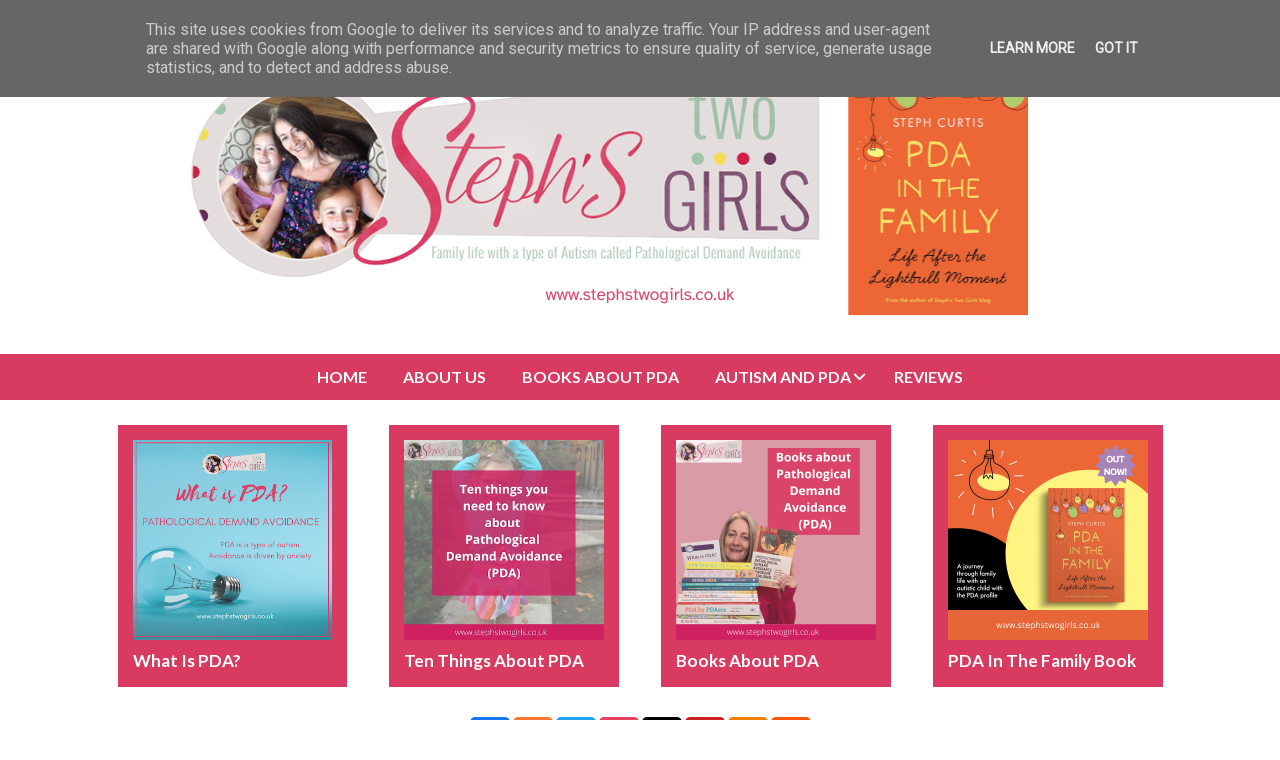

--- FILE ---
content_type: text/html; charset=UTF-8
request_url: https://www.stephstwogirls.co.uk/2016/02/new-pathological-demand-avoidance-info.html
body_size: 31344
content:
<!DOCTYPE html>
<html class='v2' dir='ltr' xmlns='http://www.w3.org/1999/xhtml' xmlns:b='http://www.google.com/2005/gml/b' xmlns:data='http://www.google.com/2005/gml/data' xmlns:expr='http://www.google.com/2005/gml/expr'>
<head>
<link href='https://www.blogger.com/static/v1/widgets/335934321-css_bundle_v2.css' rel='stylesheet' type='text/css'/>
<!-- Global site tag (gtag.js) - Google Analytics -->
<script async='async' src='https://www.googletagmanager.com/gtag/js?id=G-FHNQDJVE2N'></script>
<script>
  window.dataLayer = window.dataLayer || [];
  function gtag(){dataLayer.push(arguments);}
  gtag('js', new Date());

  gtag('config', 'G-FHNQDJVE2N');
</script>
<script id='mcjs'>!function(c,h,i,m,p){m=c.createElement(h),p=c.getElementsByTagName(h)[0],m.async=1,m.src=i,p.parentNode.insertBefore(m,p)}(document,"script","https://chimpstatic.com/mcjs-connected/js/users/f51f76f3812927e65a90b080c/3f2c80c0490a50a9b06497812.js");</script>
<meta content='601435fa9b712920768f8e8175c529e3' name='p:domain_verify'/>
<meta content='width=device-width, initial-scale=1, maximum-scale=1' name='viewport'/>
<link href='https://fonts.googleapis.com/css?family=Montserrat' rel='stylesheet'/>
<link href='https://cdnjs.cloudflare.com/ajax/libs/font-awesome/6.7.2/css/all.min.css' rel='stylesheet'/>
<link href='https://fonts.googleapis.com/css?family=Lato:400,700' rel='stylesheet'/>
<meta content='text/html; charset=UTF-8' http-equiv='Content-Type'/>
<meta content='blogger' name='generator'/>
<link href='https://www.stephstwogirls.co.uk/favicon.ico' rel='icon' type='image/x-icon'/>
<link href='https://www.stephstwogirls.co.uk/2016/02/new-pathological-demand-avoidance-info.html' rel='canonical'/>
<link rel="alternate" type="application/atom+xml" title="Steph&#39;s Two Girls - Atom" href="https://www.stephstwogirls.co.uk/feeds/posts/default" />
<link rel="alternate" type="application/rss+xml" title="Steph&#39;s Two Girls - RSS" href="https://www.stephstwogirls.co.uk/feeds/posts/default?alt=rss" />
<link rel="service.post" type="application/atom+xml" title="Steph&#39;s Two Girls - Atom" href="https://www.blogger.com/feeds/4740038906100434605/posts/default" />

<link rel="alternate" type="application/atom+xml" title="Steph&#39;s Two Girls - Atom" href="https://www.stephstwogirls.co.uk/feeds/8717375071437646727/comments/default" />
<!--Can't find substitution for tag [blog.ieCssRetrofitLinks]-->
<link href='https://blogger.googleusercontent.com/img/b/R29vZ2xl/AVvXsEgKJpzuiZaB-Ba9DfzMHUYvDmUi9E8rk_hE7EUHFfLN87wQ2XN8EAPf2fLKaAwMbKHPK2r8FnQVEYU24iBRFGFkM9hd8aRCEOaXgvl0dvgXrQJ5dQogf9d54eJhMOMXFnnJD9QnTMUEvXA/s640/pda.jpg' rel='image_src'/>
<meta content='https://www.stephstwogirls.co.uk/2016/02/new-pathological-demand-avoidance-info.html' property='og:url'/>
<meta content='New Pathological Demand Avoidance info website launched' property='og:title'/>
<meta content='Experiences of the Pathological Demand Avoidance (PDA) profile of autism, from Steph Curtis, author of PDA in the Family' property='og:description'/>
<meta content='https://blogger.googleusercontent.com/img/b/R29vZ2xl/AVvXsEgKJpzuiZaB-Ba9DfzMHUYvDmUi9E8rk_hE7EUHFfLN87wQ2XN8EAPf2fLKaAwMbKHPK2r8FnQVEYU24iBRFGFkM9hd8aRCEOaXgvl0dvgXrQJ5dQogf9d54eJhMOMXFnnJD9QnTMUEvXA/w1200-h630-p-k-no-nu/pda.jpg' property='og:image'/>
<title>
New Pathological Demand Avoidance info website launched - Steph's Two Girls
</title>
<meta content='New Pathological Demand Avoidance info website launched' property='og:title'/>
<meta content='https://www.stephstwogirls.co.uk/2016/02/new-pathological-demand-avoidance-info.html' property='og:url'/>
<meta content='article' property='og:type'/>
<meta content='https://blogger.googleusercontent.com/img/b/R29vZ2xl/AVvXsEgKJpzuiZaB-Ba9DfzMHUYvDmUi9E8rk_hE7EUHFfLN87wQ2XN8EAPf2fLKaAwMbKHPK2r8FnQVEYU24iBRFGFkM9hd8aRCEOaXgvl0dvgXrQJ5dQogf9d54eJhMOMXFnnJD9QnTMUEvXA/s640/pda.jpg' property='og:image'/>
<meta content='Steph&#39;s Two Girls' property='og:site_name'/>
<meta content='https://www.stephstwogirls.co.uk/' name='twitter:domain'/>
<meta content='Steph&#39;s Two Girls: New Pathological Demand Avoidance info website launched' name='twitter:title'/>
<meta content='summary_large_image' name='twitter:card'/>
<meta content='https://blogger.googleusercontent.com/img/b/R29vZ2xl/AVvXsEgKJpzuiZaB-Ba9DfzMHUYvDmUi9E8rk_hE7EUHFfLN87wQ2XN8EAPf2fLKaAwMbKHPK2r8FnQVEYU24iBRFGFkM9hd8aRCEOaXgvl0dvgXrQJ5dQogf9d54eJhMOMXFnnJD9QnTMUEvXA/s640/pda.jpg' name='twitter:image'/>
<meta content='New Pathological Demand Avoidance info website launched' name='twitter:title'/>
<!-- Social Media meta tag need customer customization -->
<meta content='@stephstwogirls' name='twitter:site'/>
<meta content='@stephstwogirls' name='twitter:creator'/>
<style type='text/css'>@font-face{font-family:'Montserrat';font-style:normal;font-weight:400;font-display:swap;src:url(//fonts.gstatic.com/s/montserrat/v31/JTUHjIg1_i6t8kCHKm4532VJOt5-QNFgpCtr6Hw0aXp-p7K4KLjztg.woff2)format('woff2');unicode-range:U+0460-052F,U+1C80-1C8A,U+20B4,U+2DE0-2DFF,U+A640-A69F,U+FE2E-FE2F;}@font-face{font-family:'Montserrat';font-style:normal;font-weight:400;font-display:swap;src:url(//fonts.gstatic.com/s/montserrat/v31/JTUHjIg1_i6t8kCHKm4532VJOt5-QNFgpCtr6Hw9aXp-p7K4KLjztg.woff2)format('woff2');unicode-range:U+0301,U+0400-045F,U+0490-0491,U+04B0-04B1,U+2116;}@font-face{font-family:'Montserrat';font-style:normal;font-weight:400;font-display:swap;src:url(//fonts.gstatic.com/s/montserrat/v31/JTUHjIg1_i6t8kCHKm4532VJOt5-QNFgpCtr6Hw2aXp-p7K4KLjztg.woff2)format('woff2');unicode-range:U+0102-0103,U+0110-0111,U+0128-0129,U+0168-0169,U+01A0-01A1,U+01AF-01B0,U+0300-0301,U+0303-0304,U+0308-0309,U+0323,U+0329,U+1EA0-1EF9,U+20AB;}@font-face{font-family:'Montserrat';font-style:normal;font-weight:400;font-display:swap;src:url(//fonts.gstatic.com/s/montserrat/v31/JTUHjIg1_i6t8kCHKm4532VJOt5-QNFgpCtr6Hw3aXp-p7K4KLjztg.woff2)format('woff2');unicode-range:U+0100-02BA,U+02BD-02C5,U+02C7-02CC,U+02CE-02D7,U+02DD-02FF,U+0304,U+0308,U+0329,U+1D00-1DBF,U+1E00-1E9F,U+1EF2-1EFF,U+2020,U+20A0-20AB,U+20AD-20C0,U+2113,U+2C60-2C7F,U+A720-A7FF;}@font-face{font-family:'Montserrat';font-style:normal;font-weight:400;font-display:swap;src:url(//fonts.gstatic.com/s/montserrat/v31/JTUHjIg1_i6t8kCHKm4532VJOt5-QNFgpCtr6Hw5aXp-p7K4KLg.woff2)format('woff2');unicode-range:U+0000-00FF,U+0131,U+0152-0153,U+02BB-02BC,U+02C6,U+02DA,U+02DC,U+0304,U+0308,U+0329,U+2000-206F,U+20AC,U+2122,U+2191,U+2193,U+2212,U+2215,U+FEFF,U+FFFD;}</style>
<style id='page-skin-1' type='text/css'><!--
/*
-----------------------------------------------
Blogger Template Style
Name:        Impreza
Author :     http://www.soratemplates.com
License:     Free Version
-----------------------------------------------
//
\\
2021/2022 Theme modifications and blogger support: www.weblove.pl
//
\\
----------------------------------------------- */
<Variable name="mainbgcolor" description="Blog main Color" type="color" default="#f5f5f5" />
<Variable name="navbar.color" description="NavBar Color" type="color" default="#d83b5f" />
<Variable name="theme.color" description="Theme Main Color" type="color" default="#d53559" />
<Variable name="theme.hover.element" description="Theme Hover Color" type="color" default="#000000" />
<Variable name="theme.accent.color" description="Theme Accent Color" type="color" default="#dddddd" />
<Variable name="theme.accent2.color" description="Theme Accent2 Color" type="color" default="#888888" />
<Group description="Links">
<Variable name="link.color" description="Link Color" type="color" default="#000000"/>
<Variable name="link.hover.color" description="Link hover color" type="color" default="#d53559"/>
<Variable name="link.visited.color" description="Link visited color" type="color" default="#000000"/>
</Group>
<Group description="Post Links" selector=".post-body a">
<Variable name="post.link.color" description="Link color" type="color" default="#d53559"/>
<Variable name="post.link.hover.color" description="Link hover color" type="color" default="#000000"/>
<Variable name="post.link.visited.color" description="Link visited color" type="color" default="#d53559"/>
</Group>
<Group description="Post Title Links" selector=".post-title a">
<Variable name="posttitle.link.color" description="Link color" type="color" default="#d53559"/>
<Variable name="posttitle.link.hover.color" description="Link hover color" type="color" default="#000000"/>
<Variable name="posttitle.link.visited.color" description="Link visited color" type="color" default="#d53559"/>
</Group>
<Group description="Start Here" selector="#LinkList99">
<Variable name="starthere.font" description="Text Font" type="font" default="normal normal 16px 'Montserrat', sans-serif"/>
<Variable name="starthere.link.color" description="Link color" type="color" default="#ffffff"/>
<Variable name="starthere.link.hover.color" description="Link hover color" type="color" default="#ffffff"/>
<Variable name="starthere.background.color" description="Background color" type="color" default="#69375c"/>
<Variable name="starthere.background.hover.color" description="Background hover color" type="color" default="#000000"/>
</Group>
/*****************************************
reset.css
******************************************/
html, body, .section, .widget, div, span, applet, object, iframe,
h1, h2, h3, h4, h5, h6, p, blockquote, pre,
a, abbr, acronym, address, big, cite, code,
del, dfn, em, font, img, ins, kbd, q, s, samp,
small, strike, strong, sub, sup, tt, var,
dl, dt, dd, ol, ul, li,
fieldset, form, label, legend,
table, caption, tbody, tfoot, thead, tr, th, td, figure {    margin: 0;    padding: 0;}
html {   overflow-x: hidden;}
a {text-decoration:none;}
article,aside,details,figcaption,figure,
footer,header,hgroup,menu,nav,section {     display:block;}
table {    border-collapse: separate;    border-spacing: 0;}
caption, th, td {    text-align: left;    font-weight: normal;}
blockquote:before, blockquote:after,
q:before, q:after {    content: "";}
.quickedit, .home-link{display:none;}
blockquote, q {quotes: "" "";}
sup{    vertical-align: super;    font-size:smaller;}
code{    font-family: 'Courier New', Courier, monospace;    font-size:12px;    color:#272727;}
::selection {background:transparent; text-shadow:#000 0 0 2px;}
::-moz-selection {background:transparent; text-shadow:#000 0 0 2px;}
::-webkit-selection {background:transparent; text-shadow:#000 0 0 2px;}
::-o-selection {background:transparent; text-shadow:#000 0 0 2px;}
a img{	border: none;}
.widget img{max-width:100%; height: auto;}
ol, ul { padding:0;  margin:0;  text-align: left;  }
ol li { list-style-type: decimal;  padding:0 0 5px;  }
ul li { list-style-type: disc;  padding: 0 0 5px;  }
ul ul, ol ol { padding: 0; }
.section{margin:0}
#navbar-iframe, .navbar {   height:0px;   visibility:hidden;   display:none   }
#HTML300, #Text100, .post-footer-line.post-footer-line-1, .post-footer-line.post-footer-line-2 , .post-footer-line.post-footer-line-3 {
display: none;
}
.item-control {
display: none;
}
h2.date-header, h4.date-header {display:none;margin:1.5em 0 .5em}
h1, h2, h3, h4, h5, h6 {
font-family: 'Montserrat', sans-serif;
font-weight: 400;
color: #2e2e2e;
}
blockquote {
padding: 25px;
background-color: #f1f1f1;
border-left: 3px solid #888888;
margin: 15px auto;
text-indent: 23px;
font-style: italic;
line-height: 1.6;
font-family:"Georgia", serif;
}
blockquote p{
display: block;
background-image: url(https://blogger.googleusercontent.com/img/b/R29vZ2xl/AVvXsEho1y-wYWw4gWQfXCIRS2t4zfS-QEBSUosbV6MtDQwtsPpbXs1inpBarpbPGSs6Zbf4qbsO7TBHfDsb0x_gg22gtWhtWI8mXxZbEeTHZnlFlVFsvvY3vlHod79uieF14chJScP_xh1W8YE/s1600/closequote1.gif);
background-repeat: no-repeat;
background-position: bottom right;
}
* {
-webkit-transition: all 0.3s ease;
-moz-transition: all 0.3s ease;
transition: all 0.3s ease;
}
/*****************************************
Custom css starts
******************************************/
body {
color: #2e2e2e;
font-family: 'Lato', sans-serif;
font-size: 14px;
font-weight: normal;
line-height: 21px;
background: mainbgcolor;
}
a:link {color: #d53559;}
a:visited {color: #000000;}
a:hover, a:active {color: #3558d5;}
/* ######## Wrapper Css ######################### */
#outer-wrapper{max-width:100%;margin:0 auto;background-color:#FFF;box-shadow:0 0 5px RGBA(0, 0, 0, 0.2)}
.row{position: relative;width:1045px;margin: 0 auto}
#content-wrapper {
margin: 0 auto;
padding: 20px 0;
overflow: hidden;
}
#main-wrapper {
float: left;
width: 67%;
max-width: 750px;
}
#sidebar-wrapper {
float: right;
width: 30%;
max-width: 330px;
}
.fa {font-family: "Font Awesome 6 Free", "Font Awesome 6 Brands", Symbol;}
/* ######## Header Css ######################### */
#header-wrapper {
text-align: center;
padding: 25px 0 0;
background:#fff;
}
#header-inner {
text-align: center;
display: inline-block;
}
#header-inner img {
height:auto;
}
#LinkList100 {
margin-bottom: 10px;
}
/* ######## Navigation Menu Css ######################### */
.nav-menu {
text-align: center;
margin: 0 auto;
padding: 0;
width: 100%;
z-index: 299;
}
#nav {
margin: 0 auto;
}
.nav-menu {
padding: 0;
}
.nav-menu ul {
list-style: none;
margin: 0;
padding: 0;
z-index: 999;
text-align: center;
}
.nav-menu ul li {
display: inline-block;
line-height: 1;
list-style: none outside none;
padding: 0;
text-align: left;
}
.nav-menu li a {
background: transparent;
color: #333;
display: block;
font-size: 16px; /* Menu Font Size */
font-weight: bold;
padding: 15px 18px;
position: relative;
text-decoration: none;
text-transform: uppercase;
}
.nav-menu li a i {
margin-right: 3px;
}
.nav-menu li a:hover {
color: #d53559;
background-color: #000000;
}
.nav-menu ul li ul {
width: 180px;
margin: 0px;
position: absolute;
visibility: hidden;
display: inline;
padding: 0px;
height: auto;
border: 1px solid #dddddd;
background: #fff;
transition:none;
}
.nav-menu ul li:hover ul {
visibility: visible;
}
.nav-menu li li a {
color: #333;
font-size: 14px;
padding: 10px 15px;
position: relative;
text-align: left;
}
.nav-menu li li {
float: none !important;
display: block;
}
.nav-menu a#pull {
display: none;
}
.nav-menu ul li.hasSub a {
padding-right: 25px
}
.nav-menu ul li.hasSub a:after {
position: absolute;
top: 15px;
right: 10px;
display: block;
content: "\f107";
font-family: FontAwesome;
font-weight: 400;
font-size: 15px;
text-rendering: auto;
-webkit-font-smoothing: antialiased;
-moz-osx-font-smoothing: grayscale
}
.nav-menu ul li.hasSub ul li a:after {
display: none!important
}
/* ######## Sidebar Css ######################### */
.sidebar .widget {
margin-bottom: 20px;
position: relative;
}
.sidebar h2 {
border: 3px double #dddddd;
color: #d53559;
font-size: 16px;
padding: 10px 0;
margin: 0 0 20px;
font-weight: 400;
letter-spacing: 1.5px;
text-transform: uppercase;
position: relative;
text-align: center;
}
.sidebar ul,.sidebar li{
list-style-type:none;
margin:0;
}
/* ######## Post Css ######################### */
article {
padding: 0;
}
.index .post-outer {
padding: 0 0 20px 0;
width: 49%;
margin-right: 10px;
float: left;
}
.index .post-outer.odd {
margin-right:0;
}
.post {
display: block;
overflow: hidden;
word-wrap: break-word;
background: #ffffff;
}
.post h2 {
margin-bottom: 12px;
padding: 0;
letter-spacing: 1px;
line-height: 32px;
font-size: 18px;
font-weight: bold;
text-transform: none;
}
.post h2 a:link {
color: #d53559;
}
.post h2 a:visited {
color: #d53559;
}
.post h2 a:hover, .post h2 a:active {
color: #000000;
}
.retitle h2 {
margin: 8px 0;
display: block;
max-height: 64px;
overflow: hidden;
}
.breadcrumbs .fa-angle-right:before {
margin: 0 5px;
}
.breadcrumbs {
margin: 0;
font-size: 13px;
display:none;
}
.breadcrumbs i {
color: #d53559;
}
.breadcrumbs span a.bhome {
color: #d53559;
}
.breadcrumbs span,
.breadcrumbs span a {
color: #333;
}
.breadcrumbs span a:hover {
color:#d53559;
}
.post-labels {
padding: 5px 10px 4px;
font-size: 10px;
text-transform: uppercase;
display: none;
z-index: 1;
}
.post-body {
margin: 0px;
padding:0;
font-size: 18px;
line-height: 1.6;
}
.jump-link {
font-size: 17px;
}
.block-image {
float: none;
width: 100%;
height: auto;
}
.block-image .thumb {
width: 100%;
height: 240px;
position: relative;
display: block;
overflow: hidden;
}
.block-image a {
width: 100%;
height: 240px;
display: block;
}
.date-header {
color: #888888;
display: block;
font-size: 12px;
font-weight: 400;
line-height: 1.3em;
margin: 0!important;
padding: 0;
}
.post-header {
padding: 10px 0;
}
#meta-post .fa-calendar-o {
margin-left: 8px;
}
.post-meta {
color: #888888;
display: block;
font-size: 13px;
font-weight: 400;
line-height: 21px;
margin: 0;
padding: 0;
}
.post-meta a:link, .post-meta a:visited {
color: #888888;
}
.post-meta a:hover, .post-meta a:active {
color: #3558d5;
}
.item .post-meta {
margin: 15px auto;
}
.post-timestamp {
margin-left: 5px;
}
.label-head {
margin-left: 5px;
}
.label-head a {
padding-left: 2px;
}
.resumo {
margin-top: 10px;
color: #555555;
}
.resumo span {
display: block;
margin-bottom: 8px;
font-size: 14px;
line-height: 24px;
text-align: justify;
}
.post img {
max-width: 100%;
padding: 10px 0;
position: relative;
margin:0 auto;
height:auto;
}
article h3 {
font-size: 18px;
font-weight: bold;
margin-top: 20px;
margin-bottom: 10px;
line-height: 1.1;
/*border-bottom: 2px solid #d53559;*/
text-decoration: underline;
text-underline-offset: 4px;
}
article h3 u{
text-decoration:none !important;
}
.second-meta {
display: none;
}
.comment-link {
white-space: normal;
}
article {
color: #555555 !important;
font-family: "helvetica neue" , "arial" , "helvetica" , sans-serif !important;
font-size: large !important;
}
#blog-pager {
clear: both;
text-align: center;
padding: 15px 0;
background: #ffffff;
color: #dddddd;
}
.blog-pager-older-link,
.blog-pager-newer-link,
.home-link {
font-size: 16px;
padding: 7px 14px;
margin-right: 5px;
color: #4d4d4d;
font-family: 'Montserrat', sans-serif;
font-weight: 700;
border: 3px double #dddddd;
}
.blog-pager-older-link:hover, .blog-pager-newer-link:hover, .blog-pager-older-link:hover .post-nav-icon, .blog-pager-newer-link:hover  .post-nav-icon  {
background:#000000;
color:#d53559;
border-color:#333;
}
.blog-pager-older-link:hover .pager-heading, .blog-pager-newer-link:hover  .pager-heading, .blog-pager-older-link:hover .pager-title, .blog-pager-newer-link:hover  .pager-title {
color:#d53559;
}
.blog-pager-newer-link {
float: left;
position: relative;
text-align: left;
}
.blog-pager-newer-link .pager-heading {
margin-bottom: 5px;
color: #888888;
margin-left: 42px;
}
.blog-pager-newer-link .pager-title {
font-size: 150%;
display: block;
line-height: 1.3;
white-space: normal;
text-overflow: ellipsis;
overflow: hidden;
color: #222;
margin-left: 42px;
}
.blog-pager-newer-link .post-nav-icon {
left: 0;
}
.blog-pager-older-link {
float: right;
position: relative;
text-align: right;
}
.blog-pager-older-link .pager-title {
font-size: 150%;
display: block;
line-height: 1.3;
white-space: normal;
text-overflow: ellipsis;
overflow: hidden;
color: #222;
margin-right: 42px;
}
.blog-pager-older-link .pager-heading {
margin-bottom: 5px;
color: #888888;
margin-right: 42px;
}
.blog-pager-older-link .post-nav-icon {
right: 0;
}
.blog-pager-older-link .post-nav-icon, .blog-pager-newer-link .post-nav-icon  {
position: absolute;
top: 0;
width: 32px;
height: 100%;
text-align: center;
line-height: 66px;
background-color: #dddddd;
color: #d53559;
letter-spacing: 0;
}
/* ######## Share widget Css ######################### */
.share-box {
position: relative;
padding: 10px 0;
}
.share-title {
border-bottom: 2px solid #777;
color: #010101;
display: inline-block;
padding-bottom: 7px;
font-size: 15px;
font-weight: 500;
position: relative;
top: 2px;
}
.share-art {
float: right;
padding: 0;
padding-top: 0;
font-size: 13px;
font-weight: 400;
text-transform: capitalize;
}
.share-art a {
color: #fff;
padding: 3px 8px;
margin-left: 4px;
border-radius: 2px;
display: inline-block;
margin-right: 0;
background: #010101;
}
.share-art a:hover{color:#fff}
.share-art .fac-art{background:#3b5998}
.share-art .fac-art:hover{background:rgba(49,77,145,0.7)}
.share-art .twi-art{background:#00acee}
.share-art .twi-art:hover{background:rgba(7,190,237,0.7)}
.share-art .goo-art{background:#db4a39}
.share-art .goo-art:hover{background:rgba(221,75,56,0.7)}
.share-art .pin-art{background:#CA2127}
.share-art .pin-art:hover{background:rgba(202,33,39,0.7)}
.share-art .lin-art{background:#0077B5}
.share-art .lin-art:hover{background:rgba(0,119,181,0.7)}
/* ######## Related Post Css ######################### */
#related-posts {
margin-bottom: 10px;
padding: 10px 0;
}
.related li {
width: 31.276%;
display: inline-block;
height: auto;
min-height: 184px;
float: left;
margin-right: 18px;
overflow: hidden;
position: relative;
}
.related li h3 {
margin-top:0;
}
.related-thumb {
width: 100%;
height: 180px;
overflow: hidden;
border-radius: 2px;
}
.related li .related-img {
width: 100%;
height: 180px;
display: block;
position: relative;
transition: all .3s ease-out!important;
-webkit-transition: all .3s ease-out!important;
-moz-transition: all .3s ease-out!important;
-o-transition: all .3s ease-out!important;
}
.related li .related-img:hover {
-webkit-transform: scale(1.1) rotate(-1.5deg)!important;
-moz-transform: scale(1.1) rotate(-1.5deg)!important;
transform: scale(1.1) rotate(-1.5deg)!important;
transition: all .3s ease-out!important;
-webkit-transition: all .3s ease-out!important;
-moz-transition: all .3s ease-out!important;
-o-transition: all .3s ease-out!important;
}
.related-title a {
font-size: 14px;
line-height: 1.4em;
padding: 10px 0 4px;
font-weight: 500;
color: #fff;
display: block;
text-shadow: 0 .5px .5px rgba(34,34,34,0.3);
}
.related li:nth-of-type(3),
.related li:nth-of-type(6),
.related li:nth-of-type(9) {
margin-right: 0;
}
.related .related-tag {
position: absolute;
top: 15px;
left: 15px;
background-color: #d53559;
color: #fff;
text-transform: uppercase;
font-weight: 400;
z-index: 5;
height: 20px;
line-height: 20px;
padding: 0 6px;
font-size: 11px;
}
.related .related-thumb .related-img:after {
content: no-close-quote;
position: absolute;
left: 0;
bottom: 0;
width: 100%;
height: 120px;
background: url(https://blogger.googleusercontent.com/img/b/R29vZ2xl/AVvXsEgWKFfm8Tj2-RMwowylE8ofUn80TfSJ3kqx-6f2q5hiLXAwNohgV1qlcTuFUK5CvBZHquQqyj8pQmWNlxLt_Rq-VgJImbAXI1Dal7G5nB0hvr2i2NMviXTaVT3a6tGwgjpUCji6ti6Nkwo/s1600-r/metabg.png) repeat-x;
background-size: 100% 100%;
opacity: .8;
}
.related-overlay {
position: absolute;
left: 0;
top: 0;
z-index: 1;
width: 100%;
height: 100%;
background-color: rgba(40,35,40,0.05);
}
.related-content {
position: absolute;
bottom: 0;
padding: 15px 15px 11px;
width: 100%;
line-height: 1.2em;
box-sizing: border-box;
z-index: 2;
}
.related .related-content .recent-date {
color: #dddddd;
font-size: 12px;
font-weight: 400;
}
.recent-date:before, .p-date:before {
content: '\f017';
font-family: fontawesome;
margin-right: 5px;
}
/* ######## Comment Form Widget ######################### */
.comment-form {
overflow:hidden;
}
iframe.blogger-iframe-colorize,
iframe.blogger-comment-from-post {
height: 283px!important
}
.comments h3 {
line-height:normal;
text-transform:uppercase;
color:#333;
font-weight:bold;
margin:0 0 20px 0;
font-size:14px;
padding:0 0 0 0;
}
h4#comment-post-message {
display:none;
margin:0 0 0 0;
}
.comments{
clear:both;
margin-top:10px;
margin-bottom:0
padding-left: 10px;
}
.comments .comments-content{
font-size:14px;
margin-bottom:8px
}
.comments .comments-content .comment-thread ol{
text-align:left;
margin:13px 0;
padding:0
}
.comments .avatar-image-container {
background:#fff;
border:1px solid #DDD;
overflow:hidden;
padding:6px;
}
.comments .comment-block{
position:relative;
background:#fff;
padding:15px;
margin-left:60px;
border-left:3px solid #ddd;
border-top:1px solid #DDD;
border-right:1px solid #DDD;
border-bottom:1px solid #DDD;
}
.comments .comment-block:before {
content:"";
width:0px;
height:0px;
position:absolute;
right:100%;
top:14px;
border-width:10px;
border-style:solid;
border-color:transparent #DDD transparent transparent;
display:block;
}
.comments .comments-content .comment-replies{
margin:8px 0;
margin-left:60px
}
.comments .comments-content .comment-thread:empty{
display:none
}
.comments .comment-replybox-single {
background:#f0f0f0;
padding:0;
margin:8px 0;
margin-left:60px
}
.comments .comment-replybox-thread {
background:#f0f0f0;
margin:8px 0 0 0;
padding:0;
}
.comments .comments-content .comment{
margin-bottom:6px;
padding:0
}
.comments .comments-content .comment:first-child {
padding:0;
margin:0
}
.comments .comments-content .comment:last-child {
padding:0;
margin:0
}
.comments .comment-thread.inline-thread .comment, .comments .comment-thread.inline-thread .comment:last-child {
margin:0px 0px 5px 30%
}
.comment .comment-thread.inline-thread .comment:nth-child(6) {
margin:0px 0px 5px 25%;
}
.comment .comment-thread.inline-thread .comment:nth-child(5) {
margin:0px 0px 5px 20%;
}
.comment .comment-thread.inline-thread .comment:nth-child(4) {
margin:0px 0px 5px 15%;
}
.comment .comment-thread.inline-thread .comment:nth-child(3) {
margin:0px 0px 5px 10%;
}
.comment .comment-thread.inline-thread .comment:nth-child(2) {
margin:0px 0px 5px 5%;
}
.comment .comment-thread.inline-thread .comment:nth-child(1) {
margin:0px 0px 5px 0;
}
.comments .comments-content .comment-thread{
margin:0;
padding:0
}
.comments .comments-content .inline-thread{
background:#fff;
border:1px solid #DDD;
padding:15px;
margin:0
}
.comments .comments-content .icon.blog-author {
display:inline;
}
.comments .comments-content .icon.blog-author:after {
content: "Admin";
background: #dddddd;
color: #000000;
font-size: 11px;
padding: 2px 5px;
}
.comment-header {
text-transform:uppercase;
font-size:13px;
}
.comments .comments-content .datetime {
margin-left: 6px;
}
.comments .comments-content .datetime a {
color:#888;
}
.comments .comment .comment-actions a {
display:inline-block;
color:#333;
font-weight:bold;
font-size:10px;
line-height:15px;
margin:4px 8px 0 0;
}
.comments .continue a {
color:#333;
display:inline-block;
font-size:10px;
}
.comments .comment .comment-actions a:hover, .comments .continue a:hover{
text-decoration:underline;
}
/*****************************************
Footer Bottom CSS
******************************************/
#lower {
margin:auto;
padding: 0px 0px 10px 0px;
width: 100%;
background:#212121;
}
#lower-wrapper {
margin:auto;
padding: 20px 0px 20px 0px;
}
#lowerbar-wrapper {
float: left;
margin: 0px 5px auto;
padding-bottom: 20px;
width: 32%;
text-align: justify;
color:#ddd;
line-height: 1.6em;
word-wrap: break-word;
overflow: hidden;
max-width: 375px;
}
.lowerbar {margin: 0; padding: 0;}
.lowerbar .widget {margin: 0; padding: 10px 20px 0px 20px;box-sizing:border-box;}
.lowerbar h2 {
border: 3px double #dddddd;
color: #d53559;
font-size: 16px;
padding: 10px 0;
margin: 0 0 20px;
font-weight: 400;
letter-spacing: 1.5px;
text-transform: uppercase;
position: relative;
text-align: center;
}
.lowerbar ul {
margin: 0 auto;
padding: 0;
list-style-type: none;
}
.lowerbar li {
display:block;
line-height: 1.6em;
margin-left: 0 !important;
list-style-type: none;
}
.lowerbar li a {
text-decoration:none; color: #DBDBDB;
}
.lowerbar li a:hover {
text-decoration:none;
}
.lowerbar li:hover {
display:block;
}
.lowerbar .PopularPosts ul li a, .lowerbar .custom-widget .rcp-title a, .lowerbar {
color:#fff;
}
.lowerbar .PopularPosts .widget-content ul li, .lowerbar .custom-widget li {
border-bottom: 1px solid #dddddd;
}
.selectnav {
display: none;
background-color: #d83b5f!important;
color: #FFF!important;
font-size: 16px;
font-weight: bold;
-webkit-appearance: none;
}
/* ######## footer social Css ######################### */
.footer-bar-wrapper {
border-top: 3px double #404040;
background: #151515;
padding: 10px;
overflow: hidden;
}
.foot-bar-soc {
padding: 5px 0;
}
.top-bar-social {
float: left;
margin: 0;
}
.top-bar-social .widget {
margin:0;
}
.top-bar-social li {
padding: 0;
display: inline-block;
float: none;
margin-right: 5px;
;
}
.top-bar-social .widget ul {
padding: 0;
}
.top-bar-social .LinkList ul {
text-align: center;
}
.top-bar-social #social a {
display: block;
width: 30px;
height: 30px;
line-height: 30px;
font-size: 15px;
color: #dddddd;
transition: background 0.3s linear;
-moz-transition: background 0.3s linear;
-webkit-transition: background 0.3s linear;
-o-transition: background 0.3s linear;
}
.top-bar-social #social a:before {
display: inline-block;
font: normal normal normal 22px/1 FontAwesome;
font-size: inherit;
font-style: normal;
font-weight: 400;
-webkit-font-smoothing: antialiased;
-moz-osx-font-smoothing: grayscale;
}
.top-bar-social .facebook:before {
content: "\f39e";
}
.top-bar-social .twitter:before {
content: "\f099";
}
.top-bar-social .x-twitter:before {
content: "\e61b";
}
.top-bar-social .linkedin:before {
content: "\f0e1";
}
.top-bar-social .instagram:before {
content: "\f16d";
}
.top-bar-social .pinterest:before {
content: "\f0d2";
}
.top-bar-social .rss:before {
content: "\f09e";
}
.top-bar-social .youtube:before {
content: "\f16a";
}
.top-bar-social .tumblr:before {
content: "\f173";
}
.top-bar-social .threads:before {
content: "\e618";
}
.top-bar-social .bluesky:before {
content: "\e671";
}
.top-bar-social .tiktok:before {
content: "\e07b";
}
.top-bar-social .substack:before {
content: "\f02e";
}
.top-bar-social ul#social a:hover {
color: #fff;
opacity: 1;
}
/* ######## Footer Css ######################### */
#jugas_footer {
background: #212121;
color: #dddddd;
font-family: 'Montserrat', sans-serif;
font-weight: 300;
padding: 20px 0px;
}
.copy-container {
margin: 0 auto;
overflow: hidden;
}
.jugas_footer_copyright a {
color: #f4f4f4;
}
.jugas_footer_copyright {
text-align: right;
float:right;
color: #f4f4f4;
}
/* ######## Custom Widget Css ######################### */
#ads-blog .widget {
width: 728px;
max-height: 90px;
padding: 0 2% 0 0;
margin: 0px auto 20px!important;
max-width: 100%;
box-sizing: border-box;
}
#ads-home-top {
margin-top: 15px;
}
.cloud-label-widget-content {
display: inline-block;
text-align: left;
}
.cloud-label-widget-content .label-size {
display: inline-block;
float: left;
font-size: 10px;
line-height: normal;
margin: 0 5px 5px 0;
opacity: 1
}
.cloud-label-widget-content .label-size a {
background: #fff;
color: #878787;
float: left;
border: 3px double #dddddd;
font-weight: 400;
line-height: 100%;
margin: 0;
padding: 7px 8px;
text-transform: capitalize;
transition: all .6s;
}
.cloud-label-widget-content .label-size a:hover {
color: #000;
}
.cloud-label-widget-content .label-size a:hover,
.cloud-label-widget-content .label-size a:active {
background: #fff;
color: #F86E7D;
}
.cloud-label-widget-content .label-size .label-count {
background: #F86E7D;
color: #fff;
white-space: nowrap;
display: inline-block;
padding: 6px 8px;
margin-left: -3px;
line-height: normal;
border-radius: 0 2px 2px 0
}
.flickr_widget .flickr_badge_image{float:left;margin-bottom:5px;margin-right:10px;overflow:hidden;display:inline-block}
.flickr_widget .flickr_badge_image:nth-of-type(4),.flickr_widget .flickr_badge_image:nth-of-type(8),.flickr_widget .flickr_badge_image:nth-of-type(12){margin-right:0}
.flickr_widget .flickr_badge_image img{max-width:64px;height:auto}
.flickr_widget .flickr_badge_image img:hover{opacity:.5}
.label-size-1,
.label-size-2 {
opacity: 100
}
.list-label-widget-content li {
display: block;
padding: 8px 0;
border-bottom: 1px solid #555;
position: relative
}
.list-label-widget-content li a:before {
content: '\203a';
position: absolute;
left: 0px;
top: 2px;
font-size: 22px;
color: #d53559;
}
.list-label-widget-content li a {
color: #fff;
font-size: 12px;
padding-left: 20px;
font-weight: 400;
text-transform: uppercase
}
.list-label-widget-content li span:last-child {
color: #d53559;
font-size: 12px;
font-weight: 700;
position: absolute;
top: 9px;
right: 0
}
.PopularPosts .item-thumbnail{margin:0 15px 0 0 !important;width:72px;height:72px;float:left;overflow:hidden;    position: relative}
.PopularPosts .item-thumbnail a{position:relative;display:block;overflow:hidden;line-height:0}
.PopularPosts ul li img{width:72px;height:72px;object-fit:cover;padding:0;transition:all .3s ease}
.PopularPosts .widget-content ul li{overflow:hidden;padding:10px 0;border-top:1px solid #dddddd;}
.sidebar .PopularPosts .widget-content ul li:first-child,.sidebar .custom-widget li:first-child,.tab-widget .PopularPosts .widget-content ul li:first-child,.tab-widget .custom-widget li:first-child{padding-top:0;border-top:0}
.sidebar .PopularPosts .widget-content ul li:last-child,.sidebar .custom-widget li:last-child,.tab-widget .PopularPosts .widget-content ul li:last-child,.tab-widget .custom-widget li:last-child{padding-bottom:0}
.PopularPosts ul li a{color:#333333;font-weight:400;font-size:14px;line-height:1.4em;transition:color .3s}
.PopularPosts ul li a:hover{color:#d53559;}
.PopularPosts .item-title{margin:0 0 4px;padding:0;line-height:0}
.item-snippet{display:none;font-size:0;padding-top:0}
.PopularPosts ul {
counter-reset: popularcount;
margin: 0;
padding: 0;
}
.PopularPosts .item-thumbnail::before {
background: rgba(0, 0, 0, 0.3);
bottom: 0px;
content: "";
height: 72px;
width: 72px;
left: 0px;
right: 0px;
margin: 0px auto;
position: absolute;
z-index: 3;
}
.PopularPosts .item-thumbnail::after {
color: rgba(255,255,255, 0.63);
content: counter(popularcount, decimal);
counter-increment: popularcount;
font-size: 45px;
list-style-type: none;
position: absolute;
left: 5px;
top: -5px;
z-index: 4;
}
/* ######## Responsive Css ######################### */
@media only screen and (max-width: 1040px) {
.row {
width: 96% !important;
margin: 0 auto;
float: none;
}
.sticky-wrapper.is-sticky .row {
width: 100% !important;
}
}
@media only screen and (max-width: 980px) {
#main-wrapper, #sidebar-wrapper, #lowerbar-wrapper {
float: none;
clear: both;
width: 100%;
margin: 0 auto;
}
#main-wrapper {
max-width: 100%;
}
#sidebar-wrapper {
padding-top: 20px;
}
.overlay a {
float: right;
margin: 30px 0;
}
.overlay h3 {
float: left;
}
}
@media screen and (max-width: 880px) {
#nav1, .mobile #nav {
display: none;
}
.home #header-wrapper {
margin-bottom: 10px;
}
.sticky-wrapper {
height: 40px!important;
}
.nav-menu .selectnav {
margin: 0 auto;
width: 100%;
}
.selectnav {
width: auto;
color: #222;
background: #f4f4f4;
border: 1px solid rgba(255,255,255,0.1);
position: relative;
border: 0;
padding: 10px 15px!important;
margin: 7px 0;
}
.selectnav {
display: inline-block;
width: 200px;
}
.item #content-wrapper {
padding: 0 0 30px;
}
.nav-menu .selectnav {
margin: 0 auto;
width: 100%;
}
.selectnav {
width: auto;
color: #222;
background: #f4f4f4;
border: 1px solid rgba(255,255,255,0.1);
position: relative;
border: 0;
padding: 10px 15px!important;
margin: 7px 0;
}
.selectnav {
display: inline-block;
width: 200px;
}
}
@media only screen and (max-width: 768px) {
.cat-menu img {
width: 100px;
height: auto;
}
.row {max-width: 640px;}
.item #header-gallery,
.item #social-icons {display:none;}
.index .post-outer {
float: none;
margin: 0 auto;
clear: both;
width: 100%;
}
.block-image {
float: none;
margin: 0 auto;
clear: both;
width: 100%;
}
.related li {
width: 100%;
}
.retitle h2 {
margin: 8px 0;
display: block;
max-height: 100%;
overflow: hidden;
}
.share-art span {
display: none;
}
.ops-404 {
width: 80%!important;
}
.title-404 {
font-size: 160px!important;
}
.overlay {
display:none;
visibility:hidden;
}
.post-labels {
margin-bottom: 10px;
}
}
@media only screen and (max-width: 480px) {
#header-inner {
max-width:100%;
}
.wid-thumb {
height: 380px;
}
.index .post h2, .archive .post h2 {
line-height: 1.4em;
font-size: 19px;
}
h1.post-title {
font-size: 22px;
margin-bottom: 10px;
line-height: 1.4em;
}
.breadcrumbs {
display:none;
}
.subscribe-css-email-field, .subscribe-css-email-field {
width:100%;
}
#sidebar-wrapper, #lowerbar-wrapper {
max-width: 100%;
}
.lowerbar .widget {
padding: 10px 15px 0;
}
.about-widget-image {
overflow: hidden;
}
.share-title{
display:none!important;
}
.flickr_widget .flickr_badge_image:nth-of-type(4), .flickr_widget .flickr_badge_image:nth-of-type(8), .flickr_widget .flickr_badge_image:nth-of-type(12) {
margin-right: 10px;
}
.blog-pager-newer-link .pager-title, .blog-pager-newer-link .pager-heading, .blog-pager-older-link .pager-title, .blog-pager-older-link .pager-heading {
display: none;
}
.blog-pager-older-link .post-nav-icon, .blog-pager-newer-link .post-nav-icon {
line-height: 40px;
width: 100%;
}
#header-gallery {
-ms-flex-wrap: wrap;
flex-wrap: wrap;
}
#header-gallery .widget {
width: 48%!important;
margin-bottom: 15px!important;
}
}
@media only screen and (max-width: 360px) {
#header-inner img {
max-width: 100%;
margin: 0 auto;
float: none;
height: auto;
}
#meta-post {
position: relative;
overflow: hidden;
display: block;
border-bottom: 1px solid #f2f2f2;
}
#meta-post:after {
display: none;
}
.index .post h2, .archive .post h2 {
font-size: 16px;
}
}
@media only screen and (max-width: 300px) {
#sidebar-wrapper {display:none}
.top-bar-menu,.selectnav{width:100%}
.top-bar-search, #ads-blog  {
display: none;
}
.archive .post h2,.index .post h2 {
line-height: 1.4em !important;
font-size: 12px!important;
}
.index .snippets,.archive .snippets,.sora-author-box img,.share-box .post-author {
display: none;
}
.share-art, .share-box .post-author {
float: none;
margin: 0 auto;
text-align: center;
clear: both;
}
.read-more-wrap, .post-labels {
float: none !important;
clear: both;
display: block;
text-align: center;
}
.ops-404 {
font-size: 18px!important;
}
.title-404 {
font-size: 110px !important;
}
h1.post-title {
font-size: 17px;
}
.share-box {
overflow: hidden;
}
.top-bar-social #social a {
width: 24px;
height: 24px;
line-height: 24px;
}
}
input.search-button {
box-sizing: border-box;
padding: 11px 10px;
float: right;
background: #d83b5f;
outline: none;
border: 0px;
color: #FFF;
font-weight: bold;
cursor: pointer;
width: 80px;
-webkit-appearance:none;
-webkit-border-radius:0;
}
input.search-input {
box-sizing: border-box;
padding: 10px;
border: 1px solid #dddddd;
width: calc(100% - 80px);
}
.BlogSearch form:after {
content: "";
display: table;
clear: both;
}
.mobile-search-box input.search-button {width: 160px;}
.mobile-search-box input.search-input {width: calc(100% - 160px);}
div#Image2 {
text-align: center;
}
article .post-body a:link, #post-more-about-pda a:link {
color: #d53559;
}
article .post-body a:visited, #post-more-about-pda a:visited {
color: #d53559;
}
article .post-body a:hover, article .post-body a:active, #post-more-about-pda a:hover, #post-more-about-pda a:active {
color: #000000;
}
article .post-body a, #post-more-about-pda a {
text-decoration: underline;
}
article h3, article h3>span, article h3 span {
color: #d53559 !important;
text-transform: none;
display: inline-block;
}
.post-body .separator a { margin-left: auto !important; margin-right: auto !important;}
#mycontent{display:none;}
.cat-menu {
margin-bottom: 15px !important;
text-align: center !important;
}
.nav-menu ul.social-icons a {
width: 40px;
height: 40px;
padding: 0;
line-height: 40px;
text-align: center;
background-color: #d83b5f;
color: #FFF;
font-size: 25px;
border-radius: 5px;
}
#post-social-footer ul.social-icons a {
width: 32px;
height: 32px;
line-height: 32px;
font-size: 18px;
}
.nav-menu ul.social-icons li.icon-x-twitter a  {
background-color: #000000;
}
.nav-menu ul.social-icons li.icon-twitter a  {
background-color: #1DA1F2;
}
.nav-menu ul.social-icons li.icon-facebook a {
background-color: #1877F2;
}
.fa-facebook:before {
content: "\f39e";
}
.nav-menu ul.social-icons li.icon-substack a {
background-color: #FF7731;
}
.fa-substack:before {
content: "\f02e";
}
.nav-menu ul.social-icons li.icon-bluesky a {
background-color: #1185fe;
}
.nav-menu ul.social-icons li.icon-tiktok a {
background-color: #fe2858;
}
.nav-menu ul.social-icons li.icon-discord a {
background-color: #5865F2;
}
.nav-menu ul.social-icons li.icon-linkedin a {
background-color: #0077B5;
}
.nav-menu ul.social-icons li.icon-instagram a {
background-color: #E4405F;
}
.nav-menu ul.social-icons li.icon-threads a {
background-color: #000000;
}
.nav-menu ul.social-icons li.icon-youtube a {
background-color: #CD201F;
}
.nav-menu ul.social-icons li.icon-pinterest a {
background-color: #BD081C;
}
.nav-menu ul.social-icons li.icon-rss a {
background-color: #FF5700;
}
.nav-menu ul.social-icons li.icon-email a, .nav-menu ul.social-icons li.icon-envelope a {
background-color: #F57D00;
}
.fa-email:before {
content: "\f0e0";
}
.nav-menu ul.social-icons li.icon-bloglovin a {
background-color: #666666;
}
.fa-bloglovin:before {
content: "\f0fe";
}
.nav-menu ul.social-icons li.icon-plus a {
background-color: #aaaaaa;
}
.nav-menu ul.social-icons li a:hover {
background-color: #000000;
}
.nav-menu ul.social-icons a i {
margin: 0!important;
}
#post-social-footer, #post-more-about-pda {
clear: both;
margin: 30px auto;
text-align: center;
}
#post-social-footer {
font-style: italic;
}
#post-more-about-pda {
font-size: 16px;
}
#post-more-about-pda .caption {font-size: x-small;}
ul.s-links, #post-more-about-pda ul {
list-style: none;
margin: 15px auto;
padding: 0;
text-align: center;
}
ul.s-links li, #post-more-about-pda ul li {
font-size: 14px;
line-height: 1.6;
list-style-type: none;
}
ul.s-links li a, #post-more-about-pda li a {
text-decoration: underline;
}
ul.s-links .l-twitter {
color: #1DA1F2;
}
ul.s-links .l-facebook {
color: #1877F2;
}
ul.s-links .l-instagram {
color: #E4405F;
}
ul.s-links .l-youtube {
color: #CD201F;
}
#header-gallery {
display: -webkit-box;
display: -ms-flexbox;
display: flex;
-webkit-box-pack: justify;
-ms-flex-pack: justify;
justify-content: space-between;
-webkit-box-align: start;
-ms-flex-align: start;
align-items: flex-start;
}
#header-gallery .widget {
width: 22%;
margin: 0;
}
#header-gallery .widget a {
display: block;
background: #d83b5f;
padding: 15px;
}
#header-gallery .widget a:hover {
background: #000000;
}
#header-gallery .widget span {
color: #FFF;
font-size: 17px;
text-transform: capitalize;
font-weight: bold;
margin-top: 5px;
display: block;
}
#navigation-menu {
background: #d83b5f;
margin: 25px auto;
}
#navigation-menu .widget {
margin: 0;
}
#navigation-menu .widget #nav > li > a {
color: #FFF;
}
#LinkList99 ul {
font: normal normal 16px 'Montserrat', sans-serif;
list-style: none;
margin: 0;
padding: 0;
text-align: center;
}
#LinkList99 ul li {
background-color: #69375c;
list-style: none;
margin-bottom: 15px;
}
#LinkList99 ul li:last-child {
margin-bottom: 0;
}
#LinkList99 li a {
display: block;
padding: 15px 10px;
}
#LinkList99 ul li:hover {
background-color: #000000;
}
#LinkList99 ul a:link, #LinkList99 ul a:visited {
color: #ffffff;
}
#LinkList99 ul a:hover, #LinkList99 ul a:active {
color: #ffffff;
}

--></style>
<style id='template-skin-1' type='text/css'><!--
/*------Layout (No Edit)----------*/
body#layout #outer-wrapper {
padding: 0;
width: 1073px
}
body#layout .section h4 {
color: #333!important
}
body#layout #content-wrapper {
margin: 0 auto
}
body#layout #main-wrapper {
float: left;
width: 70%;
margin: 0;
padding: 0
}
body#layout #sidebar-wrapper {
float: right;
width: 30%;
margin: 0;
padding: 5px 0 0;
background-color: #f8e244!important
}
body#layout #sidebar-wrapper .section {
background-color: #fff;
border: 1px solid #fff
}
body#layout #sidebar-wrapper .section .widget-content {
border-color: #5a7ea2!important
}
body#layout #sidebar-wrapper .section .draggable-widget .widget-wrap2 {
background-color: #5a7ea2!important
}
body#layout #main-wrapper #main {
margin-right: 4px;
background-color: #5a7ea2;
border-color: #34495e
}
body#layout #main-wrapper #main h4 {
color: #fff!important
}
body#layout .layout-widget-description {
display: none!important
}
body#layout #Blog1 .widget-content {
border-color: #34495e
}
body#layout .navi-menu {
float: left;
width: 95%;
margin: 4px 0 0;
padding: 0;
}
body#layout .theme-opt {
display: block !important;
}
body#layout .option {
background-color: #2c3e50!important;
overflow: hidden!important;
}
body#layout .option h4 {
font-size: 16px;
padding: 4px 0 7px;
color: #fff!important;
}
body#layout .option .widget {
float: none;
width: 100%;
}
body#layout .option .widget.locked-widget .widget-content {
background-color: #34495e !important;
border-color: #455668 !important;
color: #fff!important;
}
body#layout .option .widget.locked-widget .widget-content a.editlink {
color: #fff !important;
border: 1px solid #233648;
border-radius: 2px;
padding: 2px 5px;
background-color: #233648;
}
#layout #header-gallery {
width: 100%;
overflow: hidden;
}
#layout #header-gallery .widget {
width: 25%;
float: left;
}
/*------Layout (end)----------*/
--></style>
<script type='text/javascript'>
        (function(i,s,o,g,r,a,m){i['GoogleAnalyticsObject']=r;i[r]=i[r]||function(){
        (i[r].q=i[r].q||[]).push(arguments)},i[r].l=1*new Date();a=s.createElement(o),
        m=s.getElementsByTagName(o)[0];a.async=1;a.src=g;m.parentNode.insertBefore(a,m)
        })(window,document,'script','https://www.google-analytics.com/analytics.js','ga');
        ga('create', 'UA-45612871-1', 'auto', 'blogger');
        ga('blogger.send', 'pageview');
      </script>
<script src='https://ajax.googleapis.com/ajax/libs/jquery/1.11.0/jquery.min.js' type='text/javascript'></script>
<script>
  //<![CDATA[
  // SelectNav.js - by: https://github.com/lukaszfiszer/selectnav.js
  window.selectnav=function(){"use strict";var e=function(e,t){function c(e){var t;if(!e)e=window.event;if(e.target)t=e.target;else if(e.srcElement)t=e.srcElement;if(t.nodeType===3)t=t.parentNode;if(t.value)window.location.href=t.value}function h(e){var t=e.nodeName.toLowerCase();return t==="ul"||t==="ol"}function p(e){for(var t=1;document.getElementById("selectnav"+t);t++);return e?"selectnav"+t:"selectnav"+(t-1)}function d(e){a++;var t=e.children.length,n="",l="",c=a-1;if(!t){return}if(c){while(c--){l+=o}l+=" "}for(var v=0;v<t;v++){var m=e.children[v].children[0];if(typeof m!=="undefined"){var g=m.innerText||m.textContent;var y="";if(r){y=m.className.search(r)!==-1||m.parentNode.className.search(r)!==-1?f:""}if(i&&!y){y=m.href===document.URL?f:""}n+='<option value="'+m.href+'" '+y+">"+l+g+"</option>";if(s){var b=e.children[v].children[1];if(b&&h(b)){n+=d(b)}}}}if(a===1&&u){n='<option value="">'+u+"</option>"+n}if(a===1){n='<select class="selectnav" id="'+p(true)+'">'+n+"</select>"}a--;return n}e=document.getElementById(e);if(!e){return}if(!h(e)){return}if(!("insertAdjacentHTML"in window.document.documentElement)){return}document.documentElement.className+=" js";var n=t||{},r=n.activeclass||"active",i=typeof n.autoselect==="boolean"?n.autoselect:true,s=typeof n.nested==="boolean"?n.nested:true,o=n.indent||"?",u=n.label||"Menu",a=0,f=" selected ";e.insertAdjacentHTML("afterend",d(e));var l=document.getElementById(p());if(l.addEventListener){l.addEventListener("change",c)}if(l.attachEvent){l.attachEvent("onchange",c)}return l};return function(t,n){e(t,n)}}();

  //]]>
    </script>
<!-- MailerLite Universal -->
<script>
    (function(w,d,e,u,f,l,n){w[f]=w[f]||function(){(w[f].q=w[f].q||[])
    .push(arguments);},l=d.createElement(e),l.async=1,l.src=u,
    n=d.getElementsByTagName(e)[0],n.parentNode.insertBefore(l,n);})
    (window,document,'script','https://assets.mailerlite.com/js/universal.js','ml');
    ml('account', '352961');
</script>
<!-- End MailerLite Universal -->
<meta content='443b3c76cee0c49f8b7943c999e227b6' name='p:domain_verify'/>
<link href='https://www.blogger.com/dyn-css/authorization.css?targetBlogID=4740038906100434605&amp;zx=6fb8cc77-8f29-44fc-af62-f01d34837a8d' media='none' onload='if(media!=&#39;all&#39;)media=&#39;all&#39;' rel='stylesheet'/><noscript><link href='https://www.blogger.com/dyn-css/authorization.css?targetBlogID=4740038906100434605&amp;zx=6fb8cc77-8f29-44fc-af62-f01d34837a8d' rel='stylesheet'/></noscript>
<meta name='google-adsense-platform-account' content='ca-host-pub-1556223355139109'/>
<meta name='google-adsense-platform-domain' content='blogspot.com'/>

<!-- data-ad-client=ca-pub-7575046789081384 -->

<script type="text/javascript" language="javascript">
  // Supply ads personalization default for EEA readers
  // See https://www.blogger.com/go/adspersonalization
  adsbygoogle = window.adsbygoogle || [];
  if (typeof adsbygoogle.requestNonPersonalizedAds === 'undefined') {
    adsbygoogle.requestNonPersonalizedAds = 1;
  }
</script>


<link rel="stylesheet" href="https://fonts.googleapis.com/css2?display=swap&family=Inter&family=Oswald&family=Roboto&family=Poppins&family=Lato"></head>
<body class='item'>
<div class='theme-opt' style='display:none'>
<div class='option section' id='option' name='Theme Options'><div class='widget HTML' data-version='1' id='HTML312'>
<style>
#outer-wrapper {
    max-width: 100%;
}
</style>
</div></div>
</div>
<div id="outer-wrapper" class="item">
<div id='header-wrapper'>
<div class='header section' id='header'><div class='widget Header' data-version='1' id='Header1'>
<div id='header-inner'>
<a href='https://www.stephstwogirls.co.uk/' style='display: block'><h1 style='display:none;'></h1>
<img alt='Steph&#39;s Two Girls' height='300px; ' id='Header1_headerimg' src='https://blogger.googleusercontent.com/img/a/AVvXsEg2k52II7ll5cIPsFYhD1yyrLwys6ToFHqU4ru8f4oRohUb8Q0TPiwkM2oyS3FMpYv7vrr5WWUgtMIBDiQRwa6Pmz1jgnvL8dP7C1ouDg7YU7olCqJUrlRPUYuUnQte00oJ5slt-6lbMvbHlmwwBELpljcoQPNHFOCg7Cv1MYYD-ROd554-eN8ehAbCQHs=s1140' style='display: block' width='1140px; '/>
</a>
</div>
</div></div>
</div>
<div style='clear: both;'></div>
<div class='navi-menu'>
<div class='nav-menu row section' id='navigation-menu' name='Navigation Menu'><div class='widget LinkList' data-version='1' id='LinkList100'>
<div class='widget-content'>
<ul id='nav' itemscope='' itemtype='http://schema.org/SiteNavigationElement'>
<li itemprop='name'><a href='/' itemprop='url'>Home</a></li>
<li itemprop='name'><a href='/p/about-me.html' itemprop='url'>About Us</a></li>
<li itemprop='name'><a href='https://www.stephstwogirls.co.uk/2025/11/books-about-pda-pathological-demand.html' itemprop='url'>BOOKS about PDA</a></li>
<li itemprop='name'><a href='#' itemprop='url'>Autism and PDA</a></li>
<li itemprop='name'><a href='https://www.stephstwogirls.co.uk/p/what-is-pda-pathological-demand.html' itemprop='url'>_What is PDA</a></li>
<li itemprop='name'><a href='https://www.stephstwogirls.co.uk/search/label/PDA%20info' itemprop='url'>_PDA Information</a></li>
<li itemprop='name'><a href='https://www.stephstwogirls.co.uk/search/label/PDA%20Life' itemprop='url'>_Our Life With PDA</a></li>
<li itemprop='name'><a href='https://www.stephstwogirls.co.uk/search/label/our%20PDA%20story' itemprop='url'>_Other PDA Experiences</a></li>
<li itemprop='name'><a href='https://www.stephstwogirls.co.uk/2022/01/how-to-help-children-with-pathological.html' itemprop='url'>_PDA Approaches at home</a></li>
<li itemprop='name'><a href='https://www.stephstwogirls.co.uk/search/label/PDA%20Books' itemprop='url'>_Books on PDA</a></li>
<li itemprop='name'><a href='https://www.stephstwogirls.co.uk/2017/11/pathological-demand-avoidance.html' itemprop='url'>_PDA Strategies at school</a></li>
<li itemprop='name'><a href='https://www.stephstwogirls.co.uk/search/label/NFIS%20series' itemprop='url'>_Not Fine in School</a></li>
<li itemprop='name'><a href='https://www.stephstwogirls.co.uk/search/label/review' itemprop='url'>Reviews</a></li>
</ul>
<script type='text/javascript'> 
                //<![CDATA[
                $("#LinkList100").each(function(){var e="<ul id='nav'><li><ul id='sub-menu'>";$("#LinkList100 li").each(function(){var t=$(this).text(),n=t.substr(0,1),r=t.substr(1);"_"==n?(n=$(this).find("a").attr("href"),e+='<li><a href="'+n+'">'+r+"</a></li>"):(n=$(this).find("a").attr("href"),e+='</ul></li><li><a href="'+n+'">'+t+"</a><ul id='sub-menu'>")});e+="</ul></li></ul>";$(this).html(e);$("#LinkList100 ul").each(function(){var e=$(this);if(e.html().replace(/\s|&nbsp;/g,"").length==0)e.remove()});$("#LinkList100 li").each(function(){var e=$(this);if(e.html().replace(/\s|&nbsp;/g,"").length==0)e.remove()})});
                //]]>
              </script>
</div>
</div></div>
<div class='row section' id='header-gallery' name='Header Gallery'><div class='widget Image' data-version='1' id='Image3'>
<div class='widget-content'>
<a href='https://www.stephstwogirls.co.uk/2018/04/does-my-child-have-pathological-demand.html'>
<img alt='What is PDA?' id='Image3_img' src='https://blogger.googleusercontent.com/img/b/R29vZ2xl/AVvXsEjSPXs8CFRggDtORex3EdIZLQRitZ5jP4uqPTZ2Pbm5twoUJcXj5ZbDJjM4qKzfa2pZBCzeoYKil7yPQ6dCL0h-HB77_TYlBs5bhab4sqLmaUuoxEsoGCJEF38mb7O9VBttLAl9v6pvfeQ/s360/What+is+PDA+new.png'/>
<span class='caption'>What is PDA?</span>
</a>
</div>
</div><div class='widget Image' data-version='1' id='Image5'>
<div class='widget-content'>
<a href='https://www.stephstwogirls.co.uk/2018/06/ten-things-you-need-to-know-about.html'>
<img alt='Ten things about PDA' id='Image5_img' src='https://blogger.googleusercontent.com/img/b/R29vZ2xl/AVvXsEhqTnTPdQC91Ov9ORkVziVezbGTJ6DRp_S_iF5nmEM_YXooTUDyF7NV_dI8HDT8TMb5OoyyxzYvj3W6mghjKhLTejCxbEcx8m8IMQN5EqP62Xj3EZa81yRi6mCYLkpvUr0yI3pG_DICs98/s360/Ten+thingsyou+need+to+know+about+Pathological+Demand+Avoidance+%25281%2529.jpg'/>
<span class='caption'>Ten things about PDA</span>
</a>
</div>
</div><div class='widget Image' data-version='1' id='Image4'>
<div class='widget-content'>
<a href='https://www.stephstwogirls.co.uk/2025/11/books-about-pda-pathological-demand.html'>
<img alt='Books about PDA' id='Image4_img' src='https://blogger.googleusercontent.com/img/a/AVvXsEg13FTZAEORETmxoiWYbsh1Bza3h20ddJ5QbTOIW4J-B4unR-tnQVdmh0WWNkOUR0m2cKozS7cs1GQV_3YIqufqNdsHSSuBquKKsbBtjyhNgOVUwDicA8jRe-4G0e6QnXuDTlGR2EnzMFF7Fz0sSQ_HdFIzrTT_M3724QFY33m3uttJFOOz5_joAcfTnZw=s800'/>
<span class='caption'>Books about PDA</span>
</a>
</div>
</div><div class='widget Image' data-version='1' id='Image6'>
<div class='widget-content'>
<a href='https://www.stephstwogirls.co.uk/2024/02/pda-in-family-life-after-lightbulb.html'>
<img alt='PDA in the Family book' id='Image6_img' src='https://blogger.googleusercontent.com/img/a/AVvXsEhXpI_94Gmz9vkFN33C1wqW_YKf2K8AqK75q-INXx7X__Eccz1RR5DLyQPR_0086g0LailpfW2h9EseOWWPKJkxbM1unH0eWYy6whgoc6uwTN6aItW0aB6f7UZyhCZXEfh3yNeYvPsU-JPiREiXJGxnDIOa5iqMd8mOjUlSMEeSKCLg_fL4ZdWDG9iqLzM=s1600'/>
<span class='caption'>PDA in the Family book</span>
</a>
</div>
</div></div>
<div class='nav-menu row section' id='social-icons' name='Social Icons'><div class='widget LinkList' data-version='1' id='LinkList101'>
<ul class='social-icons'>
<li class='icon-facebook'>
<a href='https://www.facebook.com/stephstwogirls' rel='external me noopener' target='_blank' title='facebook'><i class='fa fa-facebook'></i></a>
</li>
<li class='icon-substack'>
<a href='https://stephstwogirls.substack.com/' rel='external me noopener' target='_blank' title='substack'><i class='fa fa-substack'></i></a>
</li>
<li class='icon-twitter'>
<a href='https://twitter.com/stephstwogirls' rel='external me noopener' target='_blank' title='twitter'><i class='fa fa-twitter'></i></a>
</li>
<li class='icon-instagram'>
<a href='http://instagram.com/stephstwogirls' rel='external me noopener' target='_blank' title='instagram'><i class='fa fa-instagram'></i></a>
</li>
<li class='icon-threads'>
<a href='https://www.threads.net/@stephstwogirls' rel='external me noopener' target='_blank' title='threads'><i class='fa fa-threads'></i></a>
</li>
<li class='icon-youtube'>
<a href='https://www.youtube.com/user/stephcurtis007' rel='external me noopener' target='_blank' title='youtube'><i class='fa fa-youtube'></i></a>
</li>
<li class='icon-email'>
<a href='mailto:stephstwogirls@gmail.com' rel='external me noopener' target='_blank' title='email'><i class='fa fa-email'></i></a>
</li>
<li class='icon-rss'>
<a href='https://www.stephstwogirls.co.uk/feeds/posts/default?alt=rss' rel='external me noopener' target='_blank' title='rss'><i class='fa fa-rss'></i></a>
</li>
</ul>
</div></div>
</div>
<div style='clear: both;'></div>
<div id='ads-blog'>
<div class='home-ad-top no-items section' id='ads-home-top' name='Top ADS'>
</div>
</div>
<div style='clear: both;'></div>
<div class='row' id='content-wrapper'>
<div id='main-wrapper'>
<div class='main section' id='main'><div class='widget Blog' data-version='1' id='Blog1'>
<div class='blog-posts hfeed'>

          <div class="date-outer">
        
<h2 class='date-header'><span>Wednesday, 24 February 2016</span></h2>

          <div class="date-posts">
        
<div class='post-outer'>
<div class='post hentry'>

      <div itemprop='blogPost' itemscope='itemscope' itemtype='http://schema.org/BlogPosting'>
      <div itemprop='image' itemscope='itemscope' itemtype='https://schema.org/ImageObject' style='display:none;'>
<meta content='https://blogger.googleusercontent.com/img/b/R29vZ2xl/AVvXsEgKJpzuiZaB-Ba9DfzMHUYvDmUi9E8rk_hE7EUHFfLN87wQ2XN8EAPf2fLKaAwMbKHPK2r8FnQVEYU24iBRFGFkM9hd8aRCEOaXgvl0dvgXrQJ5dQogf9d54eJhMOMXFnnJD9QnTMUEvXA/s640/pda.jpg' itemprop='url'/>
<meta content='700' itemprop='width height'/>
</div>
<div class='post-header'>
<div class='post-head'><h1 class='post-title entry-title' itemprop='name headline'>
New Pathological Demand Avoidance info website launched
</h1></div>
<div class='post-meta'>
<span class='post-author vcard'>
<i class='fa fa-user'></i>
<span class='fn' itemprop='author' itemscope='itemscope' itemtype='http://schema.org/Person'>
<meta content='https://www.blogger.com/profile/09592292485187553690' itemprop='url'/>
<a class='g-profile' href='https://www.blogger.com/profile/09592292485187553690' rel='author' title='Stephs Two Girls'>
<span itemprop='name'>Stephs Two Girls</span>
</a>
</span>
</span>
<span class='post-timestamp'>
<i class='fa fa-calendar-o'></i>
<meta content='https://www.stephstwogirls.co.uk/2016/02/new-pathological-demand-avoidance-info.html' itemprop='url mainEntityOfPage'/>
<a class='timestamp-link' href='https://www.stephstwogirls.co.uk/2016/02/new-pathological-demand-avoidance-info.html' rel='bookmark' title='permanent link'><abbr class='published timeago' itemprop='datePublished dateModified' title='2016-02-24T07:30:00Z'>February 24, 2016</abbr></a>
</span>
<span class='label-head'>
<i class='fa fa-folder-open-o'></i>
<a href='https://www.stephstwogirls.co.uk/search/label/%23PDA' rel='tag'>#PDA</a>,
<a href='https://www.stephstwogirls.co.uk/search/label/ASC' rel='tag'>ASC</a>,
<a href='https://www.stephstwogirls.co.uk/search/label/ASD' rel='tag'>ASD</a>,
<a href='https://www.stephstwogirls.co.uk/search/label/autism' rel='tag'>autism</a>,
<a href='https://www.stephstwogirls.co.uk/search/label/ODD' rel='tag'>ODD</a>,
<a href='https://www.stephstwogirls.co.uk/search/label/Pathological%20Demand%20Avoidance' rel='tag'>Pathological Demand Avoidance</a>,
<a href='https://www.stephstwogirls.co.uk/search/label/PDA' rel='tag'>PDA</a>,
<a href='https://www.stephstwogirls.co.uk/search/label/SEND' rel='tag'>SEND</a>
</span>
</div>
</div>
<article>
<div class='post-body entry-content' id='post-body-8717375071437646727' itemprop='articleBody'>
<meta content='Just flying in today to tell you about a new website which has been set up for anyone looking for more information on PDA (Pathological Dema...' name='twitter:description'/>
Just flying in today to tell you about a new website which has been set up for anyone looking for more information on PDA (Pathological Demand Avoidance).<br />
<br />
It's called PDA Guidance and you can find it at&nbsp;<a href="https://pdaguidance.wordpress.com/" target="_blank">pdaguidance.wordpress.com</a>.<br />
<br />
<div class="separator" style="clear: both; text-align: center;">
<a href="https://blogger.googleusercontent.com/img/b/R29vZ2xl/AVvXsEgKJpzuiZaB-Ba9DfzMHUYvDmUi9E8rk_hE7EUHFfLN87wQ2XN8EAPf2fLKaAwMbKHPK2r8FnQVEYU24iBRFGFkM9hd8aRCEOaXgvl0dvgXrQJ5dQogf9d54eJhMOMXFnnJD9QnTMUEvXA/s1600/pda.jpg" imageanchor="1" style="margin-left: 1em; margin-right: 1em;"><img border="0" height="452" src="https://blogger.googleusercontent.com/img/b/R29vZ2xl/AVvXsEgKJpzuiZaB-Ba9DfzMHUYvDmUi9E8rk_hE7EUHFfLN87wQ2XN8EAPf2fLKaAwMbKHPK2r8FnQVEYU24iBRFGFkM9hd8aRCEOaXgvl0dvgXrQJ5dQogf9d54eJhMOMXFnnJD9QnTMUEvXA/s640-rw/pda.jpg" width="640" /></a></div>
<br />
It's the sort of information website I'd have liked to create but as you know, I never have enough time... not sure where the amazing Jane, author of <a href="http://www.amazon.co.uk/Pathological-Demand-Avoidance-Syndrome-Daughter/dp/1849056145/" rel="nofollow" target="_blank">My Daughter is Not Naughty</a>, finds the time but she's somehow managed!<br />
<br />
There are lots of great resources on here, covering everything from diagnosis through to education - both at school and at home. There's detail on experiences with siblings, sleep, transitions, anxiety and lots more, plus explanations of the differences between PDA and ODD or PDA and classic ASC presentations.<br />
<br />
For more strategies and resources, you can also visit the <a href="http://www.pdasociety.org.uk/" target="_blank">PDA Society website</a>.
</div>
</article>
<div class='post-footer'>
<div class='share-box'>
<h8 class='share-title'>Share This post:</h8>
<div class='share-art'>
<a class='fac-art' href='http://www.facebook.com/sharer.php?u=https://www.stephstwogirls.co.uk/2016/02/new-pathological-demand-avoidance-info.html&title=New Pathological Demand Avoidance info website launched' onclick='window.open(this.href, &#39;windowName&#39;, &#39;width=600, height=400, left=24, top=24, scrollbars, resizable&#39;); return false;' rel='nofollow' target='_blank'><i class='fa fa-facebook'></i><span class='resp_del'> Facebook</span></a>
<a class='twi-art' href='http://twitter.com/share?url=https://www.stephstwogirls.co.uk/2016/02/new-pathological-demand-avoidance-info.html&title=New Pathological Demand Avoidance info website launched' onclick='window.open(this.href, &#39;windowName&#39;, &#39;width=600, height=400, left=24, top=24, scrollbars, resizable&#39;); return false;' rel='nofollow' target='_blank'><i class='fa fa-twitter'></i><span class='resp_del2'> Twitter</span></a>
<a class='pin-art' href='http://pinterest.com/pin/create/button/?url=https://www.stephstwogirls.co.uk/2016/02/new-pathological-demand-avoidance-info.html&media=https://blogger.googleusercontent.com/img/b/R29vZ2xl/AVvXsEgKJpzuiZaB-Ba9DfzMHUYvDmUi9E8rk_hE7EUHFfLN87wQ2XN8EAPf2fLKaAwMbKHPK2r8FnQVEYU24iBRFGFkM9hd8aRCEOaXgvl0dvgXrQJ5dQogf9d54eJhMOMXFnnJD9QnTMUEvXA/s640/pda.jpg&description=Just flying in today to tell you about a new website which has been set up for anyone looking for more information on PDA (Pathological Dema...' onclick='window.open(this.href, &#39;windowName&#39;, &#39;width=600, height=400, left=24, top=24, scrollbars, resizable&#39;); return false;' rel='nofollow' target='_blank'><i class='fa fa-pinterest'></i><span class='resp_del4'> Pinterest</span></a>
<a class='lin-art' href='http://www.linkedin.com/shareArticle?url=https://www.stephstwogirls.co.uk/2016/02/new-pathological-demand-avoidance-info.html&title=New Pathological Demand Avoidance info website launched' onclick='window.open(this.href, &#39;windowName&#39;, &#39;width=600, height=400, left=24, top=24, scrollbars, resizable&#39;); return false;' rel='nofollow' target='_blank'><i class='fa fa-linkedin-square'></i><span class='resp_del5'> Linkedin</span></a>
</div>
</div>
<div style='clear:both'></div>
<div id='post-more-about-pda'>
<p><a href='https://amzlink.to/az0Az4E0kf4kf' rel='nofollow external noopener' target='_blank' title='Buy via Amazon: PDA in the Family: Life After the Lightbulb Moment - Paperback'><img alt='orange book cover with lightbulb illustration yellow text title PDA in the Family life after the lightbulb moment from the author of Steph&#39;s Two Girls blog' border='0' data-original-height='1000' data-original-width='1000' height='400' src='https://blogger.googleusercontent.com/img/b/R29vZ2xl/AVvXsEgv9nGJrScdcRFYRY9rhZNAskn0EFv9aTlSlsoK9MWeZBdoRxVpeR5nUxF_W3af5XplO9XMI1nkx6XfONTK07M-mmkt8hYTY27QWHZbFxSlOZDclvQ_jtUkxA3PU8BbFBTCSJFVATWK0zL950xsnbXr75GBCoaxnEldEPohILJNWWbQ-qfZearO-bUx3Cg/w400-h400/PDA%20in%20the%20Family%20book%20sml.png' width='400'/><br/><span class='caption'>* this image contains an affiliate link and I may receive a small commission if you use it. It won't cost you any extra.</span></a></p>
<p>PDA in the Family is the story of our family life after our youngest daughter was diagnosed with autism, including the subsequent lightbulb moment when we heard about Pathological Demand Avoidance. Read more here: <a href='https://www.stephstwogirls.co.uk/2024/02/pda-in-family-life-after-lightbulb.html' target='_blank'>PDA in the Family Book Launch</a></p>
<p><a href='https://www.stephstwogirls.co.uk/2025/11/books-about-pda-pathological-demand.html' target='_blank'><img alt='Stack of book spines, all books about PDA listed in the post link given' border='0' data-original-height='800' data-original-width='800' height='320' src='https://1.bp.blogspot.com/-gLkGnTOixmw/YTDqDaoofyI/AAAAAAAASfA/_QDNOHQGEZgQYx8TIs3Y3Dc3vMTK4z1hQCNcBGAsYHQ/w320-h320/Books%2Babout%2BPathological%2BDemand%2BAvoidance.jpg' width='320'/></a></p>
<p>For more books about PDA, click on the image above. To hear more about our story see our '<a href='https://www.stephstwogirls.co.uk/p/about-me.html' target='_blank'>About Us</a>' page or the summary of our experience in <a href='https://www.stephstwogirls.co.uk/2018/04/our-pda-story-week-35-stephs-two-girls.html' target='_blank'><u>Our PDA Story Week 35</u></a>. If you are looking for more online reading about Pathological Demand Avoidance, the posts below may help.
</p>
<ul>
<li><a href='https://www.stephstwogirls.co.uk/p/what-is-pda-pathological-demand.html' target='_blank'>What is PDA (Pathological Demand Avoidance)?</a></li>
<li><a href='https://www.stephstwogirls.co.uk/2018/06/ten-things-you-need-to-know-about.html' target='_blank'>Ten things you need to know about Pathological Demand Avoidance</a></li>
<li><a href='https://www.stephstwogirls.co.uk/2018/04/does-my-child-have-pathological-demand.html' target='_blank'>Does my child have Pathological Demand Avoidance?</a></li>
<li><a href='https://www.stephstwogirls.co.uk/2016/05/the-difference-between-pda-and-odd.html' target='_blank'>The difference between PDA and ODD</a></li>
<li><a href='https://www.stephstwogirls.co.uk/2016/12/strategies-for-pda-pathological-demand.html' target='_blank'>Strategies for PDA (Pathological Demand Avoidance)</a></li>
<li><a href='https://www.stephstwogirls.co.uk/2017/11/pathological-demand-avoidance.html' target='_blank'>Pathological Demand Avoidance: Strategies for Schools</a></li>
<li><a href='https://www.stephstwogirls.co.uk/2016/10/challenging-behaviour-and-pda.html' target='_blank'>Challenging Behaviour and PDA</a></li>
<li><a href='https://www.stephstwogirls.co.uk/2018/10/is-pathological-demand-avoidance-real.html' target='_blank'>Is Pathological Demand Avoidance real?</a></li>
<li><a href='https://www.stephstwogirls.co.uk/2018/10/autism-with-acute-anxiety-or.html' target='_blank'>Autism with demand avoidance or Pathological Demand Avoidance?</a></li>
<li><a href='https://www.stephstwogirls.co.uk/2025/11/books-about-pda-pathological-demand.html' target='_blank'>Books about the Pathological Demand Avoidance (PDA) profile of autism</a></li>
</ul>
</div>
<div id='post-social-footer'>
<p>To follow me on other social media channels, you can find me at the following links or click the icons below!</p>
<ul class='s-links'>
<li><span class='l-facebook'>Facebook:</span>
<a href='https://www.facebook.com/stephstwogirls' target='_blank'>facebook.com/stephstwogirls</a></li>
<li><span class='l-instagram'>Instagram:</span>
<a href='http://instagram.com/stephstwogirls' target='_blank'>instagram.com/stephstwogirls</a></li>
<li><span class='l-youtube'>YouTube:</span>
<a href='https://www.youtube.com/user/stephcurtis007' target='_blank'>youtube.com/c/stephcurtis</a></li>
</ul>
<div class='nav-menu'>
<ul class='social-icons'>
<li class='icon-facebook'>
<a href='https://www.facebook.com/stephstwogirls' rel='external me noopener' target='_blank' title='Facebook'><i class='fa fa-facebook'></i></a>
</li>
<li class='icon-substack'>
<a href='https://stephstwogirls.substack.com/' rel='external me noopener' target='_blank' title='Substack'><i class='fa fa-substack'></i></a>
</li>
<li class='icon-twitter'>
<a href='https://twitter.com/stephstwogirls' rel='external me noopener' target='_blank' title='Twitter / X'><i class='fa fa-twitter'></i></a>
</li>
<li class='icon-instagram'>
<a href='http://instagram.com/stephstwogirls' rel='external me noopener' target='_blank' title='Instagram'><i class='fa fa-instagram'></i></a>
</li>
<li class='icon-threads'>
<a href='https://www.threads.net/@stephstwogirls' rel='external me noopener' target='_blank' title='Threads'><i class='fa fa-threads'></i></a>
</li>
<li class='icon-youtube'>
<a href='https://www.youtube.com/user/stephcurtis007' rel='external me noopener' target='_blank' title='YouTube'><i class='fa fa-youtube'></i></a>
</li>
<li class='icon-pinterest'>
<a href='http://www.pinterest.com/stephstwogirls/' rel='external me noopener' target='_blank' title='Pinterest'><i class='fa fa-pinterest'></i></a>
</li>
<li class='icon-rss'>
<a href='https://www.stephstwogirls.co.uk/feeds/posts/default?alt=rss' rel='external me noopener' target='_blank' title='Rss'><i class='fa fa-rss'></i></a>
</li>
<li class='icon-email'>
<a href='mailto:stephstwogirls@gmail.com' rel='external me noopener' target='_blank' title='Email'><i class='fa fa-email'></i></a>
</li>
<li class='icon-bloglovin'>
<a href='https://www.bloglovin.com/blog/5121059' rel='external me noopener' target='_blank' title='Bloglovin'><i class='fa fa-bloglovin'></i></a>
</li>
</ul>
</div>
</div>
</div>
<div itemprop='publisher' itemscope='itemscope' itemtype='https://schema.org/Organization' style='display:none;'>
<div itemprop='logo' itemscope='itemscope' itemtype='https://schema.org/ImageObject'>
<meta content='https://blogger.googleusercontent.com/img/b/R29vZ2xl/AVvXsEgKJpzuiZaB-Ba9DfzMHUYvDmUi9E8rk_hE7EUHFfLN87wQ2XN8EAPf2fLKaAwMbKHPK2r8FnQVEYU24iBRFGFkM9hd8aRCEOaXgvl0dvgXrQJ5dQogf9d54eJhMOMXFnnJD9QnTMUEvXA/s640/pda.jpg' itemprop='url'/>
</div>
<meta content='Steph&#39;s Two Girls' itemprop='name'/>
</div>
      </div>
    
</div>
<div class='comments' id='comments'>
<a name='comments'></a>
<h4><i class='fa fa-comment'></i>
No comments:</h4>
<div id='Blog1_comments-block-wrapper'>
<dl class='avatar-comment-indent' id='comments-block'>
</dl>
</div>
<p class='comment-footer'>
<div class='comment-form'>
<a name='comment-form'></a>
<h4 id='comment-post-message'>Post a Comment</h4>
<p>Comments are always very much appreciated and can really help the conversation go further...</p>
<a href='https://www.blogger.com/comment/frame/4740038906100434605?po=8717375071437646727&hl=en-GB&saa=85391&origin=https://www.stephstwogirls.co.uk' id='comment-editor-src'></a>
<iframe allowtransparency='true' class='blogger-iframe-colorize blogger-comment-from-post' frameborder='0' height='410px' id='comment-editor' name='comment-editor' src='' width='100%'></iframe>
<script src='https://www.blogger.com/static/v1/jsbin/2830521187-comment_from_post_iframe.js' type='text/javascript'></script>
<script type='text/javascript'>
      BLOG_CMT_createIframe('https://www.blogger.com/rpc_relay.html');
    </script>
</div>
</p>
</div>
</div>

        </div></div>
      
</div>
<div class='blog-pager' id='blog-pager'>
<span id='blog-pager-newer-link'>
<a class='blog-pager-newer-link' href='https://www.stephstwogirls.co.uk/2016/03/academies-for-all-does-this-help-our.html' id='Blog1_blog-pager-newer-link' title='Newer Post'><span class='pager-heading'>Newer</span><br/><span class='pager-title'> Content</span><span class='post-nav-icon'><i class='fa fa-chevron-left'></i></span></a>
</span>
<span id='blog-pager-older-link'>
<a class='blog-pager-older-link' href='https://www.stephstwogirls.co.uk/2016/02/the-girl-at-end-of-road-book-review.html' id='Blog1_blog-pager-older-link' title='Older Post'><span class='pager-heading'>Older</span><br/><span class='pager-title'> Content</span><span class='post-nav-icon'><i class='fa fa-chevron-right'></i></span></a>
</span>
</div>
<div class='clear'></div>
<div class='post-feeds'>
<div class='feed-links'>
Subscribe to:
<a class='feed-link' href='https://www.stephstwogirls.co.uk/feeds/8717375071437646727/comments/default' target='_blank' type='application/atom+xml'>Post Comments (Atom)</a>
</div>
</div>
</div></div>
</div>
<div id='sidebar-wrapper'>
<div class='sidebar section' id='sidebar'><div class='widget HTML' data-version='1' id='HTML5'>
<h2 class='title'>Sign up for FREE emails!</h2>
<div class='widget-content'>
<iframe src="https://stephstwogirls.substack.com/embed" width="300" height="320" style="border:1px solid #EEE; background:white;" frameborder="0" scrolling="no"></iframe>
</div>
<div class='clear'></div>
</div><div class='widget BlogSearch' data-version='1' id='BlogSearch1'>
<div class='widget-content'>
<div id='BlogSearch1_form'>
<form action='https://www.stephstwogirls.co.uk/search' class='gsc-search-box' target='_top'>
<input autocomplete='off' class='search-input' name='q' size='10' title='search' type='text' value=''/>
<input class='search-button' title='search' type='submit' value='Search'/>
</form>
</div>
</div>
<div class='clear'></div>
</div><div class='widget FeaturedPost' data-version='1' id='FeaturedPost1'>
<h2 class='title'>Featured post</h2>
<div class='post-summary'>
<h3><a href='https://www.stephstwogirls.co.uk/2024/02/pda-in-family-life-after-lightbulb.html'>PDA in the Family: Life After the Lightbulb Moment Book </a></h3>
<p>
Our book, PDA in the Family: Life After the Lightbulb Moment , is out now!&#160;We wanted to help other people understand more about Pathological...
</p>
<img class='image' src='https://blogger.googleusercontent.com/img/b/R29vZ2xl/AVvXsEga4PWmWJ4U7utmM0LcTLVBPV3Y7_0dHPOuTUXey0Ml4OnFF5DsNccq7qjds6Yly_chVowFabP0uaEXiV66ecHMyhZRdDWU7NB-rnvGW8zPWbfJ9wJDjQAedck8yDNmGKQSsVqTwPTCfGdq1KVXYYt-vETJvovqTnbqVv51TPrimly2f1163BgpStSod04/w255-h400/9781839971891.jpg'/>
</div>
<style type='text/css'>
    .image {
      width: 100%;
    }
  </style>
<div class='clear'></div>
</div><div class='widget PopularPosts' data-version='1' id='PopularPosts1'>
<h2>Popular Posts</h2>
<div class='widget-content popular-posts'>
<ul>
<li>
<div class='item-content'>
<div class='item-thumbnail'>
<a href='https://www.stephstwogirls.co.uk/2018/06/ten-things-you-need-to-know-about.html' target='_blank'>
<img alt='Ten things you need to know about Pathological Demand Avoidance (PDA)' border='0' src='https://blogger.googleusercontent.com/img/b/R29vZ2xl/AVvXsEhfFm-MNAFYY2WqnxOfJYnnLM3HVLYsaZNcg1pee14AqDqv6JebZi-_l6NC0cvCtKq-Dvz0e73X5TPdg-emoi0Gx5Nb5rXDzObiHqjOb2_2bp-6bgR0dqOiFi-CWBon3MM-8C__pfcSIbXTEyMIsKGU59i8woUtFnXQUQ5h9juPhowIh705isVyMFjb/w72-h72-p-k-no-nu/Ten%20thingsyou%20need%20to%20know%20about%20Pathological%20Demand%20Avoidance%202021.jpg'/>
</a>
</div>
<div class='item-title'><a href='https://www.stephstwogirls.co.uk/2018/06/ten-things-you-need-to-know-about.html'>Ten things you need to know about Pathological Demand Avoidance (PDA)</a></div>
<div class='item-snippet'>Our eighteen year old daughter is autistic. She was diagnosed with Autism at the age of two and a half.  This blog began  the day autism was...</div>
</div>
<div style='clear: both;'></div>
</li>
<li>
<div class='item-content'>
<div class='item-thumbnail'>
<a href='https://www.stephstwogirls.co.uk/2016/05/the-difference-between-pda-and-odd.html' target='_blank'>
<img alt='The difference between Pathological Demand Avoidance (PDA) and Oppositional Defiant Disorder (ODD)' border='0' src='https://blogger.googleusercontent.com/img/b/R29vZ2xl/AVvXsEhrJwn1FOu6fP4cggX8X7HkohrOJJ-nJ0YsIfbpE9XwxwfEcFm2aWXxw3z6JvFOa_VRMO3cJI9GhCbZdxi6791KGj6WTzRF4SujvxTWh3p1AOz4w4k8GWoyamAcuu1Qi-iHqP8Oyul0RfEfRo8b-3pgZOXr1orJcKtS25_2eF6TCsn1UCjAM5KVMdXW/w72-h72-p-k-no-nu/PDA%20ODD%20new.png'/>
</a>
</div>
<div class='item-title'><a href='https://www.stephstwogirls.co.uk/2016/05/the-difference-between-pda-and-odd.html'>The difference between Pathological Demand Avoidance (PDA) and Oppositional Defiant Disorder (ODD)</a></div>
<div class='item-snippet'>What is the difference between ODD (Oppositional Defiant Disorder) and PDA (Pathological Demand Avoidance)? I have been asked this question ...</div>
</div>
<div style='clear: both;'></div>
</li>
<li>
<div class='item-content'>
<div class='item-thumbnail'>
<a href='https://www.stephstwogirls.co.uk/2018/04/does-my-child-have-pathological-demand.html' target='_blank'>
<img alt='What is PDA (Pathological Demand Avoidance)?' border='0' src='https://blogger.googleusercontent.com/img/a/AVvXsEgjK0uSyuoXUm1v2B3Y7JYkJ-8cjTfiEQD_oVKDX00F9ED5tOzP3qGfjxrEtj-cjIMnQnyDNIANxDx2V96Gg0dGkAcd6kJfUxGXNHGIdE3PFjFAkpNM-Uahtomll0yihdsfJs0fh_onQ95Is6g01YBD09u4499j7kYOjdA5V0HpZBH3QChIpsqWGSn0=w72-h72-p-k-no-nu'/>
</a>
</div>
<div class='item-title'><a href='https://www.stephstwogirls.co.uk/2018/04/does-my-child-have-pathological-demand.html'>What is PDA (Pathological Demand Avoidance)?</a></div>
<div class='item-snippet'>&quot;What is PDA, or Pathological Demand Avoidance ?&quot; and &quot;does my child have PDA?&quot; are questions I&#39;ve been asked many t...</div>
</div>
<div style='clear: both;'></div>
</li>
<li>
<div class='item-content'>
<div class='item-thumbnail'>
<a href='https://www.stephstwogirls.co.uk/2016/12/strategies-for-pda-pathological-demand.html' target='_blank'>
<img alt='Strategies for PDA (Pathological Demand Avoidance)' border='0' src='https://blogger.googleusercontent.com/img/a/AVvXsEi1rVQuMsrBhGM6G9Gzl5QiYF3v5eSdPHyFeirs8P4Yycmf9ZXiVuc5i1fyKdceNhh2BE3tMj6e9_NMzWiXgm9IVQ6rxbMidnaOF4mdP8dmmjJzZy8T1YC_EozdjsYfC532nIs3ocUeRUOnju9re21Px_PUEIbbAWfvN42RN6Yngce7XM4EqG1ljIjn=w72-h72-p-k-no-nu'/>
</a>
</div>
<div class='item-title'><a href='https://www.stephstwogirls.co.uk/2016/12/strategies-for-pda-pathological-demand.html'>Strategies for PDA (Pathological Demand Avoidance)</a></div>
<div class='item-snippet'>    Looking for strategies to help with&#160; Pathological Demand Avoidance ? The best place to start is by understanding that PDA is a profile o...</div>
</div>
<div style='clear: both;'></div>
</li>
<li>
<div class='item-content'>
<div class='item-thumbnail'>
<a href='https://www.stephstwogirls.co.uk/2018/03/wonder-movie-out-now-on-dvd.html' target='_blank'>
<img alt='Wonder The Movie DVD (ad)' border='0' src='https://blogger.googleusercontent.com/img/b/R29vZ2xl/AVvXsEiVLHoMt6sO2s1sEv0VuAp0bK65HdeBP7m3e4CKLjqOoLCbioMJ7TOds-UlzDW_f3EewyNOQ-rD7UDudkOdmVWhwhUp8PLcCKLQq8E7RZkDZQKNEgU_rQEU6GTazfLC_5mrplA9uJHxKV4/w72-h72-p-k-no-nu/Wonder_DVD_2D.JPG'/>
</a>
</div>
<div class='item-title'><a href='https://www.stephstwogirls.co.uk/2018/03/wonder-movie-out-now-on-dvd.html'>Wonder The Movie DVD (ad)</a></div>
<div class='item-snippet'>One of my favourite books of all time is the New York Times Bestseller, Wonder by R.J.Palacio. It&#39;s a story of a young boy called August...</div>
</div>
<div style='clear: both;'></div>
</li>
<li>
<div class='item-content'>
<div class='item-thumbnail'>
<a href='https://www.stephstwogirls.co.uk/2017/11/pathological-demand-avoidance.html' target='_blank'>
<img alt='Pathological Demand Avoidance: Strategies for schools' border='0' src='https://blogger.googleusercontent.com/img/b/R29vZ2xl/AVvXsEi1y6yAMPh8p1zIwaNp9WWviflWHpqjDzqnAzpElpUu9jt1tbg5TNcaxkZmT0zPSf7dZA8zQTa05eAhvn3AExWjUTLnrCrW50Zybo1YenndYTpWODgSyTHZehhfq6yYXXnQ4WfEYgY_whs/w72-h72-p-k-no-nu/Be+fair.+Be+consistent.+Show+respect.+Build+in+flexibility.+Plan+for+change.+Work+with+special+interests.+Use+progressive+reward+systems+carefully.+Work+with+parents.+Be+willing+to+apologise.+Ask+advice..png'/>
</a>
</div>
<div class='item-title'><a href='https://www.stephstwogirls.co.uk/2017/11/pathological-demand-avoidance.html'>Pathological Demand Avoidance: Strategies for schools</a></div>
<div class='item-snippet'>I&#39;m often asked about which strategies can help children with Pathological Demand Avoidance in a school setting. I do know that many str...</div>
</div>
<div style='clear: both;'></div>
</li>
<li>
<div class='item-content'>
<div class='item-thumbnail'>
<a href='https://www.stephstwogirls.co.uk/2014/05/how-to-make-your-own-huge-giant-bubbles.html' target='_blank'>
<img alt='How to make your own huge, GIANT Bubbles!' border='0' src='https://blogger.googleusercontent.com/img/b/R29vZ2xl/AVvXsEgb4sseKZ94caViUm3Q8TIiCedBX_laa0p1j178GjNhuInuAofNlgSzvsVFO6SM7S7rHK8h1aik2bSJlHhQm1Zcj5D1gEXWnPV7E1adqXPCbFeiB6CAvi4xCdf4Rdr35fAYyQkR8fIFcVA/w72-h72-p-k-no-nu/Giant+Bubble.jpg'/>
</a>
</div>
<div class='item-title'><a href='https://www.stephstwogirls.co.uk/2014/05/how-to-make-your-own-huge-giant-bubbles.html'>How to make your own huge, GIANT Bubbles!</a></div>
<div class='item-snippet'>Huge, enormous, massive, gigantic, humongous, GIANT homemade bubbles. Here&#39;s a great activity which will make your children very happy t...</div>
</div>
<div style='clear: both;'></div>
</li>
<li>
<div class='item-content'>
<div class='item-thumbnail'>
<a href='https://www.stephstwogirls.co.uk/2018/10/autism-with-acute-anxiety-or.html' target='_blank'>
<img alt='Autism with demand avoidance or Pathological Demand Avoidance?' border='0' src='https://blogger.googleusercontent.com/img/a/AVvXsEh21iRKxxd0PA4UVBNFDXlBIqgBjaZw-vEP5shVmkIASAG3olMhGgdEdIPf9b3KlMJIXx8xNflXPRiCBJOkjwnY_u64XXSFjMNY0oRkrwsl3mss7zsSi3CiCMZE0VqxG_LcWxjEvPXQKS-3OQcIVhBZmW5Z3Q2OgJAv6SadyXOxgDTNf-oV0VreX5oF=w72-h72-p-k-no-nu'/>
</a>
</div>
<div class='item-title'><a href='https://www.stephstwogirls.co.uk/2018/10/autism-with-acute-anxiety-or.html'>Autism with demand avoidance or Pathological Demand Avoidance?</a></div>
<div class='item-snippet'>Following on from my last blog post discussing whether Pathological Demand Avoidance is real , I&#39;m going to take a look at another quest...</div>
</div>
<div style='clear: both;'></div>
</li>
<li>
<div class='item-content'>
<div class='item-thumbnail'>
<a href='https://www.stephstwogirls.co.uk/2022/01/how-to-help-children-with-pathological.html' target='_blank'>
<img alt='How to help children with Pathological Demand Avoidance (PDA)' border='0' src='https://blogger.googleusercontent.com/img/a/AVvXsEgGaC4o4W_6YyWD-eL8TKwa1oKgtrVMyB1VxKa88J0V8sYI7uxngdtXo2nDiAh7vmkRxYqiPa_67uwbivqjAmy3J-cEXVBoRaAZ-Ch8-LrgFVe1fAQvEU1I3UOTZ8MnI1Z-pjViPpr1aNACv6OXdz35wD6CsF26cCJ0I0b2SW9IiYnk5eFGoIft-_YJ=w72-h72-p-k-no-nu'/>
</a>
</div>
<div class='item-title'><a href='https://www.stephstwogirls.co.uk/2022/01/how-to-help-children-with-pathological.html'>How to help children with Pathological Demand Avoidance (PDA)</a></div>
<div class='item-snippet'>Time flies, as the saying goes, and I can hardly believe it&#39;s been nearly six years since I wrote a post on this blog titled &#39; Strat...</div>
</div>
<div style='clear: both;'></div>
</li>
<li>
<div class='item-content'>
<div class='item-thumbnail'>
<a href='https://www.stephstwogirls.co.uk/2019/05/books-about-pathological-demand.html' target='_blank'>
<img alt='Books about the Pathological Demand Avoidance (PDA) profile of autism' border='0' src='https://blogger.googleusercontent.com/img/a/AVvXsEjDbYq8wrV8pNahyCiemZrewzOIViEP_qyplpMIa6HSvt3e7qNPHrUnR9IZPbxWkXo65mj7rbcXfQAI1I8YEJVHykYReyiwd8V9jpDiZOzFOL-UVbIun81HKrgBTZuCYhA2P4fq0SHY0ouBI0o_yis7-UaZmU4aJ-6khPtSVCbTWq5nURDG5SuvILej=w72-h72-p-k-no-nu'/>
</a>
</div>
<div class='item-title'><a href='https://www.stephstwogirls.co.uk/2019/05/books-about-pathological-demand.html'>Books about the Pathological Demand Avoidance (PDA) profile of autism</a></div>
<div class='item-snippet'>There are now several published books on&#160; Pathological Demand Avoidance , a profile of autism&#160;often referred to as PDA. Many of these have p...</div>
</div>
<div style='clear: both;'></div>
</li>
</ul>
<div class='clear'></div>
</div>
</div><div class='widget HTML' data-version='1' id='HTML4'>
<h2 class='title'>Like us</h2>
<div class='widget-content'>
<center><div class="fb-page" data-href="https://www.facebook.com/stephstwogirls" data-width="360" data-small-header="false" data-adapt-container-width="true" data-hide-cover="false" data-show-facepile="true"></div></center>
</div>
<div class='clear'></div>
</div><div class='widget HTML' data-version='1' id='HTML1'>
<div class='widget-content'>
<center>
<!-- SnapWidget -->
<iframe src="https://snapwidget.com/embed/277217" class="snapwidget-widget" allowtransparency="true" frameborder="0" scrolling="no" style="border:none; overflow:hidden;  width:125px; height:125px" title="Posts from Instagram"></iframe></center>
</div>
<div class='clear'></div>
</div><div class='widget Text' data-version='1' id='Text2'>
<div class='widget-content'>
<center><span style="font-style: normal;color:#d94063;">What is Autism?</span><div style="font-style: normal;"><i><br /></i></div><div style="font-style: normal;"><i>'Autism is a spectrum condition and affects people in different ways. Like all people, autistic people have their own strengths and weaknesses. Social interaction and communication can be difficult for some autistic people but others may enjoy it. Intense interests and repetitive behaviour are often seen along with differing sensory experiences'.<br /></i><span></span><i><br /></i><span =""  style="color:#d94063;">What is PDA (Pathological Demand Avoidance)?</span></div><div><span style="font-style: normal;"><br /><i>Pathological Demand Avoidance (PDA) is a profile of Autism. The central difficulty for people with PDA is their avoidance of the everyday demands made by other people, due to their high anxiety levels when they feel that they are not in control. </i></span></div><div><span style="font-style: normal;"><i>Children may sometimes be described as having 'challenging' or 'oppositional' behaviour'.</i></span></div></center><br />
</div>
<div class='clear'></div>
</div><div class='widget BlogArchive' data-version='1' id='BlogArchive1'>
<h2>Blog Archive</h2>
<div class='widget-content'>
<div id='ArchiveList'>
<div id='BlogArchive1_ArchiveList'>
<ul class='hierarchy'>
<li class='archivedate collapsed'>
<a class='toggle' href='javascript:void(0)'>
<span class='zippy'>

        &#9658;&#160;
      
</span>
</a>
<a class='post-count-link' href='https://www.stephstwogirls.co.uk/2025/'>
2025
</a>
<span class='post-count' dir='ltr'>(16)</span>
<ul class='hierarchy'>
<li class='archivedate collapsed'>
<a class='toggle' href='javascript:void(0)'>
<span class='zippy'>

        &#9658;&#160;
      
</span>
</a>
<a class='post-count-link' href='https://www.stephstwogirls.co.uk/2025/12/'>
December
</a>
<span class='post-count' dir='ltr'>(2)</span>
</li>
</ul>
<ul class='hierarchy'>
<li class='archivedate collapsed'>
<a class='toggle' href='javascript:void(0)'>
<span class='zippy'>

        &#9658;&#160;
      
</span>
</a>
<a class='post-count-link' href='https://www.stephstwogirls.co.uk/2025/11/'>
November
</a>
<span class='post-count' dir='ltr'>(3)</span>
</li>
</ul>
<ul class='hierarchy'>
<li class='archivedate collapsed'>
<a class='toggle' href='javascript:void(0)'>
<span class='zippy'>

        &#9658;&#160;
      
</span>
</a>
<a class='post-count-link' href='https://www.stephstwogirls.co.uk/2025/10/'>
October
</a>
<span class='post-count' dir='ltr'>(1)</span>
</li>
</ul>
<ul class='hierarchy'>
<li class='archivedate collapsed'>
<a class='toggle' href='javascript:void(0)'>
<span class='zippy'>

        &#9658;&#160;
      
</span>
</a>
<a class='post-count-link' href='https://www.stephstwogirls.co.uk/2025/09/'>
September
</a>
<span class='post-count' dir='ltr'>(3)</span>
</li>
</ul>
<ul class='hierarchy'>
<li class='archivedate collapsed'>
<a class='toggle' href='javascript:void(0)'>
<span class='zippy'>

        &#9658;&#160;
      
</span>
</a>
<a class='post-count-link' href='https://www.stephstwogirls.co.uk/2025/07/'>
July
</a>
<span class='post-count' dir='ltr'>(2)</span>
</li>
</ul>
<ul class='hierarchy'>
<li class='archivedate collapsed'>
<a class='toggle' href='javascript:void(0)'>
<span class='zippy'>

        &#9658;&#160;
      
</span>
</a>
<a class='post-count-link' href='https://www.stephstwogirls.co.uk/2025/05/'>
May
</a>
<span class='post-count' dir='ltr'>(2)</span>
</li>
</ul>
<ul class='hierarchy'>
<li class='archivedate collapsed'>
<a class='toggle' href='javascript:void(0)'>
<span class='zippy'>

        &#9658;&#160;
      
</span>
</a>
<a class='post-count-link' href='https://www.stephstwogirls.co.uk/2025/02/'>
February
</a>
<span class='post-count' dir='ltr'>(1)</span>
</li>
</ul>
<ul class='hierarchy'>
<li class='archivedate collapsed'>
<a class='toggle' href='javascript:void(0)'>
<span class='zippy'>

        &#9658;&#160;
      
</span>
</a>
<a class='post-count-link' href='https://www.stephstwogirls.co.uk/2025/01/'>
January
</a>
<span class='post-count' dir='ltr'>(2)</span>
</li>
</ul>
</li>
</ul>
<ul class='hierarchy'>
<li class='archivedate collapsed'>
<a class='toggle' href='javascript:void(0)'>
<span class='zippy'>

        &#9658;&#160;
      
</span>
</a>
<a class='post-count-link' href='https://www.stephstwogirls.co.uk/2024/'>
2024
</a>
<span class='post-count' dir='ltr'>(26)</span>
<ul class='hierarchy'>
<li class='archivedate collapsed'>
<a class='toggle' href='javascript:void(0)'>
<span class='zippy'>

        &#9658;&#160;
      
</span>
</a>
<a class='post-count-link' href='https://www.stephstwogirls.co.uk/2024/12/'>
December
</a>
<span class='post-count' dir='ltr'>(1)</span>
</li>
</ul>
<ul class='hierarchy'>
<li class='archivedate collapsed'>
<a class='toggle' href='javascript:void(0)'>
<span class='zippy'>

        &#9658;&#160;
      
</span>
</a>
<a class='post-count-link' href='https://www.stephstwogirls.co.uk/2024/11/'>
November
</a>
<span class='post-count' dir='ltr'>(3)</span>
</li>
</ul>
<ul class='hierarchy'>
<li class='archivedate collapsed'>
<a class='toggle' href='javascript:void(0)'>
<span class='zippy'>

        &#9658;&#160;
      
</span>
</a>
<a class='post-count-link' href='https://www.stephstwogirls.co.uk/2024/09/'>
September
</a>
<span class='post-count' dir='ltr'>(2)</span>
</li>
</ul>
<ul class='hierarchy'>
<li class='archivedate collapsed'>
<a class='toggle' href='javascript:void(0)'>
<span class='zippy'>

        &#9658;&#160;
      
</span>
</a>
<a class='post-count-link' href='https://www.stephstwogirls.co.uk/2024/08/'>
August
</a>
<span class='post-count' dir='ltr'>(3)</span>
</li>
</ul>
<ul class='hierarchy'>
<li class='archivedate collapsed'>
<a class='toggle' href='javascript:void(0)'>
<span class='zippy'>

        &#9658;&#160;
      
</span>
</a>
<a class='post-count-link' href='https://www.stephstwogirls.co.uk/2024/07/'>
July
</a>
<span class='post-count' dir='ltr'>(1)</span>
</li>
</ul>
<ul class='hierarchy'>
<li class='archivedate collapsed'>
<a class='toggle' href='javascript:void(0)'>
<span class='zippy'>

        &#9658;&#160;
      
</span>
</a>
<a class='post-count-link' href='https://www.stephstwogirls.co.uk/2024/06/'>
June
</a>
<span class='post-count' dir='ltr'>(3)</span>
</li>
</ul>
<ul class='hierarchy'>
<li class='archivedate collapsed'>
<a class='toggle' href='javascript:void(0)'>
<span class='zippy'>

        &#9658;&#160;
      
</span>
</a>
<a class='post-count-link' href='https://www.stephstwogirls.co.uk/2024/05/'>
May
</a>
<span class='post-count' dir='ltr'>(2)</span>
</li>
</ul>
<ul class='hierarchy'>
<li class='archivedate collapsed'>
<a class='toggle' href='javascript:void(0)'>
<span class='zippy'>

        &#9658;&#160;
      
</span>
</a>
<a class='post-count-link' href='https://www.stephstwogirls.co.uk/2024/04/'>
April
</a>
<span class='post-count' dir='ltr'>(3)</span>
</li>
</ul>
<ul class='hierarchy'>
<li class='archivedate collapsed'>
<a class='toggle' href='javascript:void(0)'>
<span class='zippy'>

        &#9658;&#160;
      
</span>
</a>
<a class='post-count-link' href='https://www.stephstwogirls.co.uk/2024/03/'>
March
</a>
<span class='post-count' dir='ltr'>(4)</span>
</li>
</ul>
<ul class='hierarchy'>
<li class='archivedate collapsed'>
<a class='toggle' href='javascript:void(0)'>
<span class='zippy'>

        &#9658;&#160;
      
</span>
</a>
<a class='post-count-link' href='https://www.stephstwogirls.co.uk/2024/02/'>
February
</a>
<span class='post-count' dir='ltr'>(3)</span>
</li>
</ul>
<ul class='hierarchy'>
<li class='archivedate collapsed'>
<a class='toggle' href='javascript:void(0)'>
<span class='zippy'>

        &#9658;&#160;
      
</span>
</a>
<a class='post-count-link' href='https://www.stephstwogirls.co.uk/2024/01/'>
January
</a>
<span class='post-count' dir='ltr'>(1)</span>
</li>
</ul>
</li>
</ul>
<ul class='hierarchy'>
<li class='archivedate collapsed'>
<a class='toggle' href='javascript:void(0)'>
<span class='zippy'>

        &#9658;&#160;
      
</span>
</a>
<a class='post-count-link' href='https://www.stephstwogirls.co.uk/2023/'>
2023
</a>
<span class='post-count' dir='ltr'>(32)</span>
<ul class='hierarchy'>
<li class='archivedate collapsed'>
<a class='toggle' href='javascript:void(0)'>
<span class='zippy'>

        &#9658;&#160;
      
</span>
</a>
<a class='post-count-link' href='https://www.stephstwogirls.co.uk/2023/12/'>
December
</a>
<span class='post-count' dir='ltr'>(1)</span>
</li>
</ul>
<ul class='hierarchy'>
<li class='archivedate collapsed'>
<a class='toggle' href='javascript:void(0)'>
<span class='zippy'>

        &#9658;&#160;
      
</span>
</a>
<a class='post-count-link' href='https://www.stephstwogirls.co.uk/2023/11/'>
November
</a>
<span class='post-count' dir='ltr'>(2)</span>
</li>
</ul>
<ul class='hierarchy'>
<li class='archivedate collapsed'>
<a class='toggle' href='javascript:void(0)'>
<span class='zippy'>

        &#9658;&#160;
      
</span>
</a>
<a class='post-count-link' href='https://www.stephstwogirls.co.uk/2023/10/'>
October
</a>
<span class='post-count' dir='ltr'>(8)</span>
</li>
</ul>
<ul class='hierarchy'>
<li class='archivedate collapsed'>
<a class='toggle' href='javascript:void(0)'>
<span class='zippy'>

        &#9658;&#160;
      
</span>
</a>
<a class='post-count-link' href='https://www.stephstwogirls.co.uk/2023/09/'>
September
</a>
<span class='post-count' dir='ltr'>(7)</span>
</li>
</ul>
<ul class='hierarchy'>
<li class='archivedate collapsed'>
<a class='toggle' href='javascript:void(0)'>
<span class='zippy'>

        &#9658;&#160;
      
</span>
</a>
<a class='post-count-link' href='https://www.stephstwogirls.co.uk/2023/07/'>
July
</a>
<span class='post-count' dir='ltr'>(1)</span>
</li>
</ul>
<ul class='hierarchy'>
<li class='archivedate collapsed'>
<a class='toggle' href='javascript:void(0)'>
<span class='zippy'>

        &#9658;&#160;
      
</span>
</a>
<a class='post-count-link' href='https://www.stephstwogirls.co.uk/2023/06/'>
June
</a>
<span class='post-count' dir='ltr'>(1)</span>
</li>
</ul>
<ul class='hierarchy'>
<li class='archivedate collapsed'>
<a class='toggle' href='javascript:void(0)'>
<span class='zippy'>

        &#9658;&#160;
      
</span>
</a>
<a class='post-count-link' href='https://www.stephstwogirls.co.uk/2023/05/'>
May
</a>
<span class='post-count' dir='ltr'>(1)</span>
</li>
</ul>
<ul class='hierarchy'>
<li class='archivedate collapsed'>
<a class='toggle' href='javascript:void(0)'>
<span class='zippy'>

        &#9658;&#160;
      
</span>
</a>
<a class='post-count-link' href='https://www.stephstwogirls.co.uk/2023/04/'>
April
</a>
<span class='post-count' dir='ltr'>(2)</span>
</li>
</ul>
<ul class='hierarchy'>
<li class='archivedate collapsed'>
<a class='toggle' href='javascript:void(0)'>
<span class='zippy'>

        &#9658;&#160;
      
</span>
</a>
<a class='post-count-link' href='https://www.stephstwogirls.co.uk/2023/03/'>
March
</a>
<span class='post-count' dir='ltr'>(2)</span>
</li>
</ul>
<ul class='hierarchy'>
<li class='archivedate collapsed'>
<a class='toggle' href='javascript:void(0)'>
<span class='zippy'>

        &#9658;&#160;
      
</span>
</a>
<a class='post-count-link' href='https://www.stephstwogirls.co.uk/2023/02/'>
February
</a>
<span class='post-count' dir='ltr'>(1)</span>
</li>
</ul>
<ul class='hierarchy'>
<li class='archivedate collapsed'>
<a class='toggle' href='javascript:void(0)'>
<span class='zippy'>

        &#9658;&#160;
      
</span>
</a>
<a class='post-count-link' href='https://www.stephstwogirls.co.uk/2023/01/'>
January
</a>
<span class='post-count' dir='ltr'>(6)</span>
</li>
</ul>
</li>
</ul>
<ul class='hierarchy'>
<li class='archivedate collapsed'>
<a class='toggle' href='javascript:void(0)'>
<span class='zippy'>

        &#9658;&#160;
      
</span>
</a>
<a class='post-count-link' href='https://www.stephstwogirls.co.uk/2022/'>
2022
</a>
<span class='post-count' dir='ltr'>(15)</span>
<ul class='hierarchy'>
<li class='archivedate collapsed'>
<a class='toggle' href='javascript:void(0)'>
<span class='zippy'>

        &#9658;&#160;
      
</span>
</a>
<a class='post-count-link' href='https://www.stephstwogirls.co.uk/2022/10/'>
October
</a>
<span class='post-count' dir='ltr'>(1)</span>
</li>
</ul>
<ul class='hierarchy'>
<li class='archivedate collapsed'>
<a class='toggle' href='javascript:void(0)'>
<span class='zippy'>

        &#9658;&#160;
      
</span>
</a>
<a class='post-count-link' href='https://www.stephstwogirls.co.uk/2022/09/'>
September
</a>
<span class='post-count' dir='ltr'>(2)</span>
</li>
</ul>
<ul class='hierarchy'>
<li class='archivedate collapsed'>
<a class='toggle' href='javascript:void(0)'>
<span class='zippy'>

        &#9658;&#160;
      
</span>
</a>
<a class='post-count-link' href='https://www.stephstwogirls.co.uk/2022/08/'>
August
</a>
<span class='post-count' dir='ltr'>(2)</span>
</li>
</ul>
<ul class='hierarchy'>
<li class='archivedate collapsed'>
<a class='toggle' href='javascript:void(0)'>
<span class='zippy'>

        &#9658;&#160;
      
</span>
</a>
<a class='post-count-link' href='https://www.stephstwogirls.co.uk/2022/07/'>
July
</a>
<span class='post-count' dir='ltr'>(1)</span>
</li>
</ul>
<ul class='hierarchy'>
<li class='archivedate collapsed'>
<a class='toggle' href='javascript:void(0)'>
<span class='zippy'>

        &#9658;&#160;
      
</span>
</a>
<a class='post-count-link' href='https://www.stephstwogirls.co.uk/2022/05/'>
May
</a>
<span class='post-count' dir='ltr'>(1)</span>
</li>
</ul>
<ul class='hierarchy'>
<li class='archivedate collapsed'>
<a class='toggle' href='javascript:void(0)'>
<span class='zippy'>

        &#9658;&#160;
      
</span>
</a>
<a class='post-count-link' href='https://www.stephstwogirls.co.uk/2022/04/'>
April
</a>
<span class='post-count' dir='ltr'>(3)</span>
</li>
</ul>
<ul class='hierarchy'>
<li class='archivedate collapsed'>
<a class='toggle' href='javascript:void(0)'>
<span class='zippy'>

        &#9658;&#160;
      
</span>
</a>
<a class='post-count-link' href='https://www.stephstwogirls.co.uk/2022/03/'>
March
</a>
<span class='post-count' dir='ltr'>(2)</span>
</li>
</ul>
<ul class='hierarchy'>
<li class='archivedate collapsed'>
<a class='toggle' href='javascript:void(0)'>
<span class='zippy'>

        &#9658;&#160;
      
</span>
</a>
<a class='post-count-link' href='https://www.stephstwogirls.co.uk/2022/01/'>
January
</a>
<span class='post-count' dir='ltr'>(3)</span>
</li>
</ul>
</li>
</ul>
<ul class='hierarchy'>
<li class='archivedate collapsed'>
<a class='toggle' href='javascript:void(0)'>
<span class='zippy'>

        &#9658;&#160;
      
</span>
</a>
<a class='post-count-link' href='https://www.stephstwogirls.co.uk/2021/'>
2021
</a>
<span class='post-count' dir='ltr'>(29)</span>
<ul class='hierarchy'>
<li class='archivedate collapsed'>
<a class='toggle' href='javascript:void(0)'>
<span class='zippy'>

        &#9658;&#160;
      
</span>
</a>
<a class='post-count-link' href='https://www.stephstwogirls.co.uk/2021/11/'>
November
</a>
<span class='post-count' dir='ltr'>(5)</span>
</li>
</ul>
<ul class='hierarchy'>
<li class='archivedate collapsed'>
<a class='toggle' href='javascript:void(0)'>
<span class='zippy'>

        &#9658;&#160;
      
</span>
</a>
<a class='post-count-link' href='https://www.stephstwogirls.co.uk/2021/10/'>
October
</a>
<span class='post-count' dir='ltr'>(5)</span>
</li>
</ul>
<ul class='hierarchy'>
<li class='archivedate collapsed'>
<a class='toggle' href='javascript:void(0)'>
<span class='zippy'>

        &#9658;&#160;
      
</span>
</a>
<a class='post-count-link' href='https://www.stephstwogirls.co.uk/2021/09/'>
September
</a>
<span class='post-count' dir='ltr'>(4)</span>
</li>
</ul>
<ul class='hierarchy'>
<li class='archivedate collapsed'>
<a class='toggle' href='javascript:void(0)'>
<span class='zippy'>

        &#9658;&#160;
      
</span>
</a>
<a class='post-count-link' href='https://www.stephstwogirls.co.uk/2021/08/'>
August
</a>
<span class='post-count' dir='ltr'>(1)</span>
</li>
</ul>
<ul class='hierarchy'>
<li class='archivedate collapsed'>
<a class='toggle' href='javascript:void(0)'>
<span class='zippy'>

        &#9658;&#160;
      
</span>
</a>
<a class='post-count-link' href='https://www.stephstwogirls.co.uk/2021/07/'>
July
</a>
<span class='post-count' dir='ltr'>(4)</span>
</li>
</ul>
<ul class='hierarchy'>
<li class='archivedate collapsed'>
<a class='toggle' href='javascript:void(0)'>
<span class='zippy'>

        &#9658;&#160;
      
</span>
</a>
<a class='post-count-link' href='https://www.stephstwogirls.co.uk/2021/06/'>
June
</a>
<span class='post-count' dir='ltr'>(1)</span>
</li>
</ul>
<ul class='hierarchy'>
<li class='archivedate collapsed'>
<a class='toggle' href='javascript:void(0)'>
<span class='zippy'>

        &#9658;&#160;
      
</span>
</a>
<a class='post-count-link' href='https://www.stephstwogirls.co.uk/2021/05/'>
May
</a>
<span class='post-count' dir='ltr'>(3)</span>
</li>
</ul>
<ul class='hierarchy'>
<li class='archivedate collapsed'>
<a class='toggle' href='javascript:void(0)'>
<span class='zippy'>

        &#9658;&#160;
      
</span>
</a>
<a class='post-count-link' href='https://www.stephstwogirls.co.uk/2021/04/'>
April
</a>
<span class='post-count' dir='ltr'>(1)</span>
</li>
</ul>
<ul class='hierarchy'>
<li class='archivedate collapsed'>
<a class='toggle' href='javascript:void(0)'>
<span class='zippy'>

        &#9658;&#160;
      
</span>
</a>
<a class='post-count-link' href='https://www.stephstwogirls.co.uk/2021/03/'>
March
</a>
<span class='post-count' dir='ltr'>(1)</span>
</li>
</ul>
<ul class='hierarchy'>
<li class='archivedate collapsed'>
<a class='toggle' href='javascript:void(0)'>
<span class='zippy'>

        &#9658;&#160;
      
</span>
</a>
<a class='post-count-link' href='https://www.stephstwogirls.co.uk/2021/02/'>
February
</a>
<span class='post-count' dir='ltr'>(2)</span>
</li>
</ul>
<ul class='hierarchy'>
<li class='archivedate collapsed'>
<a class='toggle' href='javascript:void(0)'>
<span class='zippy'>

        &#9658;&#160;
      
</span>
</a>
<a class='post-count-link' href='https://www.stephstwogirls.co.uk/2021/01/'>
January
</a>
<span class='post-count' dir='ltr'>(2)</span>
</li>
</ul>
</li>
</ul>
<ul class='hierarchy'>
<li class='archivedate collapsed'>
<a class='toggle' href='javascript:void(0)'>
<span class='zippy'>

        &#9658;&#160;
      
</span>
</a>
<a class='post-count-link' href='https://www.stephstwogirls.co.uk/2020/'>
2020
</a>
<span class='post-count' dir='ltr'>(29)</span>
<ul class='hierarchy'>
<li class='archivedate collapsed'>
<a class='toggle' href='javascript:void(0)'>
<span class='zippy'>

        &#9658;&#160;
      
</span>
</a>
<a class='post-count-link' href='https://www.stephstwogirls.co.uk/2020/11/'>
November
</a>
<span class='post-count' dir='ltr'>(2)</span>
</li>
</ul>
<ul class='hierarchy'>
<li class='archivedate collapsed'>
<a class='toggle' href='javascript:void(0)'>
<span class='zippy'>

        &#9658;&#160;
      
</span>
</a>
<a class='post-count-link' href='https://www.stephstwogirls.co.uk/2020/10/'>
October
</a>
<span class='post-count' dir='ltr'>(1)</span>
</li>
</ul>
<ul class='hierarchy'>
<li class='archivedate collapsed'>
<a class='toggle' href='javascript:void(0)'>
<span class='zippy'>

        &#9658;&#160;
      
</span>
</a>
<a class='post-count-link' href='https://www.stephstwogirls.co.uk/2020/09/'>
September
</a>
<span class='post-count' dir='ltr'>(5)</span>
</li>
</ul>
<ul class='hierarchy'>
<li class='archivedate collapsed'>
<a class='toggle' href='javascript:void(0)'>
<span class='zippy'>

        &#9658;&#160;
      
</span>
</a>
<a class='post-count-link' href='https://www.stephstwogirls.co.uk/2020/08/'>
August
</a>
<span class='post-count' dir='ltr'>(1)</span>
</li>
</ul>
<ul class='hierarchy'>
<li class='archivedate collapsed'>
<a class='toggle' href='javascript:void(0)'>
<span class='zippy'>

        &#9658;&#160;
      
</span>
</a>
<a class='post-count-link' href='https://www.stephstwogirls.co.uk/2020/07/'>
July
</a>
<span class='post-count' dir='ltr'>(2)</span>
</li>
</ul>
<ul class='hierarchy'>
<li class='archivedate collapsed'>
<a class='toggle' href='javascript:void(0)'>
<span class='zippy'>

        &#9658;&#160;
      
</span>
</a>
<a class='post-count-link' href='https://www.stephstwogirls.co.uk/2020/06/'>
June
</a>
<span class='post-count' dir='ltr'>(1)</span>
</li>
</ul>
<ul class='hierarchy'>
<li class='archivedate collapsed'>
<a class='toggle' href='javascript:void(0)'>
<span class='zippy'>

        &#9658;&#160;
      
</span>
</a>
<a class='post-count-link' href='https://www.stephstwogirls.co.uk/2020/05/'>
May
</a>
<span class='post-count' dir='ltr'>(1)</span>
</li>
</ul>
<ul class='hierarchy'>
<li class='archivedate collapsed'>
<a class='toggle' href='javascript:void(0)'>
<span class='zippy'>

        &#9658;&#160;
      
</span>
</a>
<a class='post-count-link' href='https://www.stephstwogirls.co.uk/2020/04/'>
April
</a>
<span class='post-count' dir='ltr'>(2)</span>
</li>
</ul>
<ul class='hierarchy'>
<li class='archivedate collapsed'>
<a class='toggle' href='javascript:void(0)'>
<span class='zippy'>

        &#9658;&#160;
      
</span>
</a>
<a class='post-count-link' href='https://www.stephstwogirls.co.uk/2020/03/'>
March
</a>
<span class='post-count' dir='ltr'>(3)</span>
</li>
</ul>
<ul class='hierarchy'>
<li class='archivedate collapsed'>
<a class='toggle' href='javascript:void(0)'>
<span class='zippy'>

        &#9658;&#160;
      
</span>
</a>
<a class='post-count-link' href='https://www.stephstwogirls.co.uk/2020/02/'>
February
</a>
<span class='post-count' dir='ltr'>(5)</span>
</li>
</ul>
<ul class='hierarchy'>
<li class='archivedate collapsed'>
<a class='toggle' href='javascript:void(0)'>
<span class='zippy'>

        &#9658;&#160;
      
</span>
</a>
<a class='post-count-link' href='https://www.stephstwogirls.co.uk/2020/01/'>
January
</a>
<span class='post-count' dir='ltr'>(6)</span>
</li>
</ul>
</li>
</ul>
<ul class='hierarchy'>
<li class='archivedate collapsed'>
<a class='toggle' href='javascript:void(0)'>
<span class='zippy'>

        &#9658;&#160;
      
</span>
</a>
<a class='post-count-link' href='https://www.stephstwogirls.co.uk/2019/'>
2019
</a>
<span class='post-count' dir='ltr'>(42)</span>
<ul class='hierarchy'>
<li class='archivedate collapsed'>
<a class='toggle' href='javascript:void(0)'>
<span class='zippy'>

        &#9658;&#160;
      
</span>
</a>
<a class='post-count-link' href='https://www.stephstwogirls.co.uk/2019/12/'>
December
</a>
<span class='post-count' dir='ltr'>(1)</span>
</li>
</ul>
<ul class='hierarchy'>
<li class='archivedate collapsed'>
<a class='toggle' href='javascript:void(0)'>
<span class='zippy'>

        &#9658;&#160;
      
</span>
</a>
<a class='post-count-link' href='https://www.stephstwogirls.co.uk/2019/11/'>
November
</a>
<span class='post-count' dir='ltr'>(3)</span>
</li>
</ul>
<ul class='hierarchy'>
<li class='archivedate collapsed'>
<a class='toggle' href='javascript:void(0)'>
<span class='zippy'>

        &#9658;&#160;
      
</span>
</a>
<a class='post-count-link' href='https://www.stephstwogirls.co.uk/2019/10/'>
October
</a>
<span class='post-count' dir='ltr'>(2)</span>
</li>
</ul>
<ul class='hierarchy'>
<li class='archivedate collapsed'>
<a class='toggle' href='javascript:void(0)'>
<span class='zippy'>

        &#9658;&#160;
      
</span>
</a>
<a class='post-count-link' href='https://www.stephstwogirls.co.uk/2019/09/'>
September
</a>
<span class='post-count' dir='ltr'>(2)</span>
</li>
</ul>
<ul class='hierarchy'>
<li class='archivedate collapsed'>
<a class='toggle' href='javascript:void(0)'>
<span class='zippy'>

        &#9658;&#160;
      
</span>
</a>
<a class='post-count-link' href='https://www.stephstwogirls.co.uk/2019/08/'>
August
</a>
<span class='post-count' dir='ltr'>(2)</span>
</li>
</ul>
<ul class='hierarchy'>
<li class='archivedate collapsed'>
<a class='toggle' href='javascript:void(0)'>
<span class='zippy'>

        &#9658;&#160;
      
</span>
</a>
<a class='post-count-link' href='https://www.stephstwogirls.co.uk/2019/07/'>
July
</a>
<span class='post-count' dir='ltr'>(3)</span>
</li>
</ul>
<ul class='hierarchy'>
<li class='archivedate collapsed'>
<a class='toggle' href='javascript:void(0)'>
<span class='zippy'>

        &#9658;&#160;
      
</span>
</a>
<a class='post-count-link' href='https://www.stephstwogirls.co.uk/2019/06/'>
June
</a>
<span class='post-count' dir='ltr'>(1)</span>
</li>
</ul>
<ul class='hierarchy'>
<li class='archivedate collapsed'>
<a class='toggle' href='javascript:void(0)'>
<span class='zippy'>

        &#9658;&#160;
      
</span>
</a>
<a class='post-count-link' href='https://www.stephstwogirls.co.uk/2019/05/'>
May
</a>
<span class='post-count' dir='ltr'>(4)</span>
</li>
</ul>
<ul class='hierarchy'>
<li class='archivedate collapsed'>
<a class='toggle' href='javascript:void(0)'>
<span class='zippy'>

        &#9658;&#160;
      
</span>
</a>
<a class='post-count-link' href='https://www.stephstwogirls.co.uk/2019/04/'>
April
</a>
<span class='post-count' dir='ltr'>(3)</span>
</li>
</ul>
<ul class='hierarchy'>
<li class='archivedate collapsed'>
<a class='toggle' href='javascript:void(0)'>
<span class='zippy'>

        &#9658;&#160;
      
</span>
</a>
<a class='post-count-link' href='https://www.stephstwogirls.co.uk/2019/03/'>
March
</a>
<span class='post-count' dir='ltr'>(12)</span>
</li>
</ul>
<ul class='hierarchy'>
<li class='archivedate collapsed'>
<a class='toggle' href='javascript:void(0)'>
<span class='zippy'>

        &#9658;&#160;
      
</span>
</a>
<a class='post-count-link' href='https://www.stephstwogirls.co.uk/2019/02/'>
February
</a>
<span class='post-count' dir='ltr'>(5)</span>
</li>
</ul>
<ul class='hierarchy'>
<li class='archivedate collapsed'>
<a class='toggle' href='javascript:void(0)'>
<span class='zippy'>

        &#9658;&#160;
      
</span>
</a>
<a class='post-count-link' href='https://www.stephstwogirls.co.uk/2019/01/'>
January
</a>
<span class='post-count' dir='ltr'>(4)</span>
</li>
</ul>
</li>
</ul>
<ul class='hierarchy'>
<li class='archivedate collapsed'>
<a class='toggle' href='javascript:void(0)'>
<span class='zippy'>

        &#9658;&#160;
      
</span>
</a>
<a class='post-count-link' href='https://www.stephstwogirls.co.uk/2018/'>
2018
</a>
<span class='post-count' dir='ltr'>(87)</span>
<ul class='hierarchy'>
<li class='archivedate collapsed'>
<a class='toggle' href='javascript:void(0)'>
<span class='zippy'>

        &#9658;&#160;
      
</span>
</a>
<a class='post-count-link' href='https://www.stephstwogirls.co.uk/2018/12/'>
December
</a>
<span class='post-count' dir='ltr'>(2)</span>
</li>
</ul>
<ul class='hierarchy'>
<li class='archivedate collapsed'>
<a class='toggle' href='javascript:void(0)'>
<span class='zippy'>

        &#9658;&#160;
      
</span>
</a>
<a class='post-count-link' href='https://www.stephstwogirls.co.uk/2018/11/'>
November
</a>
<span class='post-count' dir='ltr'>(2)</span>
</li>
</ul>
<ul class='hierarchy'>
<li class='archivedate collapsed'>
<a class='toggle' href='javascript:void(0)'>
<span class='zippy'>

        &#9658;&#160;
      
</span>
</a>
<a class='post-count-link' href='https://www.stephstwogirls.co.uk/2018/10/'>
October
</a>
<span class='post-count' dir='ltr'>(10)</span>
</li>
</ul>
<ul class='hierarchy'>
<li class='archivedate collapsed'>
<a class='toggle' href='javascript:void(0)'>
<span class='zippy'>

        &#9658;&#160;
      
</span>
</a>
<a class='post-count-link' href='https://www.stephstwogirls.co.uk/2018/09/'>
September
</a>
<span class='post-count' dir='ltr'>(4)</span>
</li>
</ul>
<ul class='hierarchy'>
<li class='archivedate collapsed'>
<a class='toggle' href='javascript:void(0)'>
<span class='zippy'>

        &#9658;&#160;
      
</span>
</a>
<a class='post-count-link' href='https://www.stephstwogirls.co.uk/2018/08/'>
August
</a>
<span class='post-count' dir='ltr'>(2)</span>
</li>
</ul>
<ul class='hierarchy'>
<li class='archivedate collapsed'>
<a class='toggle' href='javascript:void(0)'>
<span class='zippy'>

        &#9658;&#160;
      
</span>
</a>
<a class='post-count-link' href='https://www.stephstwogirls.co.uk/2018/07/'>
July
</a>
<span class='post-count' dir='ltr'>(5)</span>
</li>
</ul>
<ul class='hierarchy'>
<li class='archivedate collapsed'>
<a class='toggle' href='javascript:void(0)'>
<span class='zippy'>

        &#9658;&#160;
      
</span>
</a>
<a class='post-count-link' href='https://www.stephstwogirls.co.uk/2018/06/'>
June
</a>
<span class='post-count' dir='ltr'>(2)</span>
</li>
</ul>
<ul class='hierarchy'>
<li class='archivedate collapsed'>
<a class='toggle' href='javascript:void(0)'>
<span class='zippy'>

        &#9658;&#160;
      
</span>
</a>
<a class='post-count-link' href='https://www.stephstwogirls.co.uk/2018/05/'>
May
</a>
<span class='post-count' dir='ltr'>(7)</span>
</li>
</ul>
<ul class='hierarchy'>
<li class='archivedate collapsed'>
<a class='toggle' href='javascript:void(0)'>
<span class='zippy'>

        &#9658;&#160;
      
</span>
</a>
<a class='post-count-link' href='https://www.stephstwogirls.co.uk/2018/04/'>
April
</a>
<span class='post-count' dir='ltr'>(9)</span>
</li>
</ul>
<ul class='hierarchy'>
<li class='archivedate collapsed'>
<a class='toggle' href='javascript:void(0)'>
<span class='zippy'>

        &#9658;&#160;
      
</span>
</a>
<a class='post-count-link' href='https://www.stephstwogirls.co.uk/2018/03/'>
March
</a>
<span class='post-count' dir='ltr'>(15)</span>
</li>
</ul>
<ul class='hierarchy'>
<li class='archivedate collapsed'>
<a class='toggle' href='javascript:void(0)'>
<span class='zippy'>

        &#9658;&#160;
      
</span>
</a>
<a class='post-count-link' href='https://www.stephstwogirls.co.uk/2018/02/'>
February
</a>
<span class='post-count' dir='ltr'>(11)</span>
</li>
</ul>
<ul class='hierarchy'>
<li class='archivedate collapsed'>
<a class='toggle' href='javascript:void(0)'>
<span class='zippy'>

        &#9658;&#160;
      
</span>
</a>
<a class='post-count-link' href='https://www.stephstwogirls.co.uk/2018/01/'>
January
</a>
<span class='post-count' dir='ltr'>(18)</span>
</li>
</ul>
</li>
</ul>
<ul class='hierarchy'>
<li class='archivedate collapsed'>
<a class='toggle' href='javascript:void(0)'>
<span class='zippy'>

        &#9658;&#160;
      
</span>
</a>
<a class='post-count-link' href='https://www.stephstwogirls.co.uk/2017/'>
2017
</a>
<span class='post-count' dir='ltr'>(84)</span>
<ul class='hierarchy'>
<li class='archivedate collapsed'>
<a class='toggle' href='javascript:void(0)'>
<span class='zippy'>

        &#9658;&#160;
      
</span>
</a>
<a class='post-count-link' href='https://www.stephstwogirls.co.uk/2017/12/'>
December
</a>
<span class='post-count' dir='ltr'>(9)</span>
</li>
</ul>
<ul class='hierarchy'>
<li class='archivedate collapsed'>
<a class='toggle' href='javascript:void(0)'>
<span class='zippy'>

        &#9658;&#160;
      
</span>
</a>
<a class='post-count-link' href='https://www.stephstwogirls.co.uk/2017/11/'>
November
</a>
<span class='post-count' dir='ltr'>(15)</span>
</li>
</ul>
<ul class='hierarchy'>
<li class='archivedate collapsed'>
<a class='toggle' href='javascript:void(0)'>
<span class='zippy'>

        &#9658;&#160;
      
</span>
</a>
<a class='post-count-link' href='https://www.stephstwogirls.co.uk/2017/10/'>
October
</a>
<span class='post-count' dir='ltr'>(11)</span>
</li>
</ul>
<ul class='hierarchy'>
<li class='archivedate collapsed'>
<a class='toggle' href='javascript:void(0)'>
<span class='zippy'>

        &#9658;&#160;
      
</span>
</a>
<a class='post-count-link' href='https://www.stephstwogirls.co.uk/2017/09/'>
September
</a>
<span class='post-count' dir='ltr'>(11)</span>
</li>
</ul>
<ul class='hierarchy'>
<li class='archivedate collapsed'>
<a class='toggle' href='javascript:void(0)'>
<span class='zippy'>

        &#9658;&#160;
      
</span>
</a>
<a class='post-count-link' href='https://www.stephstwogirls.co.uk/2017/08/'>
August
</a>
<span class='post-count' dir='ltr'>(7)</span>
</li>
</ul>
<ul class='hierarchy'>
<li class='archivedate collapsed'>
<a class='toggle' href='javascript:void(0)'>
<span class='zippy'>

        &#9658;&#160;
      
</span>
</a>
<a class='post-count-link' href='https://www.stephstwogirls.co.uk/2017/07/'>
July
</a>
<span class='post-count' dir='ltr'>(4)</span>
</li>
</ul>
<ul class='hierarchy'>
<li class='archivedate collapsed'>
<a class='toggle' href='javascript:void(0)'>
<span class='zippy'>

        &#9658;&#160;
      
</span>
</a>
<a class='post-count-link' href='https://www.stephstwogirls.co.uk/2017/06/'>
June
</a>
<span class='post-count' dir='ltr'>(4)</span>
</li>
</ul>
<ul class='hierarchy'>
<li class='archivedate collapsed'>
<a class='toggle' href='javascript:void(0)'>
<span class='zippy'>

        &#9658;&#160;
      
</span>
</a>
<a class='post-count-link' href='https://www.stephstwogirls.co.uk/2017/05/'>
May
</a>
<span class='post-count' dir='ltr'>(4)</span>
</li>
</ul>
<ul class='hierarchy'>
<li class='archivedate collapsed'>
<a class='toggle' href='javascript:void(0)'>
<span class='zippy'>

        &#9658;&#160;
      
</span>
</a>
<a class='post-count-link' href='https://www.stephstwogirls.co.uk/2017/04/'>
April
</a>
<span class='post-count' dir='ltr'>(5)</span>
</li>
</ul>
<ul class='hierarchy'>
<li class='archivedate collapsed'>
<a class='toggle' href='javascript:void(0)'>
<span class='zippy'>

        &#9658;&#160;
      
</span>
</a>
<a class='post-count-link' href='https://www.stephstwogirls.co.uk/2017/03/'>
March
</a>
<span class='post-count' dir='ltr'>(4)</span>
</li>
</ul>
<ul class='hierarchy'>
<li class='archivedate collapsed'>
<a class='toggle' href='javascript:void(0)'>
<span class='zippy'>

        &#9658;&#160;
      
</span>
</a>
<a class='post-count-link' href='https://www.stephstwogirls.co.uk/2017/02/'>
February
</a>
<span class='post-count' dir='ltr'>(6)</span>
</li>
</ul>
<ul class='hierarchy'>
<li class='archivedate collapsed'>
<a class='toggle' href='javascript:void(0)'>
<span class='zippy'>

        &#9658;&#160;
      
</span>
</a>
<a class='post-count-link' href='https://www.stephstwogirls.co.uk/2017/01/'>
January
</a>
<span class='post-count' dir='ltr'>(4)</span>
</li>
</ul>
</li>
</ul>
<ul class='hierarchy'>
<li class='archivedate expanded'>
<a class='toggle' href='javascript:void(0)'>
<span class='zippy toggle-open'>

        &#9660;&#160;
      
</span>
</a>
<a class='post-count-link' href='https://www.stephstwogirls.co.uk/2016/'>
2016
</a>
<span class='post-count' dir='ltr'>(95)</span>
<ul class='hierarchy'>
<li class='archivedate collapsed'>
<a class='toggle' href='javascript:void(0)'>
<span class='zippy'>

        &#9658;&#160;
      
</span>
</a>
<a class='post-count-link' href='https://www.stephstwogirls.co.uk/2016/12/'>
December
</a>
<span class='post-count' dir='ltr'>(13)</span>
</li>
</ul>
<ul class='hierarchy'>
<li class='archivedate collapsed'>
<a class='toggle' href='javascript:void(0)'>
<span class='zippy'>

        &#9658;&#160;
      
</span>
</a>
<a class='post-count-link' href='https://www.stephstwogirls.co.uk/2016/11/'>
November
</a>
<span class='post-count' dir='ltr'>(11)</span>
</li>
</ul>
<ul class='hierarchy'>
<li class='archivedate collapsed'>
<a class='toggle' href='javascript:void(0)'>
<span class='zippy'>

        &#9658;&#160;
      
</span>
</a>
<a class='post-count-link' href='https://www.stephstwogirls.co.uk/2016/10/'>
October
</a>
<span class='post-count' dir='ltr'>(9)</span>
</li>
</ul>
<ul class='hierarchy'>
<li class='archivedate collapsed'>
<a class='toggle' href='javascript:void(0)'>
<span class='zippy'>

        &#9658;&#160;
      
</span>
</a>
<a class='post-count-link' href='https://www.stephstwogirls.co.uk/2016/09/'>
September
</a>
<span class='post-count' dir='ltr'>(8)</span>
</li>
</ul>
<ul class='hierarchy'>
<li class='archivedate collapsed'>
<a class='toggle' href='javascript:void(0)'>
<span class='zippy'>

        &#9658;&#160;
      
</span>
</a>
<a class='post-count-link' href='https://www.stephstwogirls.co.uk/2016/08/'>
August
</a>
<span class='post-count' dir='ltr'>(3)</span>
</li>
</ul>
<ul class='hierarchy'>
<li class='archivedate collapsed'>
<a class='toggle' href='javascript:void(0)'>
<span class='zippy'>

        &#9658;&#160;
      
</span>
</a>
<a class='post-count-link' href='https://www.stephstwogirls.co.uk/2016/07/'>
July
</a>
<span class='post-count' dir='ltr'>(4)</span>
</li>
</ul>
<ul class='hierarchy'>
<li class='archivedate collapsed'>
<a class='toggle' href='javascript:void(0)'>
<span class='zippy'>

        &#9658;&#160;
      
</span>
</a>
<a class='post-count-link' href='https://www.stephstwogirls.co.uk/2016/06/'>
June
</a>
<span class='post-count' dir='ltr'>(8)</span>
</li>
</ul>
<ul class='hierarchy'>
<li class='archivedate collapsed'>
<a class='toggle' href='javascript:void(0)'>
<span class='zippy'>

        &#9658;&#160;
      
</span>
</a>
<a class='post-count-link' href='https://www.stephstwogirls.co.uk/2016/05/'>
May
</a>
<span class='post-count' dir='ltr'>(7)</span>
</li>
</ul>
<ul class='hierarchy'>
<li class='archivedate collapsed'>
<a class='toggle' href='javascript:void(0)'>
<span class='zippy'>

        &#9658;&#160;
      
</span>
</a>
<a class='post-count-link' href='https://www.stephstwogirls.co.uk/2016/04/'>
April
</a>
<span class='post-count' dir='ltr'>(17)</span>
</li>
</ul>
<ul class='hierarchy'>
<li class='archivedate collapsed'>
<a class='toggle' href='javascript:void(0)'>
<span class='zippy'>

        &#9658;&#160;
      
</span>
</a>
<a class='post-count-link' href='https://www.stephstwogirls.co.uk/2016/03/'>
March
</a>
<span class='post-count' dir='ltr'>(4)</span>
</li>
</ul>
<ul class='hierarchy'>
<li class='archivedate expanded'>
<a class='toggle' href='javascript:void(0)'>
<span class='zippy toggle-open'>

        &#9660;&#160;
      
</span>
</a>
<a class='post-count-link' href='https://www.stephstwogirls.co.uk/2016/02/'>
February
</a>
<span class='post-count' dir='ltr'>(5)</span>
<ul class='posts'>
<li><a href='https://www.stephstwogirls.co.uk/2016/02/new-pathological-demand-avoidance-info.html'>New Pathological Demand Avoidance info website lau...</a></li>
<li><a href='https://www.stephstwogirls.co.uk/2016/02/the-girl-at-end-of-road-book-review.html'>The Girl at the End of the Road - Book Review</a></li>
<li><a href='https://www.stephstwogirls.co.uk/2016/02/Flora-poweredbyplants.html'>Flora can help your child be #PoweredByPlants!</a></li>
<li><a href='https://www.stephstwogirls.co.uk/2016/02/pet-loss-depression-and-mental-health.html'>Pet loss, Depression and Mental health issues</a></li>
<li><a href='https://www.stephstwogirls.co.uk/2016/02/disney-inspires-our-healthily-ever.html'>Disney inspires our Healthily Ever After moments w...</a></li>
</ul>
</li>
</ul>
<ul class='hierarchy'>
<li class='archivedate collapsed'>
<a class='toggle' href='javascript:void(0)'>
<span class='zippy'>

        &#9658;&#160;
      
</span>
</a>
<a class='post-count-link' href='https://www.stephstwogirls.co.uk/2016/01/'>
January
</a>
<span class='post-count' dir='ltr'>(6)</span>
</li>
</ul>
</li>
</ul>
<ul class='hierarchy'>
<li class='archivedate collapsed'>
<a class='toggle' href='javascript:void(0)'>
<span class='zippy'>

        &#9658;&#160;
      
</span>
</a>
<a class='post-count-link' href='https://www.stephstwogirls.co.uk/2015/'>
2015
</a>
<span class='post-count' dir='ltr'>(91)</span>
<ul class='hierarchy'>
<li class='archivedate collapsed'>
<a class='toggle' href='javascript:void(0)'>
<span class='zippy'>

        &#9658;&#160;
      
</span>
</a>
<a class='post-count-link' href='https://www.stephstwogirls.co.uk/2015/12/'>
December
</a>
<span class='post-count' dir='ltr'>(6)</span>
</li>
</ul>
<ul class='hierarchy'>
<li class='archivedate collapsed'>
<a class='toggle' href='javascript:void(0)'>
<span class='zippy'>

        &#9658;&#160;
      
</span>
</a>
<a class='post-count-link' href='https://www.stephstwogirls.co.uk/2015/11/'>
November
</a>
<span class='post-count' dir='ltr'>(8)</span>
</li>
</ul>
<ul class='hierarchy'>
<li class='archivedate collapsed'>
<a class='toggle' href='javascript:void(0)'>
<span class='zippy'>

        &#9658;&#160;
      
</span>
</a>
<a class='post-count-link' href='https://www.stephstwogirls.co.uk/2015/10/'>
October
</a>
<span class='post-count' dir='ltr'>(7)</span>
</li>
</ul>
<ul class='hierarchy'>
<li class='archivedate collapsed'>
<a class='toggle' href='javascript:void(0)'>
<span class='zippy'>

        &#9658;&#160;
      
</span>
</a>
<a class='post-count-link' href='https://www.stephstwogirls.co.uk/2015/09/'>
September
</a>
<span class='post-count' dir='ltr'>(6)</span>
</li>
</ul>
<ul class='hierarchy'>
<li class='archivedate collapsed'>
<a class='toggle' href='javascript:void(0)'>
<span class='zippy'>

        &#9658;&#160;
      
</span>
</a>
<a class='post-count-link' href='https://www.stephstwogirls.co.uk/2015/08/'>
August
</a>
<span class='post-count' dir='ltr'>(2)</span>
</li>
</ul>
<ul class='hierarchy'>
<li class='archivedate collapsed'>
<a class='toggle' href='javascript:void(0)'>
<span class='zippy'>

        &#9658;&#160;
      
</span>
</a>
<a class='post-count-link' href='https://www.stephstwogirls.co.uk/2015/07/'>
July
</a>
<span class='post-count' dir='ltr'>(8)</span>
</li>
</ul>
<ul class='hierarchy'>
<li class='archivedate collapsed'>
<a class='toggle' href='javascript:void(0)'>
<span class='zippy'>

        &#9658;&#160;
      
</span>
</a>
<a class='post-count-link' href='https://www.stephstwogirls.co.uk/2015/06/'>
June
</a>
<span class='post-count' dir='ltr'>(8)</span>
</li>
</ul>
<ul class='hierarchy'>
<li class='archivedate collapsed'>
<a class='toggle' href='javascript:void(0)'>
<span class='zippy'>

        &#9658;&#160;
      
</span>
</a>
<a class='post-count-link' href='https://www.stephstwogirls.co.uk/2015/05/'>
May
</a>
<span class='post-count' dir='ltr'>(9)</span>
</li>
</ul>
<ul class='hierarchy'>
<li class='archivedate collapsed'>
<a class='toggle' href='javascript:void(0)'>
<span class='zippy'>

        &#9658;&#160;
      
</span>
</a>
<a class='post-count-link' href='https://www.stephstwogirls.co.uk/2015/04/'>
April
</a>
<span class='post-count' dir='ltr'>(3)</span>
</li>
</ul>
<ul class='hierarchy'>
<li class='archivedate collapsed'>
<a class='toggle' href='javascript:void(0)'>
<span class='zippy'>

        &#9658;&#160;
      
</span>
</a>
<a class='post-count-link' href='https://www.stephstwogirls.co.uk/2015/03/'>
March
</a>
<span class='post-count' dir='ltr'>(11)</span>
</li>
</ul>
<ul class='hierarchy'>
<li class='archivedate collapsed'>
<a class='toggle' href='javascript:void(0)'>
<span class='zippy'>

        &#9658;&#160;
      
</span>
</a>
<a class='post-count-link' href='https://www.stephstwogirls.co.uk/2015/02/'>
February
</a>
<span class='post-count' dir='ltr'>(13)</span>
</li>
</ul>
<ul class='hierarchy'>
<li class='archivedate collapsed'>
<a class='toggle' href='javascript:void(0)'>
<span class='zippy'>

        &#9658;&#160;
      
</span>
</a>
<a class='post-count-link' href='https://www.stephstwogirls.co.uk/2015/01/'>
January
</a>
<span class='post-count' dir='ltr'>(10)</span>
</li>
</ul>
</li>
</ul>
<ul class='hierarchy'>
<li class='archivedate collapsed'>
<a class='toggle' href='javascript:void(0)'>
<span class='zippy'>

        &#9658;&#160;
      
</span>
</a>
<a class='post-count-link' href='https://www.stephstwogirls.co.uk/2014/'>
2014
</a>
<span class='post-count' dir='ltr'>(78)</span>
<ul class='hierarchy'>
<li class='archivedate collapsed'>
<a class='toggle' href='javascript:void(0)'>
<span class='zippy'>

        &#9658;&#160;
      
</span>
</a>
<a class='post-count-link' href='https://www.stephstwogirls.co.uk/2014/12/'>
December
</a>
<span class='post-count' dir='ltr'>(6)</span>
</li>
</ul>
<ul class='hierarchy'>
<li class='archivedate collapsed'>
<a class='toggle' href='javascript:void(0)'>
<span class='zippy'>

        &#9658;&#160;
      
</span>
</a>
<a class='post-count-link' href='https://www.stephstwogirls.co.uk/2014/11/'>
November
</a>
<span class='post-count' dir='ltr'>(7)</span>
</li>
</ul>
<ul class='hierarchy'>
<li class='archivedate collapsed'>
<a class='toggle' href='javascript:void(0)'>
<span class='zippy'>

        &#9658;&#160;
      
</span>
</a>
<a class='post-count-link' href='https://www.stephstwogirls.co.uk/2014/10/'>
October
</a>
<span class='post-count' dir='ltr'>(7)</span>
</li>
</ul>
<ul class='hierarchy'>
<li class='archivedate collapsed'>
<a class='toggle' href='javascript:void(0)'>
<span class='zippy'>

        &#9658;&#160;
      
</span>
</a>
<a class='post-count-link' href='https://www.stephstwogirls.co.uk/2014/09/'>
September
</a>
<span class='post-count' dir='ltr'>(9)</span>
</li>
</ul>
<ul class='hierarchy'>
<li class='archivedate collapsed'>
<a class='toggle' href='javascript:void(0)'>
<span class='zippy'>

        &#9658;&#160;
      
</span>
</a>
<a class='post-count-link' href='https://www.stephstwogirls.co.uk/2014/08/'>
August
</a>
<span class='post-count' dir='ltr'>(9)</span>
</li>
</ul>
<ul class='hierarchy'>
<li class='archivedate collapsed'>
<a class='toggle' href='javascript:void(0)'>
<span class='zippy'>

        &#9658;&#160;
      
</span>
</a>
<a class='post-count-link' href='https://www.stephstwogirls.co.uk/2014/07/'>
July
</a>
<span class='post-count' dir='ltr'>(6)</span>
</li>
</ul>
<ul class='hierarchy'>
<li class='archivedate collapsed'>
<a class='toggle' href='javascript:void(0)'>
<span class='zippy'>

        &#9658;&#160;
      
</span>
</a>
<a class='post-count-link' href='https://www.stephstwogirls.co.uk/2014/06/'>
June
</a>
<span class='post-count' dir='ltr'>(7)</span>
</li>
</ul>
<ul class='hierarchy'>
<li class='archivedate collapsed'>
<a class='toggle' href='javascript:void(0)'>
<span class='zippy'>

        &#9658;&#160;
      
</span>
</a>
<a class='post-count-link' href='https://www.stephstwogirls.co.uk/2014/05/'>
May
</a>
<span class='post-count' dir='ltr'>(4)</span>
</li>
</ul>
<ul class='hierarchy'>
<li class='archivedate collapsed'>
<a class='toggle' href='javascript:void(0)'>
<span class='zippy'>

        &#9658;&#160;
      
</span>
</a>
<a class='post-count-link' href='https://www.stephstwogirls.co.uk/2014/04/'>
April
</a>
<span class='post-count' dir='ltr'>(7)</span>
</li>
</ul>
<ul class='hierarchy'>
<li class='archivedate collapsed'>
<a class='toggle' href='javascript:void(0)'>
<span class='zippy'>

        &#9658;&#160;
      
</span>
</a>
<a class='post-count-link' href='https://www.stephstwogirls.co.uk/2014/03/'>
March
</a>
<span class='post-count' dir='ltr'>(5)</span>
</li>
</ul>
<ul class='hierarchy'>
<li class='archivedate collapsed'>
<a class='toggle' href='javascript:void(0)'>
<span class='zippy'>

        &#9658;&#160;
      
</span>
</a>
<a class='post-count-link' href='https://www.stephstwogirls.co.uk/2014/02/'>
February
</a>
<span class='post-count' dir='ltr'>(6)</span>
</li>
</ul>
<ul class='hierarchy'>
<li class='archivedate collapsed'>
<a class='toggle' href='javascript:void(0)'>
<span class='zippy'>

        &#9658;&#160;
      
</span>
</a>
<a class='post-count-link' href='https://www.stephstwogirls.co.uk/2014/01/'>
January
</a>
<span class='post-count' dir='ltr'>(5)</span>
</li>
</ul>
</li>
</ul>
<ul class='hierarchy'>
<li class='archivedate collapsed'>
<a class='toggle' href='javascript:void(0)'>
<span class='zippy'>

        &#9658;&#160;
      
</span>
</a>
<a class='post-count-link' href='https://www.stephstwogirls.co.uk/2013/'>
2013
</a>
<span class='post-count' dir='ltr'>(67)</span>
<ul class='hierarchy'>
<li class='archivedate collapsed'>
<a class='toggle' href='javascript:void(0)'>
<span class='zippy'>

        &#9658;&#160;
      
</span>
</a>
<a class='post-count-link' href='https://www.stephstwogirls.co.uk/2013/12/'>
December
</a>
<span class='post-count' dir='ltr'>(10)</span>
</li>
</ul>
<ul class='hierarchy'>
<li class='archivedate collapsed'>
<a class='toggle' href='javascript:void(0)'>
<span class='zippy'>

        &#9658;&#160;
      
</span>
</a>
<a class='post-count-link' href='https://www.stephstwogirls.co.uk/2013/11/'>
November
</a>
<span class='post-count' dir='ltr'>(7)</span>
</li>
</ul>
<ul class='hierarchy'>
<li class='archivedate collapsed'>
<a class='toggle' href='javascript:void(0)'>
<span class='zippy'>

        &#9658;&#160;
      
</span>
</a>
<a class='post-count-link' href='https://www.stephstwogirls.co.uk/2013/10/'>
October
</a>
<span class='post-count' dir='ltr'>(5)</span>
</li>
</ul>
<ul class='hierarchy'>
<li class='archivedate collapsed'>
<a class='toggle' href='javascript:void(0)'>
<span class='zippy'>

        &#9658;&#160;
      
</span>
</a>
<a class='post-count-link' href='https://www.stephstwogirls.co.uk/2013/09/'>
September
</a>
<span class='post-count' dir='ltr'>(8)</span>
</li>
</ul>
<ul class='hierarchy'>
<li class='archivedate collapsed'>
<a class='toggle' href='javascript:void(0)'>
<span class='zippy'>

        &#9658;&#160;
      
</span>
</a>
<a class='post-count-link' href='https://www.stephstwogirls.co.uk/2013/08/'>
August
</a>
<span class='post-count' dir='ltr'>(5)</span>
</li>
</ul>
<ul class='hierarchy'>
<li class='archivedate collapsed'>
<a class='toggle' href='javascript:void(0)'>
<span class='zippy'>

        &#9658;&#160;
      
</span>
</a>
<a class='post-count-link' href='https://www.stephstwogirls.co.uk/2013/06/'>
June
</a>
<span class='post-count' dir='ltr'>(2)</span>
</li>
</ul>
<ul class='hierarchy'>
<li class='archivedate collapsed'>
<a class='toggle' href='javascript:void(0)'>
<span class='zippy'>

        &#9658;&#160;
      
</span>
</a>
<a class='post-count-link' href='https://www.stephstwogirls.co.uk/2013/05/'>
May
</a>
<span class='post-count' dir='ltr'>(6)</span>
</li>
</ul>
<ul class='hierarchy'>
<li class='archivedate collapsed'>
<a class='toggle' href='javascript:void(0)'>
<span class='zippy'>

        &#9658;&#160;
      
</span>
</a>
<a class='post-count-link' href='https://www.stephstwogirls.co.uk/2013/04/'>
April
</a>
<span class='post-count' dir='ltr'>(5)</span>
</li>
</ul>
<ul class='hierarchy'>
<li class='archivedate collapsed'>
<a class='toggle' href='javascript:void(0)'>
<span class='zippy'>

        &#9658;&#160;
      
</span>
</a>
<a class='post-count-link' href='https://www.stephstwogirls.co.uk/2013/03/'>
March
</a>
<span class='post-count' dir='ltr'>(9)</span>
</li>
</ul>
<ul class='hierarchy'>
<li class='archivedate collapsed'>
<a class='toggle' href='javascript:void(0)'>
<span class='zippy'>

        &#9658;&#160;
      
</span>
</a>
<a class='post-count-link' href='https://www.stephstwogirls.co.uk/2013/02/'>
February
</a>
<span class='post-count' dir='ltr'>(6)</span>
</li>
</ul>
<ul class='hierarchy'>
<li class='archivedate collapsed'>
<a class='toggle' href='javascript:void(0)'>
<span class='zippy'>

        &#9658;&#160;
      
</span>
</a>
<a class='post-count-link' href='https://www.stephstwogirls.co.uk/2013/01/'>
January
</a>
<span class='post-count' dir='ltr'>(4)</span>
</li>
</ul>
</li>
</ul>
<ul class='hierarchy'>
<li class='archivedate collapsed'>
<a class='toggle' href='javascript:void(0)'>
<span class='zippy'>

        &#9658;&#160;
      
</span>
</a>
<a class='post-count-link' href='https://www.stephstwogirls.co.uk/2012/'>
2012
</a>
<span class='post-count' dir='ltr'>(85)</span>
<ul class='hierarchy'>
<li class='archivedate collapsed'>
<a class='toggle' href='javascript:void(0)'>
<span class='zippy'>

        &#9658;&#160;
      
</span>
</a>
<a class='post-count-link' href='https://www.stephstwogirls.co.uk/2012/12/'>
December
</a>
<span class='post-count' dir='ltr'>(4)</span>
</li>
</ul>
<ul class='hierarchy'>
<li class='archivedate collapsed'>
<a class='toggle' href='javascript:void(0)'>
<span class='zippy'>

        &#9658;&#160;
      
</span>
</a>
<a class='post-count-link' href='https://www.stephstwogirls.co.uk/2012/11/'>
November
</a>
<span class='post-count' dir='ltr'>(12)</span>
</li>
</ul>
<ul class='hierarchy'>
<li class='archivedate collapsed'>
<a class='toggle' href='javascript:void(0)'>
<span class='zippy'>

        &#9658;&#160;
      
</span>
</a>
<a class='post-count-link' href='https://www.stephstwogirls.co.uk/2012/10/'>
October
</a>
<span class='post-count' dir='ltr'>(9)</span>
</li>
</ul>
<ul class='hierarchy'>
<li class='archivedate collapsed'>
<a class='toggle' href='javascript:void(0)'>
<span class='zippy'>

        &#9658;&#160;
      
</span>
</a>
<a class='post-count-link' href='https://www.stephstwogirls.co.uk/2012/09/'>
September
</a>
<span class='post-count' dir='ltr'>(6)</span>
</li>
</ul>
<ul class='hierarchy'>
<li class='archivedate collapsed'>
<a class='toggle' href='javascript:void(0)'>
<span class='zippy'>

        &#9658;&#160;
      
</span>
</a>
<a class='post-count-link' href='https://www.stephstwogirls.co.uk/2012/08/'>
August
</a>
<span class='post-count' dir='ltr'>(3)</span>
</li>
</ul>
<ul class='hierarchy'>
<li class='archivedate collapsed'>
<a class='toggle' href='javascript:void(0)'>
<span class='zippy'>

        &#9658;&#160;
      
</span>
</a>
<a class='post-count-link' href='https://www.stephstwogirls.co.uk/2012/07/'>
July
</a>
<span class='post-count' dir='ltr'>(2)</span>
</li>
</ul>
<ul class='hierarchy'>
<li class='archivedate collapsed'>
<a class='toggle' href='javascript:void(0)'>
<span class='zippy'>

        &#9658;&#160;
      
</span>
</a>
<a class='post-count-link' href='https://www.stephstwogirls.co.uk/2012/06/'>
June
</a>
<span class='post-count' dir='ltr'>(9)</span>
</li>
</ul>
<ul class='hierarchy'>
<li class='archivedate collapsed'>
<a class='toggle' href='javascript:void(0)'>
<span class='zippy'>

        &#9658;&#160;
      
</span>
</a>
<a class='post-count-link' href='https://www.stephstwogirls.co.uk/2012/05/'>
May
</a>
<span class='post-count' dir='ltr'>(1)</span>
</li>
</ul>
<ul class='hierarchy'>
<li class='archivedate collapsed'>
<a class='toggle' href='javascript:void(0)'>
<span class='zippy'>

        &#9658;&#160;
      
</span>
</a>
<a class='post-count-link' href='https://www.stephstwogirls.co.uk/2012/04/'>
April
</a>
<span class='post-count' dir='ltr'>(6)</span>
</li>
</ul>
<ul class='hierarchy'>
<li class='archivedate collapsed'>
<a class='toggle' href='javascript:void(0)'>
<span class='zippy'>

        &#9658;&#160;
      
</span>
</a>
<a class='post-count-link' href='https://www.stephstwogirls.co.uk/2012/03/'>
March
</a>
<span class='post-count' dir='ltr'>(11)</span>
</li>
</ul>
<ul class='hierarchy'>
<li class='archivedate collapsed'>
<a class='toggle' href='javascript:void(0)'>
<span class='zippy'>

        &#9658;&#160;
      
</span>
</a>
<a class='post-count-link' href='https://www.stephstwogirls.co.uk/2012/02/'>
February
</a>
<span class='post-count' dir='ltr'>(11)</span>
</li>
</ul>
<ul class='hierarchy'>
<li class='archivedate collapsed'>
<a class='toggle' href='javascript:void(0)'>
<span class='zippy'>

        &#9658;&#160;
      
</span>
</a>
<a class='post-count-link' href='https://www.stephstwogirls.co.uk/2012/01/'>
January
</a>
<span class='post-count' dir='ltr'>(11)</span>
</li>
</ul>
</li>
</ul>
<ul class='hierarchy'>
<li class='archivedate collapsed'>
<a class='toggle' href='javascript:void(0)'>
<span class='zippy'>

        &#9658;&#160;
      
</span>
</a>
<a class='post-count-link' href='https://www.stephstwogirls.co.uk/2011/'>
2011
</a>
<span class='post-count' dir='ltr'>(60)</span>
<ul class='hierarchy'>
<li class='archivedate collapsed'>
<a class='toggle' href='javascript:void(0)'>
<span class='zippy'>

        &#9658;&#160;
      
</span>
</a>
<a class='post-count-link' href='https://www.stephstwogirls.co.uk/2011/12/'>
December
</a>
<span class='post-count' dir='ltr'>(1)</span>
</li>
</ul>
<ul class='hierarchy'>
<li class='archivedate collapsed'>
<a class='toggle' href='javascript:void(0)'>
<span class='zippy'>

        &#9658;&#160;
      
</span>
</a>
<a class='post-count-link' href='https://www.stephstwogirls.co.uk/2011/11/'>
November
</a>
<span class='post-count' dir='ltr'>(2)</span>
</li>
</ul>
<ul class='hierarchy'>
<li class='archivedate collapsed'>
<a class='toggle' href='javascript:void(0)'>
<span class='zippy'>

        &#9658;&#160;
      
</span>
</a>
<a class='post-count-link' href='https://www.stephstwogirls.co.uk/2011/10/'>
October
</a>
<span class='post-count' dir='ltr'>(2)</span>
</li>
</ul>
<ul class='hierarchy'>
<li class='archivedate collapsed'>
<a class='toggle' href='javascript:void(0)'>
<span class='zippy'>

        &#9658;&#160;
      
</span>
</a>
<a class='post-count-link' href='https://www.stephstwogirls.co.uk/2011/09/'>
September
</a>
<span class='post-count' dir='ltr'>(8)</span>
</li>
</ul>
<ul class='hierarchy'>
<li class='archivedate collapsed'>
<a class='toggle' href='javascript:void(0)'>
<span class='zippy'>

        &#9658;&#160;
      
</span>
</a>
<a class='post-count-link' href='https://www.stephstwogirls.co.uk/2011/08/'>
August
</a>
<span class='post-count' dir='ltr'>(1)</span>
</li>
</ul>
<ul class='hierarchy'>
<li class='archivedate collapsed'>
<a class='toggle' href='javascript:void(0)'>
<span class='zippy'>

        &#9658;&#160;
      
</span>
</a>
<a class='post-count-link' href='https://www.stephstwogirls.co.uk/2011/07/'>
July
</a>
<span class='post-count' dir='ltr'>(3)</span>
</li>
</ul>
<ul class='hierarchy'>
<li class='archivedate collapsed'>
<a class='toggle' href='javascript:void(0)'>
<span class='zippy'>

        &#9658;&#160;
      
</span>
</a>
<a class='post-count-link' href='https://www.stephstwogirls.co.uk/2011/06/'>
June
</a>
<span class='post-count' dir='ltr'>(2)</span>
</li>
</ul>
<ul class='hierarchy'>
<li class='archivedate collapsed'>
<a class='toggle' href='javascript:void(0)'>
<span class='zippy'>

        &#9658;&#160;
      
</span>
</a>
<a class='post-count-link' href='https://www.stephstwogirls.co.uk/2011/05/'>
May
</a>
<span class='post-count' dir='ltr'>(4)</span>
</li>
</ul>
<ul class='hierarchy'>
<li class='archivedate collapsed'>
<a class='toggle' href='javascript:void(0)'>
<span class='zippy'>

        &#9658;&#160;
      
</span>
</a>
<a class='post-count-link' href='https://www.stephstwogirls.co.uk/2011/04/'>
April
</a>
<span class='post-count' dir='ltr'>(11)</span>
</li>
</ul>
<ul class='hierarchy'>
<li class='archivedate collapsed'>
<a class='toggle' href='javascript:void(0)'>
<span class='zippy'>

        &#9658;&#160;
      
</span>
</a>
<a class='post-count-link' href='https://www.stephstwogirls.co.uk/2011/03/'>
March
</a>
<span class='post-count' dir='ltr'>(8)</span>
</li>
</ul>
<ul class='hierarchy'>
<li class='archivedate collapsed'>
<a class='toggle' href='javascript:void(0)'>
<span class='zippy'>

        &#9658;&#160;
      
</span>
</a>
<a class='post-count-link' href='https://www.stephstwogirls.co.uk/2011/02/'>
February
</a>
<span class='post-count' dir='ltr'>(15)</span>
</li>
</ul>
<ul class='hierarchy'>
<li class='archivedate collapsed'>
<a class='toggle' href='javascript:void(0)'>
<span class='zippy'>

        &#9658;&#160;
      
</span>
</a>
<a class='post-count-link' href='https://www.stephstwogirls.co.uk/2011/01/'>
January
</a>
<span class='post-count' dir='ltr'>(3)</span>
</li>
</ul>
</li>
</ul>
<ul class='hierarchy'>
<li class='archivedate collapsed'>
<a class='toggle' href='javascript:void(0)'>
<span class='zippy'>

        &#9658;&#160;
      
</span>
</a>
<a class='post-count-link' href='https://www.stephstwogirls.co.uk/2010/'>
2010
</a>
<span class='post-count' dir='ltr'>(52)</span>
<ul class='hierarchy'>
<li class='archivedate collapsed'>
<a class='toggle' href='javascript:void(0)'>
<span class='zippy'>

        &#9658;&#160;
      
</span>
</a>
<a class='post-count-link' href='https://www.stephstwogirls.co.uk/2010/12/'>
December
</a>
<span class='post-count' dir='ltr'>(2)</span>
</li>
</ul>
<ul class='hierarchy'>
<li class='archivedate collapsed'>
<a class='toggle' href='javascript:void(0)'>
<span class='zippy'>

        &#9658;&#160;
      
</span>
</a>
<a class='post-count-link' href='https://www.stephstwogirls.co.uk/2010/11/'>
November
</a>
<span class='post-count' dir='ltr'>(3)</span>
</li>
</ul>
<ul class='hierarchy'>
<li class='archivedate collapsed'>
<a class='toggle' href='javascript:void(0)'>
<span class='zippy'>

        &#9658;&#160;
      
</span>
</a>
<a class='post-count-link' href='https://www.stephstwogirls.co.uk/2010/10/'>
October
</a>
<span class='post-count' dir='ltr'>(1)</span>
</li>
</ul>
<ul class='hierarchy'>
<li class='archivedate collapsed'>
<a class='toggle' href='javascript:void(0)'>
<span class='zippy'>

        &#9658;&#160;
      
</span>
</a>
<a class='post-count-link' href='https://www.stephstwogirls.co.uk/2010/09/'>
September
</a>
<span class='post-count' dir='ltr'>(5)</span>
</li>
</ul>
<ul class='hierarchy'>
<li class='archivedate collapsed'>
<a class='toggle' href='javascript:void(0)'>
<span class='zippy'>

        &#9658;&#160;
      
</span>
</a>
<a class='post-count-link' href='https://www.stephstwogirls.co.uk/2010/08/'>
August
</a>
<span class='post-count' dir='ltr'>(3)</span>
</li>
</ul>
<ul class='hierarchy'>
<li class='archivedate collapsed'>
<a class='toggle' href='javascript:void(0)'>
<span class='zippy'>

        &#9658;&#160;
      
</span>
</a>
<a class='post-count-link' href='https://www.stephstwogirls.co.uk/2010/07/'>
July
</a>
<span class='post-count' dir='ltr'>(5)</span>
</li>
</ul>
<ul class='hierarchy'>
<li class='archivedate collapsed'>
<a class='toggle' href='javascript:void(0)'>
<span class='zippy'>

        &#9658;&#160;
      
</span>
</a>
<a class='post-count-link' href='https://www.stephstwogirls.co.uk/2010/06/'>
June
</a>
<span class='post-count' dir='ltr'>(3)</span>
</li>
</ul>
<ul class='hierarchy'>
<li class='archivedate collapsed'>
<a class='toggle' href='javascript:void(0)'>
<span class='zippy'>

        &#9658;&#160;
      
</span>
</a>
<a class='post-count-link' href='https://www.stephstwogirls.co.uk/2010/05/'>
May
</a>
<span class='post-count' dir='ltr'>(3)</span>
</li>
</ul>
<ul class='hierarchy'>
<li class='archivedate collapsed'>
<a class='toggle' href='javascript:void(0)'>
<span class='zippy'>

        &#9658;&#160;
      
</span>
</a>
<a class='post-count-link' href='https://www.stephstwogirls.co.uk/2010/04/'>
April
</a>
<span class='post-count' dir='ltr'>(3)</span>
</li>
</ul>
<ul class='hierarchy'>
<li class='archivedate collapsed'>
<a class='toggle' href='javascript:void(0)'>
<span class='zippy'>

        &#9658;&#160;
      
</span>
</a>
<a class='post-count-link' href='https://www.stephstwogirls.co.uk/2010/03/'>
March
</a>
<span class='post-count' dir='ltr'>(2)</span>
</li>
</ul>
<ul class='hierarchy'>
<li class='archivedate collapsed'>
<a class='toggle' href='javascript:void(0)'>
<span class='zippy'>

        &#9658;&#160;
      
</span>
</a>
<a class='post-count-link' href='https://www.stephstwogirls.co.uk/2010/02/'>
February
</a>
<span class='post-count' dir='ltr'>(11)</span>
</li>
</ul>
<ul class='hierarchy'>
<li class='archivedate collapsed'>
<a class='toggle' href='javascript:void(0)'>
<span class='zippy'>

        &#9658;&#160;
      
</span>
</a>
<a class='post-count-link' href='https://www.stephstwogirls.co.uk/2010/01/'>
January
</a>
<span class='post-count' dir='ltr'>(11)</span>
</li>
</ul>
</li>
</ul>
</div>
</div>
<div class='clear'></div>
</div>
</div></div>
</div>
<div style='clear: both;'></div>
</div>
<!-- end content-wrapper -->
<div id='ads-blog'>
<div class='home-ad-bottom no-items section' id='ads-home-bottom' name='Bottom ADS'></div>
</div>
<div style='clear: both;'></div>
<div id='lower'>
<div class='row' id='lower-wrapper'>
<div id='lowerbar-wrapper'>
<div class='lowerbar ready-widget section' id='lowerbar1'><div class='widget Image' data-version='1' id='Image8'>
<div class='widget-content'>
<a href='https://www.pdasociety.org.uk/'>
<img alt='' height='384' id='Image8_img' src='https://blogger.googleusercontent.com/img/a/AVvXsEiFdsyTaH1kBU0ilvhSRjAyJ7WelEXBC_krA1crz410SxvOcO8p4j9XKWjmEr4q0NiqhiWtyPu0GRo0c9xz-gEE-CAZ7B6B_zFTHrAR-iqOR3b1wR85gY6eZ4sBOgNiiCej7EOjMndLnFTuCIMDtr047qZFg8ko98pJgTmkc514Z4bpw3erd8jEzPYs32Y=s453' width='453'/>
</a>
<br/>
</div>
<div class='clear'></div>
</div></div>
</div>
<div id='lowerbar-wrapper'>
<div class='lowerbar ready-widget section' id='lowerbar2'><div class='widget Image' data-version='1' id='Image2'>
<div class='widget-content'>
<a href='https://www.stephstwogirls.co.uk/'>
<img alt='' height='1000' id='Image2_img' src='https://blogger.googleusercontent.com/img/a/AVvXsEizN0HhKJ5kmHiwtJbjGmrDolMW1FOqttb1mXSKkFaiiQWAcPdWzZk52lvxtXKDtfw6MqbwF-TNibZ4Acvhl8LsMe6qTO9CQ2PoaQ6xLzSJ2T2KNzQ65svmMRg1GqTO-qfFodwQtTGQcAinuRIx31MpLDv9DDsYP6ZNSV94TH_3WfN0Rx1zHfgwDeL2=s1000' width='833'/>
</a>
<br/>
</div>
<div class='clear'></div>
</div></div>
</div>
<div id='lowerbar-wrapper'>
<div class='lowerbar ready-widget section' id='lowerbar3'><div class='widget Text' data-version='1' id='Text1'>
<div class='widget-content'>
As an Amazon Associate, I earn from qualifying purchases.
</div>
<div class='clear'></div>
</div></div>
</div>
<div style='clear: both;'></div>
</div>
</div>
<div class='footer-bar-wrapper'>
<div class='foot-bar-soc row'>
<div class='top-bar-social section' id='header social widget' name='Footer Social Widget'><div class='widget LinkList' data-version='1' id='LinkList230'>
<div class='widget-content'>
<ul id='social'>
<li><a class='instagram' href='http://instagram.com/stephstwogirls' target='external me noopener' title='instagram'></a></li>
<li><a class='facebook' href='https://www.facebook.com/stephstwogirls' target='external me noopener' title='facebook'></a></li>
<li><a class='youtube' href='https://www.youtube.com/user/stephcurtis007' target='external me noopener' title='youtube'></a></li>
<li><a class='twitter' href='https://twitter.com/stephstwogirls' target='external me noopener' title='twitter'></a></li>
<li><a class='pinterest' href='http://www.pinterest.com/stephstwogirls/' target='external me noopener' title='pinterest'></a></li>
</ul>
</div>
</div></div>
<div class='jugas_footer_copyright'>
                 
&copy;Copyrights 2011-2025 <a href='http://www.soratemplates.com/' id='mycontent' title='Blogger Templates'>Sora Templates</a></div>
</div>
</div>
<div style='clear: both;'></div> 

</div>
<script type='text/javascript'>
//<![CDATA[

// JQuery hover event with timeout by Taufik Nurrohman - https://plus.google.com/108949996304093815163/about
(function(c){c.fn.hoverTimeout=function(d,e,f,g){return this.each(function(){var a=null,b=c(this);b.hover(function(){clearTimeout(a);a=setTimeout(function(){e.call(b)},d)},function(){clearTimeout(a);a=setTimeout(function(){g.call(b)},f)})})}})(jQuery);


// Main Scripts 
$(function(){
$('.index .post-outer:odd').addClass('odd');
});
$(document).ready(function() {
$(document).each(function() {
    $("ul#sub-menu").parent("li").addClass("hasSub");
$(".nav-menu ul li").each(function() {
		$(this).hoverTimeout(0, function() {
			$(this).children("ul").slideDown()
		}, 0, function() {
			$(this).children("ul").hide()
		})
	});
});
});
$(document).ready(function() {

var search = $('.search');
    search.click(function(e) {
        e.preventDefault();
        if (search.is('.active') && $(e.target).is(search)) {
            search.removeClass('active')
        } else {
            search.addClass('active');
            search.find('input').focus()
        }
    });
    $('body').click(function(e) {
        if (search.is('.active') && !$(e.target).is('.search, .search form, .search input')) {
            search.removeClass('active')
        }
    });
  });
  //]]>
</script>
<script>
//<![CDATA[
var _0xcb0f=["\x24\x28\x22\x23\x36\x2D\x50\x22\x29\x2E\x31\x66\x28\x73\x28\x29\x7B\x32\x20\x67\x3D\x24\x28\x31\x37\x29\x2E\x48\x28\x29\x3B\x32\x20\x31\x36\x3D\x33\x3B\x32\x20\x31\x33\x3D\x22\x44\x3A\x2F\x2F\x33\x2E\x31\x49\x2E\x31\x48\x2E\x79\x2F\x2D\x31\x47\x2F\x31\x46\x2F\x31\x45\x2F\x31\x44\x2F\x31\x32\x2D\x72\x2F\x31\x78\x2E\x31\x75\x22\x3B\x32\x20\x59\x3D\x5B\x2C\x22\x31\x73\x22\x2C\x22\x31\x71\x22\x2C\x22\x31\x6D\x22\x2C\x22\x31\x6A\x22\x2C\x22\x32\x34\x22\x2C\x22\x32\x32\x22\x2C\x22\x31\x58\x22\x2C\x22\x31\x52\x22\x2C\x22\x31\x51\x22\x2C\x22\x31\x50\x22\x2C\x22\x31\x4C\x22\x2C\x22\x31\x4B\x22\x5D\x3B\x24\x2E\x31\x4A\x28\x7B\x76\x3A\x22\x2F\x31\x43\x2F\x50\x2F\x31\x34\x2F\x2D\x2F\x22\x2B\x67\x2B\x22\x3F\x31\x74\x3D\x31\x70\x2D\x31\x6F\x2D\x31\x6E\x26\x31\x76\x2D\x31\x77\x3D\x22\x2B\x31\x36\x2C\x31\x7A\x3A\x27\x31\x4D\x27\x2C\x31\x5A\x3A\x22\x32\x61\x22\x2C\x31\x6C\x3A\x73\x28\x62\x29\x7B\x32\x20\x70\x3D\x22\x22\x3B\x32\x20\x42\x3D\x27\x3C\x6B\x20\x39\x3D\x22\x36\x22\x3E\x27\x3B\x52\x28\x32\x20\x69\x3D\x30\x3B\x69\x3C\x62\x2E\x66\x2E\x68\x2E\x53\x3B\x69\x2B\x2B\x29\x7B\x52\x28\x32\x20\x6A\x3D\x30\x3B\x6A\x3C\x62\x2E\x66\x2E\x68\x5B\x69\x5D\x2E\x47\x2E\x53\x3B\x6A\x2B\x2B\x29\x7B\x7A\x28\x62\x2E\x66\x2E\x68\x5B\x69\x5D\x2E\x47\x5B\x6A\x5D\x2E\x31\x53\x3D\x3D\x22\x31\x55\x22\x29\x7B\x70\x3D\x62\x2E\x66\x2E\x68\x5B\x69\x5D\x2E\x47\x5B\x6A\x5D\x2E\x6E\x3B\x31\x59\x7D\x7D\x32\x20\x54\x3D\x62\x2E\x66\x2E\x68\x5B\x69\x5D\x2E\x4A\x2E\x24\x74\x3B\x32\x20\x55\x3D\x62\x2E\x66\x2E\x68\x5B\x69\x5D\x2E\x32\x62\x5B\x30\x5D\x2E\x32\x64\x3B\x32\x20\x41\x3D\x62\x2E\x66\x2E\x68\x5B\x69\x5D\x2E\x31\x6B\x2E\x24\x74\x2C\x56\x3D\x41\x2E\x4E\x28\x30\x2C\x34\x29\x2C\x57\x3D\x41\x2E\x4E\x28\x35\x2C\x37\x29\x2C\x58\x3D\x41\x2E\x4E\x28\x38\x2C\x31\x30\x29\x2C\x4D\x3D\x59\x5B\x31\x72\x28\x57\x2C\x31\x30\x29\x5D\x2B\x27\x20\x27\x2B\x58\x2B\x27\x2C\x20\x27\x2B\x56\x3B\x32\x20\x64\x3D\x62\x2E\x66\x2E\x68\x5B\x69\x5D\x2E\x64\x2E\x24\x74\x3B\x32\x20\x24\x64\x3D\x24\x28\x27\x3C\x6B\x3E\x27\x29\x2E\x48\x28\x64\x29\x3B\x7A\x28\x64\x2E\x4B\x28\x22\x44\x3A\x2F\x2F\x43\x2E\x5A\x2E\x79\x2F\x51\x2F\x22\x29\x3E\x2D\x31\x7C\x7C\x64\x2E\x4B\x28\x22\x31\x79\x3A\x2F\x2F\x43\x2E\x5A\x2E\x79\x2F\x51\x2F\x22\x29\x3E\x2D\x31\x29\x7B\x32\x20\x31\x31\x3D\x62\x2E\x66\x2E\x68\x5B\x69\x5D\x2E\x31\x41\x24\x31\x42\x2E\x76\x3B\x32\x20\x78\x3D\x27\x3C\x61\x20\x39\x3D\x22\x36\x2D\x6F\x22\x20\x6E\x3D\x22\x27\x2B\x70\x2B\x27\x22\x20\x77\x3D\x22\x75\x3A\x76\x28\x27\x2B\x31\x31\x2B\x27\x29\x20\x4C\x2D\x49\x20\x71\x20\x71\x3B\x75\x2D\x45\x3A\x20\x4F\x22\x2F\x3E\x27\x7D\x31\x35\x20\x7A\x28\x64\x2E\x4B\x28\x22\x3C\x6F\x22\x29\x3E\x2D\x31\x29\x7B\x32\x20\x6D\x3D\x24\x64\x2E\x31\x4E\x28\x27\x6F\x3A\x31\x4F\x27\x29\x2E\x46\x28\x27\x6D\x27\x29\x3B\x32\x20\x78\x3D\x27\x3C\x61\x20\x39\x3D\x22\x36\x2D\x6F\x22\x20\x6E\x3D\x22\x27\x2B\x70\x2B\x27\x22\x20\x77\x3D\x22\x75\x3A\x76\x28\x27\x2B\x6D\x2B\x27\x29\x20\x4C\x2D\x49\x20\x71\x20\x71\x3B\x75\x2D\x45\x3A\x20\x4F\x22\x3E\x3C\x6C\x20\x39\x3D\x22\x36\x2D\x31\x38\x22\x3E\x3C\x2F\x6C\x3E\x3C\x2F\x61\x3E\x27\x7D\x31\x35\x7B\x32\x20\x78\x3D\x27\x3C\x61\x20\x39\x3D\x22\x36\x2D\x6F\x22\x20\x6E\x3D\x22\x27\x2B\x70\x2B\x27\x22\x20\x77\x3D\x22\x75\x3A\x76\x28\x27\x2B\x31\x33\x2B\x27\x29\x20\x4C\x2D\x49\x20\x71\x20\x71\x3B\x75\x2D\x45\x3A\x20\x4F\x22\x3E\x3C\x6C\x20\x39\x3D\x22\x36\x2D\x31\x38\x22\x3E\x3C\x2F\x6C\x3E\x3C\x2F\x61\x3E\x27\x7D\x42\x2B\x3D\x27\x3C\x31\x39\x3E\x3C\x6C\x20\x39\x3D\x22\x36\x2D\x31\x54\x22\x3E\x27\x2B\x55\x2B\x27\x3C\x2F\x6C\x3E\x3C\x6B\x20\x39\x3D\x22\x36\x2D\x78\x22\x3E\x27\x2B\x78\x2B\x27\x3C\x2F\x6B\x3E\x3C\x6B\x20\x39\x3D\x22\x36\x2D\x64\x22\x3E\x3C\x31\x61\x20\x39\x3D\x22\x36\x2D\x4A\x22\x3E\x3C\x61\x20\x6E\x3D\x22\x27\x2B\x70\x2B\x27\x22\x3E\x27\x2B\x54\x2B\x27\x3C\x2F\x61\x3E\x3C\x6C\x20\x39\x3D\x22\x31\x56\x2D\x4D\x22\x3E\x27\x2B\x4D\x2B\x27\x3C\x2F\x6C\x3E\x3C\x2F\x31\x61\x3E\x3C\x2F\x6B\x3E\x3C\x2F\x31\x39\x3E\x27\x7D\x42\x2B\x3D\x27\x3C\x2F\x6B\x3E\x3C\x6B\x20\x39\x3D\x22\x31\x57\x22\x2F\x3E\x27\x3B\x24\x28\x22\x23\x36\x2D\x50\x22\x29\x2E\x48\x28\x42\x29\x3B\x24\x28\x27\x2E\x36\x2D\x6F\x27\x29\x2E\x31\x66\x28\x73\x28\x29\x7B\x24\x28\x31\x37\x29\x2E\x46\x28\x27\x77\x27\x2C\x73\x28\x69\x2C\x6D\x29\x7B\x31\x62\x20\x6D\x2E\x31\x63\x28\x27\x2F\x31\x34\x2E\x31\x64\x27\x2C\x27\x2F\x32\x30\x2E\x31\x64\x27\x29\x7D\x29\x2E\x46\x28\x27\x77\x27\x2C\x73\x28\x69\x2C\x6D\x29\x7B\x31\x62\x20\x6D\x2E\x31\x63\x28\x27\x32\x31\x2D\x63\x27\x2C\x27\x31\x32\x27\x29\x7D\x29\x7D\x29\x7D\x7D\x29\x7D\x29\x3B\x31\x65\x2E\x32\x33\x3D\x73\x28\x29\x7B\x32\x20\x65\x3D\x32\x35\x2E\x32\x36\x28\x22\x32\x37\x22\x29\x3B\x7A\x28\x65\x3D\x3D\x32\x38\x29\x7B\x31\x65\x2E\x32\x39\x2E\x6E\x3D\x22\x44\x3A\x2F\x2F\x43\x2E\x31\x67\x2E\x79\x2F\x22\x7D\x65\x2E\x31\x68\x28\x22\x6E\x22\x2C\x22\x44\x3A\x2F\x2F\x43\x2E\x31\x67\x2E\x79\x2F\x22\x29\x3B\x65\x2E\x31\x68\x28\x22\x4A\x22\x2C\x22\x20\x32\x63\x20\x31\x69\x22\x29\x3B\x65\x2E\x32\x65\x3D\x22\x32\x66\x20\x31\x69\x22\x7D","\x7C","\x73\x70\x6C\x69\x74","\x7C\x7C\x76\x61\x72\x7C\x7C\x7C\x7C\x72\x65\x6C\x61\x74\x65\x64\x7C\x7C\x7C\x63\x6C\x61\x73\x73\x7C\x7C\x64\x61\x74\x61\x7C\x7C\x63\x6F\x6E\x74\x65\x6E\x74\x7C\x7C\x66\x65\x65\x64\x7C\x7C\x65\x6E\x74\x72\x79\x7C\x7C\x7C\x64\x69\x76\x7C\x73\x70\x61\x6E\x7C\x73\x72\x63\x7C\x68\x72\x65\x66\x7C\x69\x6D\x67\x7C\x70\x6F\x73\x74\x75\x72\x6C\x7C\x63\x65\x6E\x74\x65\x72\x7C\x7C\x66\x75\x6E\x63\x74\x69\x6F\x6E\x7C\x7C\x62\x61\x63\x6B\x67\x72\x6F\x75\x6E\x64\x7C\x75\x72\x6C\x7C\x73\x74\x79\x6C\x65\x7C\x74\x68\x75\x6D\x62\x7C\x63\x6F\x6D\x7C\x69\x66\x7C\x67\x65\x74\x5F\x64\x61\x74\x65\x7C\x68\x74\x6D\x6C\x63\x6F\x64\x65\x7C\x77\x77\x77\x7C\x68\x74\x74\x70\x7C\x73\x69\x7A\x65\x7C\x61\x74\x74\x72\x7C\x6C\x69\x6E\x6B\x7C\x68\x74\x6D\x6C\x7C\x72\x65\x70\x65\x61\x74\x7C\x74\x69\x74\x6C\x65\x7C\x69\x6E\x64\x65\x78\x4F\x66\x7C\x6E\x6F\x7C\x64\x61\x74\x65\x7C\x73\x75\x62\x73\x74\x72\x69\x6E\x67\x7C\x63\x6F\x76\x65\x72\x7C\x70\x6F\x73\x74\x73\x7C\x65\x6D\x62\x65\x64\x7C\x66\x6F\x72\x7C\x6C\x65\x6E\x67\x74\x68\x7C\x70\x6F\x73\x74\x74\x69\x74\x6C\x65\x7C\x70\x6F\x73\x74\x6C\x61\x62\x65\x6C\x7C\x79\x65\x61\x72\x7C\x6D\x6F\x6E\x74\x68\x7C\x64\x61\x79\x7C\x6D\x6F\x6E\x74\x68\x5F\x66\x6F\x72\x6D\x61\x74\x7C\x79\x6F\x75\x74\x75\x62\x65\x7C\x7C\x73\x72\x63\x32\x7C\x73\x31\x36\x30\x30\x7C\x6E\x6F\x5F\x69\x6D\x61\x67\x65\x7C\x64\x65\x66\x61\x75\x6C\x74\x7C\x65\x6C\x73\x65\x7C\x72\x65\x6C\x61\x74\x65\x64\x5F\x6E\x75\x6D\x62\x65\x72\x7C\x74\x68\x69\x73\x7C\x6F\x76\x65\x72\x6C\x61\x79\x7C\x6C\x69\x7C\x68\x33\x7C\x72\x65\x74\x75\x72\x6E\x7C\x72\x65\x70\x6C\x61\x63\x65\x7C\x6A\x70\x67\x7C\x77\x69\x6E\x64\x6F\x77\x7C\x65\x61\x63\x68\x7C\x73\x6F\x72\x61\x74\x65\x6D\x70\x6C\x61\x74\x65\x73\x7C\x73\x65\x74\x41\x74\x74\x72\x69\x62\x75\x74\x65\x7C\x54\x65\x6D\x70\x6C\x61\x74\x65\x73\x7C\x41\x70\x72\x7C\x70\x75\x62\x6C\x69\x73\x68\x65\x64\x7C\x73\x75\x63\x63\x65\x73\x73\x7C\x4D\x61\x72\x7C\x73\x63\x72\x69\x70\x74\x7C\x69\x6E\x7C\x6A\x73\x6F\x6E\x7C\x46\x65\x62\x7C\x70\x61\x72\x73\x65\x49\x6E\x74\x7C\x4A\x61\x6E\x7C\x61\x6C\x74\x7C\x70\x6E\x67\x7C\x6D\x61\x78\x7C\x72\x65\x73\x75\x6C\x74\x73\x7C\x6E\x74\x68\x7C\x68\x74\x74\x70\x73\x7C\x74\x79\x70\x65\x7C\x6D\x65\x64\x69\x61\x7C\x74\x68\x75\x6D\x62\x6E\x61\x69\x6C\x7C\x66\x65\x65\x64\x73\x7C\x73\x35\x35\x50\x57\x36\x78\x45\x4B\x6E\x30\x7C\x41\x41\x41\x41\x41\x41\x41\x41\x43\x34\x63\x7C\x56\x73\x6A\x6B\x43\x49\x4D\x6F\x6C\x74\x49\x7C\x59\x77\x38\x42\x49\x75\x76\x77\x6F\x53\x51\x7C\x62\x6C\x6F\x67\x73\x70\x6F\x74\x7C\x62\x70\x7C\x61\x6A\x61\x78\x7C\x44\x65\x63\x7C\x4E\x6F\x76\x7C\x67\x65\x74\x7C\x66\x69\x6E\x64\x7C\x66\x69\x72\x73\x74\x7C\x4F\x63\x74\x7C\x53\x65\x70\x74\x7C\x41\x75\x67\x7C\x72\x65\x6C\x7C\x74\x61\x67\x7C\x61\x6C\x74\x65\x72\x6E\x61\x74\x65\x7C\x72\x65\x63\x65\x6E\x74\x7C\x63\x6C\x65\x61\x72\x7C\x4A\x75\x6C\x7C\x62\x72\x65\x61\x6B\x7C\x64\x61\x74\x61\x54\x79\x70\x65\x7C\x6D\x71\x64\x65\x66\x61\x75\x6C\x74\x7C\x73\x37\x32\x7C\x4A\x75\x6E\x7C\x6F\x6E\x6C\x6F\x61\x64\x7C\x4D\x61\x79\x7C\x64\x6F\x63\x75\x6D\x65\x6E\x74\x7C\x67\x65\x74\x45\x6C\x65\x6D\x65\x6E\x74\x42\x79\x49\x64\x7C\x6D\x79\x63\x6F\x6E\x74\x65\x6E\x74\x7C\x6E\x75\x6C\x6C\x7C\x6C\x6F\x63\x61\x74\x69\x6F\x6E\x7C\x6A\x73\x6F\x6E\x70\x7C\x63\x61\x74\x65\x67\x6F\x72\x79\x7C\x42\x6C\x6F\x67\x67\x65\x72\x7C\x74\x65\x72\x6D\x7C\x69\x6E\x6E\x65\x72\x48\x54\x4D\x4C\x7C\x53\x6F\x72\x61","","\x66\x72\x6F\x6D\x43\x68\x61\x72\x43\x6F\x64\x65","\x72\x65\x70\x6C\x61\x63\x65","\x5C\x77\x2B","\x5C\x62","\x67"];eval(function(_0x95ecx1,_0x95ecx2,_0x95ecx3,_0x95ecx4,_0x95ecx5,_0x95ecx6){_0x95ecx5= function(_0x95ecx3){return (_0x95ecx3< _0x95ecx2?_0xcb0f[4]:_0x95ecx5(parseInt(_0x95ecx3/ _0x95ecx2)))+ ((_0x95ecx3= _0x95ecx3% _0x95ecx2)> 35?String[_0xcb0f[5]](_0x95ecx3+ 29):_0x95ecx3.toString(36))};if(!_0xcb0f[4][_0xcb0f[6]](/^/,String)){while(_0x95ecx3--){_0x95ecx6[_0x95ecx5(_0x95ecx3)]= _0x95ecx4[_0x95ecx3]|| _0x95ecx5(_0x95ecx3)};_0x95ecx4= [function(_0x95ecx5){return _0x95ecx6[_0x95ecx5]}];_0x95ecx5= function(){return _0xcb0f[7]};_0x95ecx3= 1};while(_0x95ecx3--){if(_0x95ecx4[_0x95ecx3]){_0x95ecx1= _0x95ecx1[_0xcb0f[6]]( new RegExp(_0xcb0f[8]+ _0x95ecx5(_0x95ecx3)+ _0xcb0f[8],_0xcb0f[9]),_0x95ecx4[_0x95ecx3])}};return _0x95ecx1}(_0xcb0f[0],62,140,_0xcb0f[3][_0xcb0f[2]](_0xcb0f[1]),0,{}))
 //]]>
</script>
<script>
//<![CDATA[
// Facebook SDK
(function(d, s, id) {
  var js, fjs = d.getElementsByTagName(s)[0];
  if (d.getElementById(id)) return;
  js = d.createElement(s); js.id = id;
  js.src = "//connect.facebook.net/en_US/sdk.js#xfbml=1&version=v22.0";
  fjs.parentNode.insertBefore(js, fjs);
}(document, 'script', 'facebook-jssdk'));
//]]>
</script>
<!--It is your responsibility to notify your visitors about cookies used and data collected on your blog. Blogger makes a standard notification available for you to use on your blog, and you can customize it or replace with your own notice. See http://www.blogger.com/go/cookiechoices for more details.-->
<script defer='' src='/js/cookienotice.js'></script>
<script>
    document.addEventListener('DOMContentLoaded', function(event) {
      window.cookieChoices && cookieChoices.showCookieConsentBar && cookieChoices.showCookieConsentBar(
          (window.cookieOptions && cookieOptions.msg) || 'This site uses cookies from Google to deliver its services and to analyze traffic. Your IP address and user-agent are shared with Google along with performance and security metrics to ensure quality of service, generate usage statistics, and to detect and address abuse.',
          (window.cookieOptions && cookieOptions.close) || 'Got it',
          (window.cookieOptions && cookieOptions.learn) || 'Learn More',
          (window.cookieOptions && cookieOptions.link) || 'https://www.blogger.com/go/blogspot-cookies');
    });
  </script>

<script type="text/javascript" src="https://www.blogger.com/static/v1/widgets/2028843038-widgets.js"></script>
<script type='text/javascript'>
window['__wavt'] = 'AOuZoY5Q8eKMqxoVbFpzunl_rfQneMrv4Q:1769103131751';_WidgetManager._Init('//www.blogger.com/rearrange?blogID\x3d4740038906100434605','//www.stephstwogirls.co.uk/2016/02/new-pathological-demand-avoidance-info.html','4740038906100434605');
_WidgetManager._SetDataContext([{'name': 'blog', 'data': {'blogId': '4740038906100434605', 'title': 'Steph\x27s Two Girls', 'url': 'https://www.stephstwogirls.co.uk/2016/02/new-pathological-demand-avoidance-info.html', 'canonicalUrl': 'https://www.stephstwogirls.co.uk/2016/02/new-pathological-demand-avoidance-info.html', 'homepageUrl': 'https://www.stephstwogirls.co.uk/', 'searchUrl': 'https://www.stephstwogirls.co.uk/search', 'canonicalHomepageUrl': 'https://www.stephstwogirls.co.uk/', 'blogspotFaviconUrl': 'https://www.stephstwogirls.co.uk/favicon.ico', 'bloggerUrl': 'https://www.blogger.com', 'hasCustomDomain': true, 'httpsEnabled': true, 'enabledCommentProfileImages': true, 'gPlusViewType': 'FILTERED_POSTMOD', 'adultContent': false, 'analyticsAccountNumber': 'UA-45612871-1', 'encoding': 'UTF-8', 'locale': 'en-GB', 'localeUnderscoreDelimited': 'en_gb', 'languageDirection': 'ltr', 'isPrivate': false, 'isMobile': false, 'isMobileRequest': false, 'mobileClass': '', 'isPrivateBlog': false, 'isDynamicViewsAvailable': true, 'feedLinks': '\x3clink rel\x3d\x22alternate\x22 type\x3d\x22application/atom+xml\x22 title\x3d\x22Steph\x26#39;s Two Girls - Atom\x22 href\x3d\x22https://www.stephstwogirls.co.uk/feeds/posts/default\x22 /\x3e\n\x3clink rel\x3d\x22alternate\x22 type\x3d\x22application/rss+xml\x22 title\x3d\x22Steph\x26#39;s Two Girls - RSS\x22 href\x3d\x22https://www.stephstwogirls.co.uk/feeds/posts/default?alt\x3drss\x22 /\x3e\n\x3clink rel\x3d\x22service.post\x22 type\x3d\x22application/atom+xml\x22 title\x3d\x22Steph\x26#39;s Two Girls - Atom\x22 href\x3d\x22https://www.blogger.com/feeds/4740038906100434605/posts/default\x22 /\x3e\n\n\x3clink rel\x3d\x22alternate\x22 type\x3d\x22application/atom+xml\x22 title\x3d\x22Steph\x26#39;s Two Girls - Atom\x22 href\x3d\x22https://www.stephstwogirls.co.uk/feeds/8717375071437646727/comments/default\x22 /\x3e\n', 'meTag': '', 'adsenseClientId': 'ca-pub-7575046789081384', 'adsenseHostId': 'ca-host-pub-1556223355139109', 'adsenseHasAds': false, 'adsenseAutoAds': false, 'boqCommentIframeForm': true, 'loginRedirectParam': '', 'isGoogleEverywhereLinkTooltipEnabled': true, 'view': '', 'dynamicViewsCommentsSrc': '//www.blogblog.com/dynamicviews/4224c15c4e7c9321/js/comments.js', 'dynamicViewsScriptSrc': '//www.blogblog.com/dynamicviews/6e0d22adcfa5abea', 'plusOneApiSrc': 'https://apis.google.com/js/platform.js', 'disableGComments': true, 'interstitialAccepted': false, 'sharing': {'platforms': [{'name': 'Get link', 'key': 'link', 'shareMessage': 'Get link', 'target': ''}, {'name': 'Facebook', 'key': 'facebook', 'shareMessage': 'Share to Facebook', 'target': 'facebook'}, {'name': 'BlogThis!', 'key': 'blogThis', 'shareMessage': 'BlogThis!', 'target': 'blog'}, {'name': 'X', 'key': 'twitter', 'shareMessage': 'Share to X', 'target': 'twitter'}, {'name': 'Pinterest', 'key': 'pinterest', 'shareMessage': 'Share to Pinterest', 'target': 'pinterest'}, {'name': 'Email', 'key': 'email', 'shareMessage': 'Email', 'target': 'email'}], 'disableGooglePlus': true, 'googlePlusShareButtonWidth': 0, 'googlePlusBootstrap': '\x3cscript type\x3d\x22text/javascript\x22\x3ewindow.___gcfg \x3d {\x27lang\x27: \x27en_GB\x27};\x3c/script\x3e'}, 'hasCustomJumpLinkMessage': false, 'jumpLinkMessage': 'Read more', 'pageType': 'item', 'postId': '8717375071437646727', 'postImageThumbnailUrl': 'https://blogger.googleusercontent.com/img/b/R29vZ2xl/AVvXsEgKJpzuiZaB-Ba9DfzMHUYvDmUi9E8rk_hE7EUHFfLN87wQ2XN8EAPf2fLKaAwMbKHPK2r8FnQVEYU24iBRFGFkM9hd8aRCEOaXgvl0dvgXrQJ5dQogf9d54eJhMOMXFnnJD9QnTMUEvXA/s72-c/pda.jpg', 'postImageUrl': 'https://blogger.googleusercontent.com/img/b/R29vZ2xl/AVvXsEgKJpzuiZaB-Ba9DfzMHUYvDmUi9E8rk_hE7EUHFfLN87wQ2XN8EAPf2fLKaAwMbKHPK2r8FnQVEYU24iBRFGFkM9hd8aRCEOaXgvl0dvgXrQJ5dQogf9d54eJhMOMXFnnJD9QnTMUEvXA/s640/pda.jpg', 'pageName': 'New Pathological Demand Avoidance info website launched', 'pageTitle': 'Steph\x27s Two Girls: New Pathological Demand Avoidance info website launched', 'metaDescription': ''}}, {'name': 'features', 'data': {}}, {'name': 'messages', 'data': {'edit': 'Edit', 'linkCopiedToClipboard': 'Link copied to clipboard', 'ok': 'Ok', 'postLink': 'Post link'}}, {'name': 'template', 'data': {'name': 'custom', 'localizedName': 'Custom', 'isResponsive': false, 'isAlternateRendering': false, 'isCustom': true}}, {'name': 'view', 'data': {'classic': {'name': 'classic', 'url': '?view\x3dclassic'}, 'flipcard': {'name': 'flipcard', 'url': '?view\x3dflipcard'}, 'magazine': {'name': 'magazine', 'url': '?view\x3dmagazine'}, 'mosaic': {'name': 'mosaic', 'url': '?view\x3dmosaic'}, 'sidebar': {'name': 'sidebar', 'url': '?view\x3dsidebar'}, 'snapshot': {'name': 'snapshot', 'url': '?view\x3dsnapshot'}, 'timeslide': {'name': 'timeslide', 'url': '?view\x3dtimeslide'}, 'isMobile': false, 'title': 'New Pathological Demand Avoidance info website launched', 'description': 'Experiences of the Pathological Demand Avoidance (PDA) profile of autism, from Steph Curtis, author of PDA in the Family', 'featuredImage': 'https://blogger.googleusercontent.com/img/b/R29vZ2xl/AVvXsEgKJpzuiZaB-Ba9DfzMHUYvDmUi9E8rk_hE7EUHFfLN87wQ2XN8EAPf2fLKaAwMbKHPK2r8FnQVEYU24iBRFGFkM9hd8aRCEOaXgvl0dvgXrQJ5dQogf9d54eJhMOMXFnnJD9QnTMUEvXA/s640/pda.jpg', 'url': 'https://www.stephstwogirls.co.uk/2016/02/new-pathological-demand-avoidance-info.html', 'type': 'item', 'isSingleItem': true, 'isMultipleItems': false, 'isError': false, 'isPage': false, 'isPost': true, 'isHomepage': false, 'isArchive': false, 'isLabelSearch': false, 'postId': 8717375071437646727}}]);
_WidgetManager._RegisterWidget('_HTMLView', new _WidgetInfo('HTML312', 'option', document.getElementById('HTML312'), {}, 'displayModeFull'));
_WidgetManager._RegisterWidget('_HeaderView', new _WidgetInfo('Header1', 'header', document.getElementById('Header1'), {}, 'displayModeFull'));
_WidgetManager._RegisterWidget('_LinkListView', new _WidgetInfo('LinkList100', 'navigation-menu', document.getElementById('LinkList100'), {}, 'displayModeFull'));
_WidgetManager._RegisterWidget('_LinkListView', new _WidgetInfo('LinkList99', 'mobile-search-box', document.getElementById('LinkList99'), {}, 'displayModeFull'));
_WidgetManager._RegisterWidget('_BlogSearchView', new _WidgetInfo('BlogSearch2', 'mobile-search-box', document.getElementById('BlogSearch2'), {}, 'displayModeFull'));
_WidgetManager._RegisterWidget('_ImageView', new _WidgetInfo('Image3', 'header-gallery', document.getElementById('Image3'), {'resize': false}, 'displayModeFull'));
_WidgetManager._RegisterWidget('_ImageView', new _WidgetInfo('Image5', 'header-gallery', document.getElementById('Image5'), {'resize': true}, 'displayModeFull'));
_WidgetManager._RegisterWidget('_ImageView', new _WidgetInfo('Image4', 'header-gallery', document.getElementById('Image4'), {'resize': false}, 'displayModeFull'));
_WidgetManager._RegisterWidget('_ImageView', new _WidgetInfo('Image6', 'header-gallery', document.getElementById('Image6'), {'resize': false}, 'displayModeFull'));
_WidgetManager._RegisterWidget('_LinkListView', new _WidgetInfo('LinkList101', 'social-icons', document.getElementById('LinkList101'), {}, 'displayModeFull'));
_WidgetManager._RegisterWidget('_BlogView', new _WidgetInfo('Blog1', 'main', document.getElementById('Blog1'), {'cmtInteractionsEnabled': false, 'lightboxEnabled': true, 'lightboxModuleUrl': 'https://www.blogger.com/static/v1/jsbin/1887219187-lbx__en_gb.js', 'lightboxCssUrl': 'https://www.blogger.com/static/v1/v-css/828616780-lightbox_bundle.css'}, 'displayModeFull'));
_WidgetManager._RegisterWidget('_HTMLView', new _WidgetInfo('HTML5', 'sidebar', document.getElementById('HTML5'), {}, 'displayModeFull'));
_WidgetManager._RegisterWidget('_BlogSearchView', new _WidgetInfo('BlogSearch1', 'sidebar', document.getElementById('BlogSearch1'), {}, 'displayModeFull'));
_WidgetManager._RegisterWidget('_FeaturedPostView', new _WidgetInfo('FeaturedPost1', 'sidebar', document.getElementById('FeaturedPost1'), {}, 'displayModeFull'));
_WidgetManager._RegisterWidget('_PopularPostsView', new _WidgetInfo('PopularPosts1', 'sidebar', document.getElementById('PopularPosts1'), {}, 'displayModeFull'));
_WidgetManager._RegisterWidget('_HTMLView', new _WidgetInfo('HTML4', 'sidebar', document.getElementById('HTML4'), {}, 'displayModeFull'));
_WidgetManager._RegisterWidget('_HTMLView', new _WidgetInfo('HTML1', 'sidebar', document.getElementById('HTML1'), {}, 'displayModeFull'));
_WidgetManager._RegisterWidget('_TextView', new _WidgetInfo('Text2', 'sidebar', document.getElementById('Text2'), {}, 'displayModeFull'));
_WidgetManager._RegisterWidget('_BlogArchiveView', new _WidgetInfo('BlogArchive1', 'sidebar', document.getElementById('BlogArchive1'), {'languageDirection': 'ltr', 'loadingMessage': 'Loading\x26hellip;'}, 'displayModeFull'));
_WidgetManager._RegisterWidget('_ImageView', new _WidgetInfo('Image8', 'lowerbar1', document.getElementById('Image8'), {'resize': false}, 'displayModeFull'));
_WidgetManager._RegisterWidget('_ImageView', new _WidgetInfo('Image2', 'lowerbar2', document.getElementById('Image2'), {'resize': false}, 'displayModeFull'));
_WidgetManager._RegisterWidget('_TextView', new _WidgetInfo('Text1', 'lowerbar3', document.getElementById('Text1'), {}, 'displayModeFull'));
_WidgetManager._RegisterWidget('_LinkListView', new _WidgetInfo('LinkList230', 'header social widget', document.getElementById('LinkList230'), {}, 'displayModeFull'));
</script>
</body>
</html>